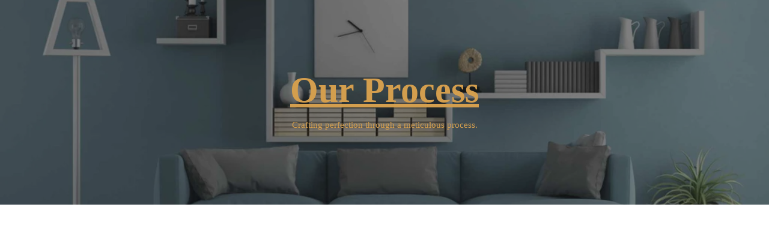

--- FILE ---
content_type: text/html; charset=UTF-8
request_url: https://oneglow.com/process/
body_size: 53505
content:
<!DOCTYPE html><html lang="en-US" data-bt-theme="Addison 1.2.7"><head><script data-no-optimize="1">var litespeed_docref=sessionStorage.getItem("litespeed_docref");litespeed_docref&&(Object.defineProperty(document,"referrer",{get:function(){return litespeed_docref}}),sessionStorage.removeItem("litespeed_docref"));</script>  <script type="litespeed/javascript" data-src="https://www.googletagmanager.com/gtag/js?id=G-GQTKWEX591"></script> <script type="litespeed/javascript">window.dataLayer=window.dataLayer||[];function gtag(){dataLayer.push(arguments)}
gtag('js',new Date());gtag('config','G-GQTKWEX591')</script>  <script type="litespeed/javascript">!function(f,b,e,v,n,t,s){if(f.fbq)return;n=f.fbq=function(){n.callMethod?n.callMethod.apply(n,arguments):n.queue.push(arguments)};if(!f._fbq)f._fbq=n;n.push=n;n.loaded=!0;n.version='2.0';n.queue=[];t=b.createElement(e);t.async=!0;t.src=v;s=b.getElementsByTagName(e)[0];s.parentNode.insertBefore(t,s)}(window,document,'script','https://connect.facebook.net/en_US/fbevents.js');fbq('init','3154913757853166');fbq('track','PageView')</script> <noscript><img height="1" width="1" style="display:none"
src="https://www.facebook.com/tr?id=3154913757853166&ev=PageView&noscript=1"
/></noscript><meta charset="UTF-8"><meta name="viewport" content="width=device-width, initial-scale=1, maximum-scale=1, user-scalable=no"><meta name="mobile-web-app-capable" content="yes"><meta name="apple-mobile-web-app-capable" content="yes"><meta name='robots' content='index, follow, max-image-preview:large, max-snippet:-1, max-video-preview:-1' /><title>Furniture Manufacturer for Luxury Residence &amp; Corporate Space.</title><meta name="description" content="Get bespoke furniture for your luxury space from our Design studio. we offer a range of options to fit your style and needs. Get Quote today!" /><link rel="canonical" href="https://oneglow.com/process/" /><meta property="og:locale" content="en_US" /><meta property="og:type" content="article" /><meta property="og:title" content="Furniture Manufacturer for Luxury Residence &amp; Corporate Space." /><meta property="og:description" content="Get bespoke furniture for your luxury space from our Design studio. we offer a range of options to fit your style and needs. Get Quote today!" /><meta property="og:url" content="https://oneglow.com/process/" /><meta property="og:site_name" content="Luxury Furniture manufacturer | Premium Doors, Kitchen, Wardrobe by Oneglow" /><meta property="article:publisher" content="https://www.facebook.com/OneGlowDecor" /><meta property="article:modified_time" content="2023-02-27T11:40:40+00:00" /><meta property="og:image" content="http://oneglow.com/wp-content/uploads/2016/07/bg-heading-02.jpg" /><meta property="og:image:width" content="2048" /><meta property="og:image:height" content="918" /><meta property="og:image:type" content="image/jpeg" /><meta name="twitter:card" content="summary_large_image" /><meta name="twitter:site" content="@oneglowinterior" /><meta name="twitter:label1" content="Est. reading time" /><meta name="twitter:data1" content="8 minutes" /> <script type="application/ld+json" class="yoast-schema-graph">{"@context":"https://schema.org","@graph":[{"@type":"WebPage","@id":"https://oneglow.com/process/","url":"https://oneglow.com/process/","name":"Furniture Manufacturer for Luxury Residence & Corporate Space.","isPartOf":{"@id":"https://oneglow.com/#website"},"primaryImageOfPage":{"@id":"https://oneglow.com/process/#primaryimage"},"image":{"@id":"https://oneglow.com/process/#primaryimage"},"thumbnailUrl":"https://oneglow.com/wp-content/uploads/2016/07/bg-heading-02.jpg","datePublished":"2017-05-03T12:32:27+00:00","dateModified":"2023-02-27T11:40:40+00:00","description":"Get bespoke furniture for your luxury space from our Design studio. we offer a range of options to fit your style and needs. Get Quote today!","breadcrumb":{"@id":"https://oneglow.com/process/#breadcrumb"},"inLanguage":"en-US","potentialAction":[{"@type":"ReadAction","target":["https://oneglow.com/process/"]}]},{"@type":"ImageObject","inLanguage":"en-US","@id":"https://oneglow.com/process/#primaryimage","url":"https://oneglow.com/wp-content/uploads/2016/07/bg-heading-02.jpg","contentUrl":"https://oneglow.com/wp-content/uploads/2016/07/bg-heading-02.jpg","width":2048,"height":918,"caption":""},{"@type":"BreadcrumbList","@id":"https://oneglow.com/process/#breadcrumb","itemListElement":[{"@type":"ListItem","position":1,"name":"Home","item":"https://oneglow.com/"},{"@type":"ListItem","position":2,"name":"Process"}]},{"@type":"WebSite","@id":"https://oneglow.com/#website","url":"https://oneglow.com/","name":"Luxury Furniture manufacturer | Premium Doors, Kitchen, Wardrobe by Oneglow","description":"","publisher":{"@id":"https://oneglow.com/#organization"},"potentialAction":[{"@type":"SearchAction","target":{"@type":"EntryPoint","urlTemplate":"https://oneglow.com/?s={search_term_string}"},"query-input":"required name=search_term_string"}],"inLanguage":"en-US"},{"@type":"Organization","@id":"https://oneglow.com/#organization","name":"Oneglow Interior","url":"https://oneglow.com/","logo":{"@type":"ImageObject","inLanguage":"en-US","@id":"https://oneglow.com/#/schema/logo/image/","url":"https://oneglow.com/wp-content/uploads/2020/10/ONE-GLOW-1.png","contentUrl":"https://oneglow.com/wp-content/uploads/2020/10/ONE-GLOW-1.png","width":233,"height":60,"caption":"Oneglow Interior"},"image":{"@id":"https://oneglow.com/#/schema/logo/image/"},"sameAs":["https://www.facebook.com/OneGlowDecor","https://twitter.com/oneglowinterior","https://www.instagram.com/oneglowdecor/","https://www.linkedin.com/company/oneglow/mycompany/"]}]}</script> <link rel='dns-prefetch' href='//fonts.googleapis.com' /><link rel="alternate" type="application/rss+xml" title="Luxury Furniture manufacturer | Premium Doors, Kitchen, Wardrobe by Oneglow &raquo; Feed" href="https://oneglow.com/feed/" /><link rel="alternate" type="application/rss+xml" title="Luxury Furniture manufacturer | Premium Doors, Kitchen, Wardrobe by Oneglow &raquo; Comments Feed" href="https://oneglow.com/comments/feed/" /><style id="litespeed-ccss">.wp-block-button__link{display:inline-block;text-align:center;word-break:break-word;box-sizing:border-box}:where(.wp-block-button__link){box-shadow:none;text-decoration:none;border-radius:9999px;padding:calc(.667em + 2px) calc(1.333em + 2px)}.wp-block-buttons>.wp-block-button{display:inline-block;margin:0}.wp-block-buttons.is-content-justification-center{justify-content:center}ul{box-sizing:border-box}.wp-block-spacer{clear:both}:root{--wp--preset--font-size--normal:16px;--wp--preset--font-size--huge:42px}:root{--wp-admin-theme-color:#007cba;--wp-admin-theme-color--rgb:0,124,186;--wp-admin-theme-color-darker-10:#006ba1;--wp-admin-theme-color-darker-10--rgb:0,107,161;--wp-admin-theme-color-darker-20:#005a87;--wp-admin-theme-color-darker-20--rgb:0,90,135;--wp-admin-border-width-focus:2px}@media (-webkit-min-device-pixel-ratio:2),(min-resolution:192dpi){:root{--wp-admin-border-width-focus:1.5px}}:root{--wp-admin-theme-color:#007cba;--wp-admin-theme-color--rgb:0,124,186;--wp-admin-theme-color-darker-10:#006ba1;--wp-admin-theme-color-darker-10--rgb:0,107,161;--wp-admin-theme-color-darker-20:#005a87;--wp-admin-theme-color-darker-20--rgb:0,90,135;--wp-admin-border-width-focus:2px}@media (-webkit-min-device-pixel-ratio:2),(min-resolution:192dpi){:root{--wp-admin-border-width-focus:1.5px}}:root{--wp-admin-theme-color:#007cba;--wp-admin-theme-color--rgb:0,124,186;--wp-admin-theme-color-darker-10:#006ba1;--wp-admin-theme-color-darker-10--rgb:0,107,161;--wp-admin-theme-color-darker-20:#005a87;--wp-admin-theme-color-darker-20--rgb:0,90,135;--wp-admin-border-width-focus:2px}@media (-webkit-min-device-pixel-ratio:2),(min-resolution:192dpi){:root{--wp-admin-border-width-focus:1.5px}}:root{--wp-admin-theme-color:#007cba;--wp-admin-theme-color--rgb:0,124,186;--wp-admin-theme-color-darker-10:#006ba1;--wp-admin-theme-color-darker-10--rgb:0,107,161;--wp-admin-theme-color-darker-20:#005a87;--wp-admin-theme-color-darker-20--rgb:0,90,135;--wp-admin-border-width-focus:2px}@media (-webkit-min-device-pixel-ratio:2),(min-resolution:192dpi){:root{--wp-admin-border-width-focus:1.5px}}:root{--wp-admin-theme-color:#007cba;--wp-admin-theme-color--rgb:0,124,186;--wp-admin-theme-color-darker-10:#006ba1;--wp-admin-theme-color-darker-10--rgb:0,107,161;--wp-admin-theme-color-darker-20:#005a87;--wp-admin-theme-color-darker-20--rgb:0,90,135;--wp-admin-border-width-focus:2px}@media (-webkit-min-device-pixel-ratio:2),(min-resolution:192dpi){:root{--wp-admin-border-width-focus:1.5px}}.wp-block-button__link{color:#fff;background-color:#32373c;border-radius:9999px;box-shadow:none;text-decoration:none;padding:calc(.667em + 2px) calc(1.333em + 2px);font-size:1.125em}body{--wp--preset--color--black:#000000;--wp--preset--color--cyan-bluish-gray:#abb8c3;--wp--preset--color--white:#ffffff;--wp--preset--color--pale-pink:#f78da7;--wp--preset--color--vivid-red:#cf2e2e;--wp--preset--color--luminous-vivid-orange:#ff6900;--wp--preset--color--luminous-vivid-amber:#fcb900;--wp--preset--color--light-green-cyan:#7bdcb5;--wp--preset--color--vivid-green-cyan:#00d084;--wp--preset--color--pale-cyan-blue:#8ed1fc;--wp--preset--color--vivid-cyan-blue:#0693e3;--wp--preset--color--vivid-purple:#9b51e0;--wp--preset--gradient--vivid-cyan-blue-to-vivid-purple:linear-gradient(135deg,rgba(6,147,227,1) 0%,rgb(155,81,224) 100%);--wp--preset--gradient--light-green-cyan-to-vivid-green-cyan:linear-gradient(135deg,rgb(122,220,180) 0%,rgb(0,208,130) 100%);--wp--preset--gradient--luminous-vivid-amber-to-luminous-vivid-orange:linear-gradient(135deg,rgba(252,185,0,1) 0%,rgba(255,105,0,1) 100%);--wp--preset--gradient--luminous-vivid-orange-to-vivid-red:linear-gradient(135deg,rgba(255,105,0,1) 0%,rgb(207,46,46) 100%);--wp--preset--gradient--very-light-gray-to-cyan-bluish-gray:linear-gradient(135deg,rgb(238,238,238) 0%,rgb(169,184,195) 100%);--wp--preset--gradient--cool-to-warm-spectrum:linear-gradient(135deg,rgb(74,234,220) 0%,rgb(151,120,209) 20%,rgb(207,42,186) 40%,rgb(238,44,130) 60%,rgb(251,105,98) 80%,rgb(254,248,76) 100%);--wp--preset--gradient--blush-light-purple:linear-gradient(135deg,rgb(255,206,236) 0%,rgb(152,150,240) 100%);--wp--preset--gradient--blush-bordeaux:linear-gradient(135deg,rgb(254,205,165) 0%,rgb(254,45,45) 50%,rgb(107,0,62) 100%);--wp--preset--gradient--luminous-dusk:linear-gradient(135deg,rgb(255,203,112) 0%,rgb(199,81,192) 50%,rgb(65,88,208) 100%);--wp--preset--gradient--pale-ocean:linear-gradient(135deg,rgb(255,245,203) 0%,rgb(182,227,212) 50%,rgb(51,167,181) 100%);--wp--preset--gradient--electric-grass:linear-gradient(135deg,rgb(202,248,128) 0%,rgb(113,206,126) 100%);--wp--preset--gradient--midnight:linear-gradient(135deg,rgb(2,3,129) 0%,rgb(40,116,252) 100%);--wp--preset--duotone--dark-grayscale:url('#wp-duotone-dark-grayscale');--wp--preset--duotone--grayscale:url('#wp-duotone-grayscale');--wp--preset--duotone--purple-yellow:url('#wp-duotone-purple-yellow');--wp--preset--duotone--blue-red:url('#wp-duotone-blue-red');--wp--preset--duotone--midnight:url('#wp-duotone-midnight');--wp--preset--duotone--magenta-yellow:url('#wp-duotone-magenta-yellow');--wp--preset--duotone--purple-green:url('#wp-duotone-purple-green');--wp--preset--duotone--blue-orange:url('#wp-duotone-blue-orange');--wp--preset--font-size--small:13px;--wp--preset--font-size--medium:20px;--wp--preset--font-size--large:36px;--wp--preset--font-size--x-large:42px;--wp--preset--spacing--20:0.44rem;--wp--preset--spacing--30:0.67rem;--wp--preset--spacing--40:1rem;--wp--preset--spacing--50:1.5rem;--wp--preset--spacing--60:2.25rem;--wp--preset--spacing--70:3.38rem;--wp--preset--spacing--80:5.06rem}:where(.is-layout-flex){gap:.5em}body .is-layout-flex{display:flex}body .is-layout-flex{flex-wrap:wrap;align-items:center}body .is-layout-flex>*{margin:0}[data-ico-fa]:before{font-family:FontAwesome;content:attr(data-ico-fa)}.bt_bb_row_holder{display:-ms-flexbox;display:-webkit-flex;display:flex;-webkit-flex-flow:row wrap;-ms-flex-flow:row wrap;flex-flow:row wrap;-webkit-justify-content:space-between;-ms-flex-pack:justify;justify-content:space-between;-webkit-align-content:stretch;-ms-flex-line-pack:stretch;align-content:stretch;-webkit-align-content:flex-start;-ms-flex-line-pack:start;align-content:flex-start}.bt_bb_row_holder .bt_bb_column{-webkit-flex:1 1 0%;-ms-flex:1 1 0%;flex:1 1 0%;max-width:100%}.bt_bb_column[data-width="12"]{-webkit-flex-basis:100%;flex-basis:100%;max-width:100%}.bt_bb_column[data-width="6"]{-webkit-flex-basis:50%;flex-basis:50%;max-width:50%}@media (max-width:992px){.bt_bb_column[data-width="12"],.bt_bb_column[data-width="6"]{-webkit-flex-basis:100%;flex-basis:100%;max-width:100%}}@media (min-width:1401px){.bt_bb_column.col-xxl-12{-webkit-flex-basis:100%;flex-basis:100%;max-width:100%}.bt_bb_column.col-xxl-6{-webkit-flex-basis:50%;flex-basis:50%;max-width:50%}}@media (min-width:1201px) and (max-width:1400px){.bt_bb_column.col-xl-12{-webkit-flex-basis:100%;flex-basis:100%;max-width:100%}.bt_bb_column.col-xl-6{-webkit-flex-basis:50%;flex-basis:50%;max-width:50%}}@media (min-width:993px) and (max-width:1200px){.bt_bb_column.col-lg-12{-webkit-flex-basis:100%;flex-basis:100%;max-width:100%}}@media (min-width:768px) and (max-width:992px){.bt_bb_column.col-md-12{-webkit-flex-basis:100%;flex-basis:100%;max-width:100%}}@media (min-width:481px) and (max-width:768px){.bt_bb_column.col-sm-12{-webkit-flex-basis:100%;flex-basis:100%;max-width:100%}}@media (max-width:480px){.bt_bb_column.col-xs-12{-webkit-flex-basis:100%;flex-basis:100%;max-width:100%}}.bt_bb_section{position:relative;background-size:cover;background-position:center;background-repeat:no-repeat;color:var(--section-primary-color);background-color:var(--section-secondary-color)}.bt_bb_section>.bt_bb_port{display:-ms-flexbox;display:-webkit-flex;display:flex;-webkit-flex-flow:row nowrap;-ms-flex-flow:row nowrap;flex-flow:row nowrap;-webkit-justify-content:center;-ms-flex-pack:center;justify-content:center;-webkit-align-items:center;-ms-flex-align:center;align-items:center}.bt_bb_section>.bt_bb_port .bt_bb_cell{position:relative}.bt_bb_section.bt_bb_vertical_align_top>.bt_bb_port{-webkit-align-items:flex-start;-ms-flex-align:start;align-items:flex-start}.bt_bb_section[class*="bt_bb_background_overlay"]:before{content:" ";position:absolute;top:0;left:0;bottom:0;right:0;z-index:1}.bt_bb_section[class*="bt_bb_background_overlay"] .bt_bb_cell{position:relative;z-index:1}.bt_bb_section[class*="dark_solid"]:before{background-color:rgb(0 0 0/.5)}.bt_bb_section.bt_bb_top_spacing_large>.bt_bb_port{padding-top:8em}.bt_bb_section.bt_bb_bottom_spacing_medium>.bt_bb_port{padding-bottom:4em}.bt_bb_section.bt_bb_bottom_spacing_large>.bt_bb_port{padding-bottom:8em}.bt_bb_section .bt_bb_background_image_holder_wrapper{position:absolute;top:0;bottom:0;left:0;right:0;overflow:hidden;background-size:inherit;background-position:inherit}.bt_bb_section .bt_bb_background_image_holder_wrapper .bt_bb_background_image_holder{position:absolute;top:0;bottom:0;left:0;right:0;background-size:inherit;background-position:inherit;background-repeat:no-repeat;background-attachment:scroll}.bt_bb_row{color:var(--row-primary-color);background-color:var(--row-secondary-color);--column-gap:20px;--column-delta:.01px;--row-width:1200px}.bt_bb_row_holder{height:auto;margin:0-20px}.bt_bb_row_holder .bt_bb_column{--column-width:12;-webkit-box-sizing:border-box;-moz-box-sizing:border-box;box-sizing:border-box;display:-ms-flexbox;display:-webkit-flex;display:flex;-webkit-flex-flow:column nowrap;-ms-flex-flow:column nowrap;flex-flow:column nowrap;padding-left:20px;padding-right:20px;color:var(--column-primary-color);background-color:var(--column-secondary-color)}.bt_bb_row_holder .bt_bb_column.bt_bb_vertical_align_top{-webkit-justify-content:flex-start;-ms-flex-pack:start;justify-content:flex-start}.bt_bb_row_holder .bt_bb_column.bt_bb_vertical_align_middle{-webkit-justify-content:center;-ms-flex-pack:center;justify-content:center}.bt_bb_row_holder .bt_bb_column .bt_bb_column_content{width:100%}.bt_bb_row_holder .bt_bb_column .bt_bb_column_content{color:var(--column-inner-primary-color);background-color:var(--column-inner-secondary-color)}.bt_bb_align_left.bt_bb_column{text-align:left}.bt_bb_align_center.bt_bb_column{text-align:center}.bt_bb_cell{width:100%;-webkit-flex:0 1 100%;-ms-flex:0 1 100%;flex:0 1 100%}.bt_bb_layout_wide .bt_bb_cell .bt_bb_cell_inner>.bt_bb_row:not([class*="bt_bb_row_width_boxed_"]){overflow-x:clip}.bt_bb_layout_boxed_1200 .bt_bb_cell{-webkit-flex-basis:1200px;flex-basis:1200px;width:1200px;max-width:-webkit-calc(100% - 40px);max-width:-moz-calc(100% - 40px);max-width:calc(100% - 40px)}.bt_bb_icon{display:inline-block;-webkit-justify-content:center;-ms-flex-pack:center;justify-content:center;line-height:1;padding-right:.5em;max-width:100%}.bt_bb_icon .bt_bb_icon_holder{text-decoration:none!important;-webkit-box-shadow:none!important;box-shadow:none!important;display:-ms-flexbox;display:-webkit-flex;display:flex;-webkit-flex-flow:row nowrap;-ms-flex-flow:row nowrap;flex-flow:row nowrap;-webkit-justify-content:flex-start;-ms-flex-pack:start;justify-content:flex-start;-webkit-align-items:center;-ms-flex-align:center;align-items:center;-webkit-align-content:center;-ms-flex-line-pack:center;align-content:center;line-height:inherit;font-weight:400}.bt_bb_icon .bt_bb_icon_holder:before{display:-ms-flexbox;display:-webkit-flex;display:flex;-webkit-order:1;-ms-flex-order:1;order:1;line-height:normal;-webkit-flex-flow:column nowrap;-ms-flex-flow:column nowrap;flex-flow:column nowrap;-webkit-align-content:center;-ms-flex-line-pack:center;align-content:center;-webkit-align-items:center;-ms-flex-align:center;align-items:center;-webkit-justify-content:center;-ms-flex-pack:center;justify-content:center}.bt_bb_button{display:inline-block;line-height:1;margin-bottom:.25em}.bt_bb_align_left .bt_bb_button{float:left;margin-right:.5em;margin-left:0}.bt_bb_size_small.bt_bb_button{font-size:.8em}.bt_bb_button a{display:-ms-flexbox;display:-webkit-flex;display:flex;-webkit-flex-flow:row nowrap;-ms-flex-flow:row nowrap;flex-flow:row nowrap;-webkit-justify-content:center;-ms-flex-pack:center;justify-content:center;-webkit-align-items:center;-ms-flex-align:center;align-items:center;-webkit-align-content:flex-start;-ms-flex-line-pack:start;align-content:flex-start;text-decoration:none;-webkit-box-shadow:none;box-shadow:none;padding:1em 3em}.bt_bb_button.bt_bb_icon_position_left .bt_bb_button_text{-webkit-order:2;-ms-flex-order:2;order:2}.bt_bb_button.bt_bb_style_filled a{-webkit-box-shadow:0 0 0 3em var(--secondary-color,white) inset;box-shadow:0 0 0 3em var(--secondary-color,white) inset;color:var(--primary-color,black)}.bt_bb_separator{line-height:0;display:block;clear:both}.bt_bb_separator:before,.bt_bb_separator:after{content:" ";display:table;width:100%;clear:both;border-width:inherit}.bt_bb_separator:before{top:0;bottom:0}.bt_bb_separator.bt_bb_bottom_spacing_medium{margin-bottom:4em}.bt_bb_headline{color:var(--primary-color)}.bt_bb_align_left .bt_bb_headline{text-align:left}.bt_bb_align_center.bt_bb_headline,.bt_bb_align_center .bt_bb_headline{text-align:center}.bt_bb_headline h1{display:block;margin-bottom:0;margin-top:0;padding:0;overflow-wrap:inherit}.bt_bb_size_medium.bt_bb_headline h1{font-size:2rem}.bt_bb_headline .bt_bb_headline_content{display:block;color:inherit}.bt_bb_dash_top.bt_bb_headline .bt_bb_headline_content:before{content:" ";display:block;width:2em;margin:0 0 .4em;border-style:solid;border-width:2px 0 0}.bt_bb_align_left .bt_bb_dash_top.bt_bb_headline .bt_bb_headline_content:before{margin-right:auto;margin-left:0}.bt_bb_headline .bt_bb_headline_content span{display:block}.bt_bb_headline .bt_bb_headline_content span:before,.bt_bb_headline .bt_bb_headline_content span:after{clear:both;content:" ";line-height:0;display:table;width:100%}.bt_bb_headline .bt_bb_headline_superheadline{font-weight:400;display:block;margin-bottom:1em;font-size:.5em}.bt_bb_headline:after{clear:both;content:" ";display:table;width:100%}.bt_bb_headline .bt_bb_headline_subheadline{clear:both}.bt_bb_headline .bt_bb_headline_superheadline{color:var(--secondary-color)}.bt_bb_text p:last-child{margin-bottom:0;padding-bottom:0}.bt_bb_image{display:block;overflow:hidden}.bt_bb_image>span{display:block;line-height:0;-webkit-box-shadow:none!important;box-shadow:none!important}.bt_bb_image img{display:block;margin:0;line-height:0;max-width:100%;height:auto}.bt_bb_image.bt_bb_shape_square{border-radius:0}.bt_bb_image.bt_bb_shape_square img{border-radius:0}.bt_bb_align_center .bt_bb_image{float:none;display:-ms-flexbox;display:-webkit-flex;display:flex;clear:both;-webkit-justify-content:center;-ms-flex-pack:center;justify-content:center}.bt_bb_column.bt_bb_align_center .bt_bb_align_inherit.bt_bb_image{display:inline-block;clear:none}.bt_bb_column.bt_bb_align_center .bt_bb_align_inherit.bt_bb_image:only-child{display:-ms-flexbox;display:-webkit-flex;display:flex}.bt_bb_animation_fade_in{opacity:0}.animate[class*="move_right"]{-webkit-transform:translate3d(-30%,0,0);-moz-transform:translate3d(-30%,0,0);-ms-transform:translate3d(-30%,0,0);transform:translate3d(-30%,0,0)}@media all and (-ms-high-contrast:none),(-ms-high-contrast:active){.bt_bb_row .bt_bb_column{height:auto;display:block}.bt_bb_row .bt_bb_column.bt_bb_vertical_align_middle{display:-ms-flexbox;display:-webkit-flex;display:flex}.bt_bb_align_center .bt_bb_image{float:none;display:inline-block;margin-bottom:-.5em;max-width:100%}.bt_bb_row .bt_bb_column{max-width:100%}.bt_bb_column[data-width="12"]{max-width:100%}.bt_bb_column[data-width="6"]{max-width:50%}@media (max-width:992px){.bt_bb_column[data-width="12"],.bt_bb_column[data-width="6"]{max-width:100%}}@media (min-width:1201px){.bt_bb_column.col-xl-12{max-width:100%}.bt_bb_column.col-xl-6{max-width:50%}}@media (min-width:993px) and (max-width:1200px){.bt_bb_column.col-lg-12{max-width:100%}}@media (min-width:768px) and (max-width:992px){.bt_bb_column.col-md-12{max-width:100%}}@media (min-width:481px) and (max-width:768px){.bt_bb_column.col-sm-12{max-width:100%}}@media (max-width:480px){.bt_bb_column.col-xs-12{max-width:100%}}}.wpac img{background-attachment:scroll!important;background-color:transparent!important;background-image:none!important;background-position:0 0!important;background-repeat:repeat!important;border-color:black!important;border-color:currentColor!important;border-radius:0!important;border-style:none!important;border-width:medium!important;bottom:auto!important;clear:none!important;clip:auto!important;color:inherit!important;counter-increment:none!important;counter-reset:none!important;direction:inherit!important;display:inline;float:none!important;font-family:inherit!important;font-size:inherit!important;font-style:inherit!important;font-variant:normal!important;font-weight:inherit!important;height:auto;left:auto!important;letter-spacing:normal!important;line-height:inherit!important;list-style-type:inherit!important;list-style-position:outside!important;list-style-image:none!important;margin:0!important;max-height:none!important;max-width:none!important;min-height:0!important;min-width:0!important;opacity:1;outline:invert none medium!important;padding:0!important;position:static!important;quotes:""""!important;right:auto!important;table-layout:auto!important;text-align:inherit!important;text-decoration:inherit!important;text-indent:0!important;text-transform:none!important;top:auto!important;unicode-bidi:normal!important;vertical-align:baseline!important;visibility:inherit!important;white-space:normal!important;width:auto!important;word-spacing:normal!important;z-index:auto!important;-moz-border-radius:0!important;-webkit-border-radius:0!important;-moz-box-sizing:border-box!important;-webkit-box-sizing:border-box!important;box-sizing:border-box!important;text-shadow:none!important;-webkit-box-shadow:none!important;box-shadow:none!important}.wpac img{border:0!important}@media screen{*{outline:none;outline:0}html,body{margin:0;padding:0}*,*:after,*:before{-webkit-box-sizing:border-box;-moz-box-sizing:border-box;box-sizing:border-box;padding:0;margin:0;background-repeat:no-repeat}.btClear:after{content:" ";display:table;width:100%;clear:both}.btLightSkin{color:#181818;background-color:#fff}a{text-decoration:none;color:inherit}.btContent a{color:#578bb9}a img{border:none}a{outline:none}p{margin:0 0 1em}ul{margin:0 0 1em 1em;padding:0}ul ul{margin-bottom:0}li{margin:0 0 0 .5em;padding:0}html{font-size:15px}body{font-family:"Roboto Condensed",Arial,sans-serif;font-weight:400;line-height:1.75em;background-size:cover;background-attachment:fixed}h1{font-family:"Montserrat"}h1:after{content:" ";display:table;width:100%;clear:both}h1{clear:both;padding:0 0 .4em;line-height:1.4;margin:0;font-weight:700}h1{font-size:4em}.bt_bb_layout_boxed_1200 .bt_bb_cell{width:1200px;max-width:-webkit-calc(100% - 80px);max-width:-moz-calc(100% - 80px);max-width:calc(100% - 80px)}html,body{min-height:100vh}body:not(.btPageTransitions){min-height:101vh}body{overflow-x:hidden}.btContentWrap:after{content:" ";display:table;width:100%;clear:both}.btPageWrap{position:relative;overflow:hidden}.btPageWrap:after{content:" ";display:table;width:100%;clear:both}.mainHeader,.btVerticalHeaderTop{z-index:10002}.port{width:100%;padding:0 40px}.btNoSidebar .btContentHolder,.btNoSidebar .btContent{width:auto;padding:0}.bt_bb_headline_content{display:block;color:inherit}.mainHeader{width:100%;position:absolute;background-color:inherit;-webkit-transform:translateY(0);-moz-transform:translateY(0);-ms-transform:translateY(0);transform:translateY(0);font-family:"Montserrat";visibility:hidden}.mainHeader:after{content:" ";display:table;width:100%;clear:both}.mainHeader a{color:inherit}.btLogoArea{position:relative;z-index:1}.menuPort{font-family:"Montserrat";font-size:14px}.menuPort:after{content:" ";display:table;width:100%;clear:both}.menuPort nav ul{list-style:none;display:block;margin:0;padding:0}.menuPort nav ul li{display:block;margin:0;padding:0;position:relative}.menuPort nav ul li a{display:block;position:relative;padding:.3175em 1em;font-weight:400}.menuPort nav>ul>li>a{line-height:100px;padding:0;text-transform:uppercase}.btBelowLogoArea .menuPort nav>ul>li>a{line-height:75px}.menuPort nav ul ul li a{font-weight:400;text-transform:none}.btLogoArea .logo{line-height:0;float:left}.btLogoArea .logo img{height:-webkit-calc(100px/2);height:-moz-calc(100px/2);height:calc(100px/2);margin:-webkit-calc(100px/4)0;margin:-moz-calc(100px/4)0;margin:calc(100px/4)0;width:auto;display:block}.btLogoArea .logo img.btAltLogo{display:none}.btHorizontalMenuTrigger{display:none;float:right;margin:0 0 0 1em;font-size:1.5em}.btHorizontalMenuTrigger .bt_bb_icon{width:30px;height:25px;position:relative;padding:0;float:left;margin:37.5px 0}.btHorizontalMenuTrigger .bt_bb_icon:before,.btHorizontalMenuTrigger .bt_bb_icon:after{position:absolute;display:block;content:"";border-top-width:2px;border-top-style:solid;left:0;right:0;top:0;-webkit-transform:translateY(0);-moz-transform:translateY(0);-ms-transform:translateY(0);transform:translateY(0);-webkit-transform-origin:-1.5px 1px;-moz-transform-origin:-1.5px 1px;-ms-transform-origin:-1.5px 1px;transform-origin:-1.5px 1px}.btTransparentDarkHeader .btHorizontalMenuTrigger .bt_bb_icon:before,.btTransparentDarkHeader.btHasAltLogo .btHorizontalMenuTrigger .bt_bb_icon:before,.btTransparentDarkHeader .btHorizontalMenuTrigger .bt_bb_icon:after,.btTransparentDarkHeader.btHasAltLogo .btHorizontalMenuTrigger .bt_bb_icon:after{border-top-color:#181818}.btHasAltLogo .btHorizontalMenuTrigger .bt_bb_icon:before,.btHasAltLogo .btHorizontalMenuTrigger .bt_bb_icon:after{border-top-color:#fff}.btHorizontalMenuTrigger .bt_bb_icon:after{top:auto;bottom:0}.btHorizontalMenuTrigger .bt_bb_icon .bt_bb_icon_holder:before{content:"";position:absolute;display:block;content:"";border-top-width:2px;border-top-style:solid;left:0;right:0;top:50%;margin-top:-1px;-webkit-transform:scaleX(1);-moz-transform:scaleX(1);-ms-transform:scaleX(1);transform:scaleX(1)}.btTransparentDarkHeader .btHorizontalMenuTrigger .bt_bb_icon .bt_bb_icon_holder:before,.btTransparentDarkHeader.btHasAltLogo .btHorizontalMenuTrigger .bt_bb_icon .bt_bb_icon_holder:before{border-top-color:#181818}.btHasAltLogo .btHorizontalMenuTrigger .bt_bb_icon .bt_bb_icon_holder:before{border-top-color:#fff}.btTransparentDarkHeader .mainHeader,.btTransparentDarkHeader .btVerticalHeaderTop{color:#181818}.btTransparentDarkHeader .btBelowLogoArea .menuPort{border-top:1px solid rgb(24 24 24/.1)}.btVerticalHeaderTop{display:none;position:absolute;width:100%;padding-left:13.2px;padding-right:13.2px}.btVerticalHeaderTop .btVerticalMenuTrigger{display:none;position:relative;z-index:1;margin:0 1em 0 0}.btVerticalMenuTrigger .bt_bb_icon{width:30px;height:25px;position:relative;padding:0;float:left;margin:40px 0}.btVerticalMenuTrigger .bt_bb_icon:before,.btVerticalMenuTrigger .bt_bb_icon:after{position:absolute;display:block;content:"";border-top-width:2px;border-top-style:solid;left:0;right:0;top:0;-webkit-transform:translateY(0);-moz-transform:translateY(0);-ms-transform:translateY(0);transform:translateY(0);-webkit-transform-origin:-1.5px 1px;-moz-transform-origin:-1.5px 1px;-ms-transform-origin:-1.5px 1px;transform-origin:-1.5px 1px}.btTransparentDarkHeader .btVerticalMenuTrigger .bt_bb_icon:before,.btTransparentDarkHeader.btHasAltLogo .btVerticalMenuTrigger .bt_bb_icon:before,.btTransparentDarkHeader .btVerticalMenuTrigger .bt_bb_icon:after,.btTransparentDarkHeader.btHasAltLogo .btVerticalMenuTrigger .bt_bb_icon:after{border-top-color:#181818}.btHasAltLogo .btVerticalMenuTrigger .bt_bb_icon:before,.btHasAltLogo .btVerticalMenuTrigger .bt_bb_icon:after{border-top-color:#fff}.btVerticalMenuTrigger .bt_bb_icon:after{top:auto;bottom:0}.btVerticalMenuTrigger .bt_bb_icon .bt_bb_icon_holder:before{content:"";position:absolute;display:block;content:"";border-top-width:2px;border-top-style:solid;left:0;right:0;top:50%;margin-top:-1px;-webkit-transform:scaleX(1);-moz-transform:scaleX(1);-ms-transform:scaleX(1);transform:scaleX(1)}.btTransparentDarkHeader .btVerticalMenuTrigger .bt_bb_icon .bt_bb_icon_holder:before,.btTransparentDarkHeader.btHasAltLogo .btVerticalMenuTrigger .bt_bb_icon .bt_bb_icon_holder:before{border-top-color:#181818}.btHasAltLogo .btVerticalMenuTrigger .bt_bb_icon .bt_bb_icon_holder:before{border-top-color:#fff}.topBarInMenu .btIconWidget{position:relative;display:inline-block;line-height:inherit;margin-left:1.42em}.topBarInMenu .btIconWidget .btIconWidgetIcon{line-height:inherit;display:inline-block}.topBarInMenu .btAccentIconWidget.btIconWidget .btIconWidgetIcon{color:#578bb9}.btBelowLogoArea .topBarInMenu .btAccentIconWidget.btIconWidget .btIconWidgetIcon{color:#578bb9}.bt_bb_dash_top.bt_bb_headline .bt_bb_headline_content:before{border:none;background:#578bb9;height:2px}.bt_bb_headline{position:relative}.bt_bb_headline .bt_bb_headline_superheadline{font-family:Roboto Condensed;line-height:1.75em;margin-bottom:1em;color:inherit!important}.bt_bb_headline.bt_bb_subheadline .bt_bb_headline_subheadline{font-family:Roboto Condensed;line-height:1.75em;margin-top:1em;color:inherit!important}.bt_bb_headline h1{line-height:1em}.bt_bb_size_medium.bt_bb_headline h1{font-size:2.66em}.bt_bb_size_medium.bt_bb_headline h1 .bt_bb_headline_superheadline{font-size:1rem}.bt_bb_dash_top.bt_bb_headline .bt_bb_headline_superheadline{margin-bottom:.75em}.bt_bb_size_medium.bt_bb_dash_top.bt_bb_headline .bt_bb_headline_content:before{width:40px;height:3px;border-radius:2px;margin-bottom:.35em}.bt_bb_image{line-height:0}.bt_bb_size_small.bt_bb_button{font-size:.8em}.bt_bb_size_small.bt_bb_button a{padding:1.16em 2.083em}.btHardRoundedButtons .bt_bb_button a{border-radius:50px}.btContent .bt_bb_button a{color:inherit}.bt_bb_button .bt_bb_button_text{font-family:Montserrat;font-weight:700}.bt_bb_separator.bt_bb_bottom_spacing_medium{margin-bottom:2em}img{height:auto;max-width:100%}@media (max-width:1199px){body{font-size:14px}}@media (max-width:768px){body{font-size:14px}.bt_bb_size_medium.bt_bb_headline h1{font-size:2.5rem}}@media (max-width:480px){.bt_bb_headline h1{word-wrap:break-word}}.wp-block-button__link{font-size:.8em;padding:.8em 2.2em;font-weight:500;color:#fff!important}.wp-block-button{margin-bottom:1em!important}}.btContent a{color:#d39e4e}body{font-family:"Roboto Condensed",Arial,sans-serif}h1{font-family:"Montserrat"}.mainHeader{font-family:"Montserrat"}.menuPort{font-family:"Montserrat"}.menuPort nav>ul>li>a{line-height:100px}.btLogoArea .logo img{height:-webkit-calc(100px/2);height:-moz-calc(100px/2);height:calc(100px/2);margin:-webkit-calc(100px/4)0;margin:-moz-calc(100px/4)0;margin:calc(100px/4)0}.topBarInMenu .btAccentIconWidget.btIconWidget .btIconWidgetIcon{color:#d39e4e}.btBelowLogoArea .topBarInMenu .btAccentIconWidget.btIconWidget .btIconWidgetIcon{color:#d39e4e}.bt_bb_dash_top.bt_bb_headline .bt_bb_headline_content:before{background:#d39e4e}.bt_bb_headline .bt_bb_headline_superheadline{font-family:Roboto Condensed}.bt_bb_headline.bt_bb_subheadline .bt_bb_headline_subheadline{font-family:Roboto Condensed}.bt_bb_button .bt_bb_button_text{font-family:Montserrat}*[data-ico-fontawesome]:before{font-family:FontAwesome;content:attr(data-ico-fontawesome)}.wp-block-buttons.wp-container-1{justify-content:center}</style><link rel="preload" data-asynced="1" data-optimized="2" as="style" onload="this.onload=null;this.rel='stylesheet'" href="https://oneglow.com/wp-content/litespeed/ucss/e26cbf7ea5021e2d9da6fa81bc008e66.css?ver=717e0" /><script data-optimized="1" type="litespeed/javascript" data-src="https://oneglow.com/wp-content/plugins/litespeed-cache/assets/js/css_async.min.js"></script> <style id='global-styles-inline-css' type='text/css'>body{--wp--preset--color--black: #000000;--wp--preset--color--cyan-bluish-gray: #abb8c3;--wp--preset--color--white: #ffffff;--wp--preset--color--pale-pink: #f78da7;--wp--preset--color--vivid-red: #cf2e2e;--wp--preset--color--luminous-vivid-orange: #ff6900;--wp--preset--color--luminous-vivid-amber: #fcb900;--wp--preset--color--light-green-cyan: #7bdcb5;--wp--preset--color--vivid-green-cyan: #00d084;--wp--preset--color--pale-cyan-blue: #8ed1fc;--wp--preset--color--vivid-cyan-blue: #0693e3;--wp--preset--color--vivid-purple: #9b51e0;--wp--preset--gradient--vivid-cyan-blue-to-vivid-purple: linear-gradient(135deg,rgba(6,147,227,1) 0%,rgb(155,81,224) 100%);--wp--preset--gradient--light-green-cyan-to-vivid-green-cyan: linear-gradient(135deg,rgb(122,220,180) 0%,rgb(0,208,130) 100%);--wp--preset--gradient--luminous-vivid-amber-to-luminous-vivid-orange: linear-gradient(135deg,rgba(252,185,0,1) 0%,rgba(255,105,0,1) 100%);--wp--preset--gradient--luminous-vivid-orange-to-vivid-red: linear-gradient(135deg,rgba(255,105,0,1) 0%,rgb(207,46,46) 100%);--wp--preset--gradient--very-light-gray-to-cyan-bluish-gray: linear-gradient(135deg,rgb(238,238,238) 0%,rgb(169,184,195) 100%);--wp--preset--gradient--cool-to-warm-spectrum: linear-gradient(135deg,rgb(74,234,220) 0%,rgb(151,120,209) 20%,rgb(207,42,186) 40%,rgb(238,44,130) 60%,rgb(251,105,98) 80%,rgb(254,248,76) 100%);--wp--preset--gradient--blush-light-purple: linear-gradient(135deg,rgb(255,206,236) 0%,rgb(152,150,240) 100%);--wp--preset--gradient--blush-bordeaux: linear-gradient(135deg,rgb(254,205,165) 0%,rgb(254,45,45) 50%,rgb(107,0,62) 100%);--wp--preset--gradient--luminous-dusk: linear-gradient(135deg,rgb(255,203,112) 0%,rgb(199,81,192) 50%,rgb(65,88,208) 100%);--wp--preset--gradient--pale-ocean: linear-gradient(135deg,rgb(255,245,203) 0%,rgb(182,227,212) 50%,rgb(51,167,181) 100%);--wp--preset--gradient--electric-grass: linear-gradient(135deg,rgb(202,248,128) 0%,rgb(113,206,126) 100%);--wp--preset--gradient--midnight: linear-gradient(135deg,rgb(2,3,129) 0%,rgb(40,116,252) 100%);--wp--preset--duotone--dark-grayscale: url('#wp-duotone-dark-grayscale');--wp--preset--duotone--grayscale: url('#wp-duotone-grayscale');--wp--preset--duotone--purple-yellow: url('#wp-duotone-purple-yellow');--wp--preset--duotone--blue-red: url('#wp-duotone-blue-red');--wp--preset--duotone--midnight: url('#wp-duotone-midnight');--wp--preset--duotone--magenta-yellow: url('#wp-duotone-magenta-yellow');--wp--preset--duotone--purple-green: url('#wp-duotone-purple-green');--wp--preset--duotone--blue-orange: url('#wp-duotone-blue-orange');--wp--preset--font-size--small: 13px;--wp--preset--font-size--medium: 20px;--wp--preset--font-size--large: 36px;--wp--preset--font-size--x-large: 42px;--wp--preset--spacing--20: 0.44rem;--wp--preset--spacing--30: 0.67rem;--wp--preset--spacing--40: 1rem;--wp--preset--spacing--50: 1.5rem;--wp--preset--spacing--60: 2.25rem;--wp--preset--spacing--70: 3.38rem;--wp--preset--spacing--80: 5.06rem;}:where(.is-layout-flex){gap: 0.5em;}body .is-layout-flow > .alignleft{float: left;margin-inline-start: 0;margin-inline-end: 2em;}body .is-layout-flow > .alignright{float: right;margin-inline-start: 2em;margin-inline-end: 0;}body .is-layout-flow > .aligncenter{margin-left: auto !important;margin-right: auto !important;}body .is-layout-constrained > .alignleft{float: left;margin-inline-start: 0;margin-inline-end: 2em;}body .is-layout-constrained > .alignright{float: right;margin-inline-start: 2em;margin-inline-end: 0;}body .is-layout-constrained > .aligncenter{margin-left: auto !important;margin-right: auto !important;}body .is-layout-constrained > :where(:not(.alignleft):not(.alignright):not(.alignfull)){max-width: var(--wp--style--global--content-size);margin-left: auto !important;margin-right: auto !important;}body .is-layout-constrained > .alignwide{max-width: var(--wp--style--global--wide-size);}body .is-layout-flex{display: flex;}body .is-layout-flex{flex-wrap: wrap;align-items: center;}body .is-layout-flex > *{margin: 0;}:where(.wp-block-columns.is-layout-flex){gap: 2em;}.has-black-color{color: var(--wp--preset--color--black) !important;}.has-cyan-bluish-gray-color{color: var(--wp--preset--color--cyan-bluish-gray) !important;}.has-white-color{color: var(--wp--preset--color--white) !important;}.has-pale-pink-color{color: var(--wp--preset--color--pale-pink) !important;}.has-vivid-red-color{color: var(--wp--preset--color--vivid-red) !important;}.has-luminous-vivid-orange-color{color: var(--wp--preset--color--luminous-vivid-orange) !important;}.has-luminous-vivid-amber-color{color: var(--wp--preset--color--luminous-vivid-amber) !important;}.has-light-green-cyan-color{color: var(--wp--preset--color--light-green-cyan) !important;}.has-vivid-green-cyan-color{color: var(--wp--preset--color--vivid-green-cyan) !important;}.has-pale-cyan-blue-color{color: var(--wp--preset--color--pale-cyan-blue) !important;}.has-vivid-cyan-blue-color{color: var(--wp--preset--color--vivid-cyan-blue) !important;}.has-vivid-purple-color{color: var(--wp--preset--color--vivid-purple) !important;}.has-black-background-color{background-color: var(--wp--preset--color--black) !important;}.has-cyan-bluish-gray-background-color{background-color: var(--wp--preset--color--cyan-bluish-gray) !important;}.has-white-background-color{background-color: var(--wp--preset--color--white) !important;}.has-pale-pink-background-color{background-color: var(--wp--preset--color--pale-pink) !important;}.has-vivid-red-background-color{background-color: var(--wp--preset--color--vivid-red) !important;}.has-luminous-vivid-orange-background-color{background-color: var(--wp--preset--color--luminous-vivid-orange) !important;}.has-luminous-vivid-amber-background-color{background-color: var(--wp--preset--color--luminous-vivid-amber) !important;}.has-light-green-cyan-background-color{background-color: var(--wp--preset--color--light-green-cyan) !important;}.has-vivid-green-cyan-background-color{background-color: var(--wp--preset--color--vivid-green-cyan) !important;}.has-pale-cyan-blue-background-color{background-color: var(--wp--preset--color--pale-cyan-blue) !important;}.has-vivid-cyan-blue-background-color{background-color: var(--wp--preset--color--vivid-cyan-blue) !important;}.has-vivid-purple-background-color{background-color: var(--wp--preset--color--vivid-purple) !important;}.has-black-border-color{border-color: var(--wp--preset--color--black) !important;}.has-cyan-bluish-gray-border-color{border-color: var(--wp--preset--color--cyan-bluish-gray) !important;}.has-white-border-color{border-color: var(--wp--preset--color--white) !important;}.has-pale-pink-border-color{border-color: var(--wp--preset--color--pale-pink) !important;}.has-vivid-red-border-color{border-color: var(--wp--preset--color--vivid-red) !important;}.has-luminous-vivid-orange-border-color{border-color: var(--wp--preset--color--luminous-vivid-orange) !important;}.has-luminous-vivid-amber-border-color{border-color: var(--wp--preset--color--luminous-vivid-amber) !important;}.has-light-green-cyan-border-color{border-color: var(--wp--preset--color--light-green-cyan) !important;}.has-vivid-green-cyan-border-color{border-color: var(--wp--preset--color--vivid-green-cyan) !important;}.has-pale-cyan-blue-border-color{border-color: var(--wp--preset--color--pale-cyan-blue) !important;}.has-vivid-cyan-blue-border-color{border-color: var(--wp--preset--color--vivid-cyan-blue) !important;}.has-vivid-purple-border-color{border-color: var(--wp--preset--color--vivid-purple) !important;}.has-vivid-cyan-blue-to-vivid-purple-gradient-background{background: var(--wp--preset--gradient--vivid-cyan-blue-to-vivid-purple) !important;}.has-light-green-cyan-to-vivid-green-cyan-gradient-background{background: var(--wp--preset--gradient--light-green-cyan-to-vivid-green-cyan) !important;}.has-luminous-vivid-amber-to-luminous-vivid-orange-gradient-background{background: var(--wp--preset--gradient--luminous-vivid-amber-to-luminous-vivid-orange) !important;}.has-luminous-vivid-orange-to-vivid-red-gradient-background{background: var(--wp--preset--gradient--luminous-vivid-orange-to-vivid-red) !important;}.has-very-light-gray-to-cyan-bluish-gray-gradient-background{background: var(--wp--preset--gradient--very-light-gray-to-cyan-bluish-gray) !important;}.has-cool-to-warm-spectrum-gradient-background{background: var(--wp--preset--gradient--cool-to-warm-spectrum) !important;}.has-blush-light-purple-gradient-background{background: var(--wp--preset--gradient--blush-light-purple) !important;}.has-blush-bordeaux-gradient-background{background: var(--wp--preset--gradient--blush-bordeaux) !important;}.has-luminous-dusk-gradient-background{background: var(--wp--preset--gradient--luminous-dusk) !important;}.has-pale-ocean-gradient-background{background: var(--wp--preset--gradient--pale-ocean) !important;}.has-electric-grass-gradient-background{background: var(--wp--preset--gradient--electric-grass) !important;}.has-midnight-gradient-background{background: var(--wp--preset--gradient--midnight) !important;}.has-small-font-size{font-size: var(--wp--preset--font-size--small) !important;}.has-medium-font-size{font-size: var(--wp--preset--font-size--medium) !important;}.has-large-font-size{font-size: var(--wp--preset--font-size--large) !important;}.has-x-large-font-size{font-size: var(--wp--preset--font-size--x-large) !important;}
.wp-block-navigation a:where(:not(.wp-element-button)){color: inherit;}
:where(.wp-block-columns.is-layout-flex){gap: 2em;}
.wp-block-pullquote{font-size: 1.5em;line-height: 1.6;}</style><style id='grw-public-main-css-inline-css' type='text/css'>.wp-gr,.wp-gr *,.wp-gr ::after,.wp-gr ::before{box-sizing:border-box}.wp-gr{display:block;direction:ltr;font-size:var(--font-size, 16px);font-family:var(--font-family, inherit);font-style:normal;font-weight:400;text-align:start;line-height:normal;overflow:visible;text-decoration:none;list-style-type:disc;box-sizing:border-box;visibility:visible!important}.wp-gr div,.wp-gr span{margin:0;padding:0;color:inherit;font:inherit;line-height:normal;letter-spacing:normal;text-transform:none;text-decoration:none;border:0;background:0 0}.wp-gr a{color:inherit;border:0;text-decoration:none;background:0 0;cursor:pointer}.wp-gr a:focus{outline:0}.wp-gr a:focus-visible{outline:2px solid currentColor;outline-offset:2px}.wp-gr img{display:block;max-width:100%;height:auto;margin:0;padding:0;border:0;line-height:0;vertical-align:middle}.wp-gr i{font-style:normal;font-weight:inherit;margin:0;padding:0;border:0;vertical-align:middle;background:0 0}.wp-gr svg{display:inline-block;width:auto;height:auto;vertical-align:middle;overflow:visible}.wp-gr svg use{opacity:1;visibility:visible}.wp-gr{--rev-gap:4px;--img-size:46px;--media-gap:8px;--media-size:40px;--media-lines:2;--color:#fb8e28;--rev-color:#f4f4f4;--rpi-star-color:var(--star-color, var(--color));--rpi-slider-gap:8px;--rpi-slider-btn:1em;--rpi-slider-btn-padding:.5em;--slider-ltgt-bg:var(--rev-color);--slider-ltgt-border-width:4px;--slider-dot-size:8px;--slider-dot-gap:8px;--slider-dots-visible:5;--slider-act-dot-color:var(--color)}.wp-gr .wp-google-based,.wp-gr .wp-google-powered{margin:0!important;padding:0!important;color:var(--head-based-color,#555)!important}.wp-gr .wp-google-powered{color:var(--powered-color,#777)!important;font-size:16px;font-weight:600}.wp-gr .wp-google-powered>span{font-weight:600!important}.wp-gr .grw-img{position:relative!important;min-width:var(--img-size)!important;max-width:var(--img-size)!important;height:var(--img-size)!important;border:none!important;z-index:3!important}.wp-gr .grw-img-wrap{position:relative;min-width:var(--img-size)!important;max-width:var(--img-size)!important;overflow:visible}.wp-gr .grw-img-wrap::before{content:'';position:absolute;top:0;left:0;width:var(--img-size);height:var(--img-size);border-radius:50%;box-shadow:0 0 2px rgba(0,0,0,.12),0 2px 4px rgba(0,0,0,.24)!important;pointer-events:none}.wp-gr .grw-header .grw-img{border-radius:50%}.wp-gr .grw-header.wp-place-center{width:100%!important}.wp-gr .wp-google-name{color:var(--name-color,#333)!important;font-size:100%!important;font-weight:700!important;text-decoration:none!important;white-space:nowrap!important;text-overflow:ellipsis!important;overflow:hidden!important;width:100%!important;text-align:var(--align,start)!important}.wp-gr .grw-header .wp-google-name{width:auto!important;margin:0!important;padding:0!important;font-size:128%!important}.wp-gr a.wp-google-name{color:#427fed!important;text-decoration:none!important}.wp-gr .wp-google-time{color:#555!important;font-size:13px!important;white-space:nowrap!important}.wp-gr .wp-google-text{color:var(--text-color,#222)!important;font-size:15px!important;line-height:24px!important;max-width:100%!important;overflow:hidden!important;white-space:pre-wrap!important;word-break:break-word!important;vertical-align:middle!important}.wp-gr .rpi-stars+.wp-google-text{padding-left:4px!important}.wp-gr .wp-more{display:none}.wp-gr .wp-more-toggle{color:#136aaf!important;cursor:pointer!important;text-decoration:none!important}.wp-gr .wp-google-url{display:block;margin:4px auto!important;color:#136aaf!important;text-align:center!important}.wp-gr.wp-dark .wp-google-name{color:#eee!important}.wp-gr.rpi.wp-dark .wp-google-name a{color:var(--head-based-color,#eee)!important}.wp-gr.wp-dark .wp-google-time{color:#bbb!important}.wp-gr.wp-dark .wp-google-text{color:#ececec!important}.wp-gr.wp-dark .wp-google-powered{color:var(--powered-color,#fff)!important}.wp-gr.wp-dark .wp-google-based{color:var(--head-based-color,#999)!important}.wp-gr:not(.wp-dark) .grw-review-inner.grw-backgnd{background:var(--rev-color)!important}.wp-gr.rpi .wp-google-name{font-size:100%!important}.wp-gr.rpi .grw-hide,.wp-gr.rpi .wp-google-hide{display:none}.wp-gr.rpi .wp-google-name a{color:var(--head-name-color,#333)!important;font-size:18px!important;text-decoration:none!important}.wp-gr.rpi a.wp-google-name{margin:0!important;color:var(--name-color,#154fc1)!important;text-decoration:none!important;white-space:nowrap!important;text-overflow:ellipsis!important}.wp-gr{display:block!important;width:100%!important;padding-bottom:20px!important;text-align:left!important;direction:ltr!important;box-sizing:border-box!important}.wp-gr .grw-row{display:-ms-flexbox!important;display:flex!important;flex-wrap:nowrap!important;align-items:center!important;-ms-flex-wrap:nowrap!important;-ms-flex-align:center!important}.grw-row.grw-row-xs{-ms-flex-wrap:wrap!important;flex-wrap:wrap!important}.grw-row-x .grw-header+.grw-content .grw-review,.grw-row-xs .grw-content,.grw-row-xs .grw-header,.grw-row-xs .grw-review{--col:1}.grw-row-xl .grw-header+.grw-content{--col:1.2}.grw-row-l .grw-header+.grw-content{--col:1.25}.grw-row-m .grw-header+.grw-content{--col:1.333333}.grw-row-s .grw-header+.grw-content{--col:1.5}.grw-row-s .grw-header+.grw-content .grw-review,.grw-row-x .grw-header,.grw-row-x .grw-header+.grw-content,.grw-row-x .grw-review{--col:2}.grw-row-m .grw-header+.grw-content .grw-review,.grw-row-s .grw-header,.grw-row-s .grw-review{--col:3}.grw-row-l .grw-review,.grw-row-m .grw-header,.grw-row-m .grw-review{--col:4}.grw-row-l .grw-header,.grw-row-xl .grw-review{--col:5}.grw-row-xl .grw-header{--col:6}.grw-row .grw-content,.grw-row .grw-header{-ms-flex:1 0 calc(100% / var(--col,3))!important;flex:1 0 calc(100% / var(--col,3))!important;width:calc(100% / var(--col,3))!important}.grw-row .grw-review{-ms-flex:1 0 calc((100% - var(--card-gap,16px)*(var(--col,3) - 1))/ var(--col,3))!important;flex:1 0 calc((100% - var(--card-gap,16px)*(var(--col,3) - 1))/ var(--col,3))!important;width:calc((100% - var(--card-gap,16px)*(var(--col,3) - 1))/ var(--col,3))!important}.wp-gr .grw-content{position:relative!important;min-width:0!important}.wp-gr .grw-content-inner{position:relative!important;display:flex!important;align-items:center!important}.wp-gr .grw-review-inner{height:100%!important}.wp-gr .grw-header-inner,.wp-gr .grw-review-inner{position:relative!important;padding:16px!important;width:100%!important}.wp-gr .wp-google-list .grw-header-inner{padding:0 0 16px 0!important}.wp-gr .grw-review-inner.grw-round{border-radius:8px!important}.wp-gr .grw-review-inner.grw-shadow{box-shadow:0 0 2px rgba(0,0,0,.12),0 2px 4px rgba(0,0,0,.24)!important}.wp-gr .grw-review-inner>svg{position:absolute!important;top:10px!important;right:10px!important;width:16px!important;height:16px!important}.wp-gr .grw-review{display:flex;position:relative!important;justify-content:center!important;align-items:center!important;flex-shrink:0!important}.wp-gr .grw-review .wp-google-left{display:block!important;overflow:hidden!important;white-space:nowrap!important;text-overflow:ellipsis!important;line-height:24px!important;padding-bottom:2px!important}.wp-gr .grw-review .wp-google-feedback{height:100px!important;overflow-y:auto!important}.wp-gr .grw-scroll::-webkit-scrollbar{width:4px!important}.wp-gr .grw-scroll::-webkit-scrollbar-track{-webkit-box-shadow:inset 0 0 6px rgba(0,0,0,.3)!important;-webkit-border-radius:4px!important;border-radius:4px!important}.wp-gr .grw-scroll::-webkit-scrollbar-thumb{-webkit-border-radius:10px!important;border-radius:10px!important;background:#ccc!important;-webkit-box-shadow:inset 0 0 6px rgba(0,0,0,.5)!important}.wp-gr .wp-google-wr{display:flex;margin:0!important}.wp-gr .wp-google-wr a{color:#fff!important;padding:4px 12px 8px!important;outline:0!important;border-radius:27px!important;background:var(--btn-color,#1f67e7)!important;white-space:nowrap!important;vertical-align:middle!important;opacity:.9!important;text-shadow:1px 1px 0 #888!important;box-shadow:0 0 2px rgba(0,0,0,.12),0 2px 4px rgba(0,0,0,.24)!important;user-select:none!important;transition:all .2s ease-in-out!important}.wp-gr .wp-google-wr a:hover{opacity:.95!important;background:var(--btn-color,#1f67e7)!important;box-shadow:0 0 2px rgba(0,0,0,.12),0 3px 5px rgba(0,0,0,.24)!important}.wp-gr .wp-google-wr a:active{opacity:1!important;background:var(--btn-color,#1f67e7)!important;box-shadow:none!important}.wp-gr .wp-google-wr a svg{display:inline-block;width:16px;height:16px;padding:1px;margin:0 0 0 4px;background:#fff;border-radius:50%}.wp-gr[data-layout=grid] .grw-reviews{display:flex;gap:var(--card-gap,12px);flex-wrap:wrap!important;-ms-flex-wrap:wrap!important}.wp-gr .grw-b{font-weight:700!important;white-space:nowrap!important}.wp-gr .wp-google-reply{font-size:14px!important;margin-top:auto!important;margin-left:6px!important;padding-left:6px!important;border-left:1px solid #999!important;overflow:hidden!important;overflow-y:auto!important;line-height:20px!important;max-height:44px!important}.wp-gr .wp-google-reply>div{display:flex;gap:4px;align-items:center}.wp-gr .wp-google-reply .wp-google-time{font-size:11px!important;white-space:nowrap!important}.wp-gr .wp-google-img{display:flex;flex-wrap:wrap;gap:var(--media-gap);max-height:calc((var(--media-size) + var(--media-gap)) * var(--media-lines) - 2px)!important;overflow-y:auto!important}.wp-gr .wp-google-img img{display:flex;width:var(--media-size)!important;height:var(--media-size)!important;cursor:pointer!important;border-radius:3px!important;box-shadow:0 0 2px rgba(0,0,0,.12),0 2px 4px rgba(0,0,0,.24)!important}.rpi-flx{display:var(--flx,flex)!important;flex-direction:var(--dir,column)!important;gap:var(--gap,2px)!important;align-items:var(--align,flex-start)!important;flex-wrap:var(--wrap,nowrap)!important;overflow:var(--overflow,visible)!important;width:100%!important}.rpi-col16{--dir:column;--gap:16px;--align:flex-start;--overflow:hidden}.rpi-col12{--dir:column;--gap:12px;--align:flex-start;--overflow:hidden}.rpi-col6{--dir:column;--gap:6px;--align:flex-start;--overflow:hidden}.rpi-col8{--dir:column;--gap:8px;--align:flex-start}.rpi-col4{--dir:column;--gap:4px;--align:flex-start}.rpi-row12-center{--dir:row;--gap:12px;--align:center;--overflow:visible}.rpi-row12{--dir:row;--gap:12px;--align:flex-start}:root{--star-gap:2px;--rpi-star-size:20px;--rpi-star-color:#fb8e28;--rpi-star-empty-color:#cccccc;--rpi-icon-scale-google:1.00;--rpi-icon-scale-yelp:0.92;--rpi-icon-scale-fb:1.125;--rpi-yelp-empty-color:#cccccc;--rpi-yelp-five-color:#fb433c;--rpi-yelp-four-color:#ff643d;--rpi-yelp-three-color:#ff8742;--rpi-yelp-two-color:#ffad48;--rpi-yelp-one-color:#ffcc4b;--rpi-yelp-radius:3px;--rpi-fb-color:#fa3e3e;--rpi-fb-radius:3px;--rpi-star-empty:url("data:image/svg+xml;utf8,%3Csvg xmlns='http://www.w3.org/2000/svg' viewBox='0 0 24 24'%3E%3Cpath d='M11.48 3.499a.562.562 0 0 1 1.04 0l2.125 5.111a.563.563 0 0 0 .475.345l5.518.442c.499.04.701.663.321.988l-4.204 3.602a.563.563 0 0 0-.182.557l1.285 5.385a.562.562 0 0 1-.84.61l-4.725-2.885a.562.562 0 0 0-.586 0L6.982 20.54a.562.562 0 0 1-.84-.61l1.285-5.386a.562.562 0 0 0-.182-.557l-4.204-3.602a.562.562 0 0 1 .321-.988l5.518-.442a.563.563 0 0 0 .475-.345L11.48 3.5Z' fill='none' stroke='currentColor' stroke-width='1.5' stroke-linejoin='round'/%3E%3C/svg%3E");--rpi-star-mask:url("data:image/svg+xml;utf8,%3Csvg xmlns='http://www.w3.org/2000/svg' viewBox='0 0 24 24'%3E%3Cpath d='M10.7881 3.21068C11.2364 2.13274 12.7635 2.13273 13.2118 3.21068L15.2938 8.2164L20.6979 8.64964C21.8616 8.74293 22.3335 10.1952 21.4469 10.9547L17.3295 14.4817L18.5874 19.7551C18.8583 20.8908 17.6229 21.7883 16.6266 21.1798L11.9999 18.3538L7.37329 21.1798C6.37697 21.7883 5.14158 20.8908 5.41246 19.7551L6.67038 14.4817L2.55303 10.9547C1.66639 10.1952 2.13826 8.74293 3.302 8.64964L8.70609 8.2164L10.7881 3.21068Z'/%3E%3C/svg%3E")}.rpi-stars .rpi-star{display:none!important}.rpi-star,.rpi-stars-tripadvisor,.rpi-stars-yelp{display:var(--flx,flex);align-items:center;gap:var(--gap,4px);text-align:start;z-index:9}.rpi-star[data-rating]:empty::before{content:attr(data-rating);color:var(--rpi-rating-color,var(--rpi-star-color));font-size:var(--head-grade-fs, 18px);font-weight:var(--head-grade-weight,900)}.rpi-star i{padding:0 2px;cursor:pointer!important;background-color:var(--rpi-star-empty-color)}.rpi-star[data-rating="1"] i:nth-child(-n+1),.rpi-star[data-rating="2"] i:nth-child(-n+2),.rpi-star[data-rating="3"] i:nth-child(-n+3),.rpi-star[data-rating="4"] i:nth-child(-n+4),.rpi-star[data-rating="5"] i:nth-child(-n+5){background-color:var(--rpi-star-color)}.rpi-star:hover i{background-color:var(--rpi-star-color)!important}.rpi-star i:hover~i{background-color:var(--rpi-star-empty-color)!important}.rpi-star i,.rpi-star[data-rating]:empty::after{content:'';width:var(--rpi-star-size)!important;height:var(--rpi-star-size)!important;-webkit-mask-image:var(--rpi-star-mask)!important;-webkit-mask-repeat:no-repeat!important;-webkit-mask-position:center!important;-webkit-mask-size:contain!important;mask-image:var(--rpi-star-mask)!important;mask-repeat:no-repeat!important;mask-position:center!important;mask-size:contain!important}.rpi-star[data-rating]:empty::after{background-color:var(--rpi-star-color)}.rpi-star+.rpi-stars{--stars-offset:1;--stars:calc(var(--stars-max) - var(--stars-offset))}.rpi-stars{--star-size:var(--rpi-star-size, 18px);--star-color:var(--rpi-star-color);--empty:var(--rpi-star-empty);--mask:var(--rpi-star-mask);--stars:5;--icon-scale:1;--rating-scale:0.8;--gap:var(--star-gap, 2px);--stars-w:calc(var(--stars) * (var(--star-size) + var(--star-gap)));--fill:calc((var(--rating) / var(--stars)) * 100%);--bg-size:calc(var(--star-size) * var(--icon-scale));--bg-size-x:calc(var(--bg-size) + var(--star-gap));position:relative!important;display:inline-flex!important;align-items:center!important;align-self:var(--star-align-self,start)!important;width:max-content!important;height:var(--star-size)!important;font-size:calc(var(--star-size) * var(--rating-scale))!important;font-weight:900!important;color:var(--rpi-rating-color,var(--star-color))!important;white-space:nowrap!important;vertical-align:middle!important;padding-right:calc(var(--stars-w) + var(--gap))!important}.rpi-stars:empty{--gap:0px}.rpi-stars::before{content:''!important;position:absolute!important;top:50%!important;right:0!important;width:var(--stars-w)!important;height:var(--star-size)!important;transform:translateY(-50%)!important;background-color:var(--star-color)!important;-webkit-mask-image:var(--empty)!important;-webkit-mask-repeat:repeat-x!important;-webkit-mask-position:left center!important;-webkit-mask-size:var(--bg-size-x) var(--bg-size)!important;mask-image:var(--empty)!important;mask-repeat:repeat-x!important;mask-position:left center!important;mask-size:var(--bg-size-x) var(--bg-size)!important}.rpi-stars::after{content:''!important;position:absolute!important;top:50%!important;right:0!important;width:var(--stars-w)!important;height:var(--star-size)!important;transform:translateY(-50%)!important;background-color:var(--star-color)!important;-webkit-mask-image:var(--mask)!important;-webkit-mask-repeat:repeat-x!important;-webkit-mask-position:left center!important;-webkit-mask-size:var(--bg-size-x) var(--bg-size)!important;mask-image:var(--mask)!important;mask-repeat:repeat-x!important;mask-position:left center!important;mask-size:var(--bg-size-x) var(--bg-size)!important;clip-path:inset(0 calc(100% - var(--fill)) 0 0)!important}.rpi-stars-yelp{--icon-scale:var(--rpi-icon-scale-yelp);--empty-color:var(--rpi-yelp-empty-color);--five-color:var(--rpi-yelp-five-color);--four-color:var(--rpi-yelp-four-color);--three-color:var(--rpi-yelp-three-color);--two-color:var(--rpi-yelp-two-color);--one-color:var(--rpi-yelp-one-color);--star-size:var(--rpi-star-size);--rating:0;--gap:4px;--radius:var(--rpi-yelp-radius);display:inline-flex!important;gap:var(--gap)!important;line-height:0!important;vertical-align:top!important}.rpi-stars-yelp i{position:relative!important;display:inline-block!important;font-style:normal!important;flex:0 0 auto!important;width:var(--star-size)!important;height:var(--star-size)!important;border-radius:var(--radius)!important;background-color:var(--empty-color)!important;background-image:linear-gradient(90deg,var(--star-color) 0 calc(var(--fill,0) * 1%),transparent calc(var(--fill,0) * 1%))!important;background-repeat:no-repeat!important;background-size:100% 100%!important;box-sizing:border-box!important}.rpi-stars-yelp i::after{content:''!important;position:absolute!important;inset:0!important;background-color:#fff!important;-webkit-mask-image:var(--rpi-star-mask)!important;-webkit-mask-repeat:no-repeat!important;-webkit-mask-size:calc(70% / var(--icon-scale)) calc(70% / var(--icon-scale))!important;-webkit-mask-position:center!important;mask-image:var(--rpi-star-mask)!important;mask-repeat:no-repeat!important;mask-size:calc(70% / var(--icon-scale)) calc(70% / var(--icon-scale))!important;mask-position:center!important}.rpi-stars-yelp,.rpi-stars-yelp[data-rating]::before{content:attr(data-rating);color:var(--rpi-rating-color,var(--star-color));font-size:var(--head-grade-fs, 18px);font-weight:var(--head-grade-weight,900)}.rpi-stars-yelp i:first-child{--fill:clamp(0, (var(--rating) - 0) * 100, 100)}.rpi-stars-yelp i:nth-child(2){--fill:clamp(0, (var(--rating) - 1) * 100, 100)}.rpi-stars-yelp i:nth-child(3){--fill:clamp(0, (var(--rating) - 2) * 100, 100)}.rpi-stars-yelp i:nth-child(4){--fill:clamp(0, (var(--rating) - 3) * 100, 100)}.rpi-stars-yelp i:nth-child(5){--fill:clamp(0, (var(--rating) - 4) * 100, 100)}.rpi-stars-yelp[data-stars^="1"]{--rating:1.5;--star-color:var(--one-color)}.rpi-stars-yelp[data-stars="1"]{--rating:1}.rpi-stars-yelp[data-stars^="2"]{--rating:2.5;--star-color:var(--two-color)}.rpi-stars-yelp[data-stars="2"]{--rating:2}.rpi-stars-yelp[data-stars^="3"]{--rating:3.5;--star-color:var(--three-color)}.rpi-stars-yelp[data-stars="3"]{--rating:3}.rpi-stars-yelp[data-stars^="4"]{--rating:4.5;--star-color:var(--four-color)}.rpi-stars-yelp[data-stars="4"]{--rating:4}.rpi-stars-yelp[data-stars^="5"]{--rating:5;--star-color:var(--five-color)}.rpi-stars-tripadvisor{--empty-color:#ffffff;--border-color:#5ba672;--fill-color:#5ba672;--rpi-dot-size:var(--rpi-star-size);--rating:0;--gap:4px;--border:3px;display:inline-flex!important;gap:var(--gap)!important;line-height:0!important;vertical-align:top!important}.rpi-stars-tripadvisor i{width:var(--rpi-dot-size)!important;height:var(--rpi-dot-size)!important;display:inline-block!important;position:relative!important;flex:0 0 auto!important;box-sizing:border-box!important;border-radius:999px!important;border:var(--border) solid var(--border-color)!important;background-color:var(--empty-color)!important;background-image:linear-gradient(90deg,var(--fill-color) 0 calc(var(--fill,0) * 1%),transparent calc(var(--fill,0) * 1%))!important;background-repeat:no-repeat!important;background-size:100% 100%!important}.rpi-stars-tripadvisor,.rpi-stars-tripadvisor[data-rating]::before{content:attr(data-rating);color:var(--rpi-rating-color,var(--fill-color));font-size:var(--head-grade-fs, 18px);font-weight:var(--head-grade-weight,900)}.rpi-stars-tripadvisor i:first-child{--fill:clamp(0, (var(--rating) - 0) * 100, 100)}.rpi-stars-tripadvisor i:nth-child(2){--fill:clamp(0, (var(--rating) - 1) * 100, 100)}.rpi-stars-tripadvisor i:nth-child(3){--fill:clamp(0, (var(--rating) - 2) * 100, 100)}.rpi-stars-tripadvisor i:nth-child(4){--fill:clamp(0, (var(--rating) - 3) * 100, 100)}.rpi-stars-tripadvisor i:nth-child(5){--fill:clamp(0, (var(--rating) - 4) * 100, 100)}.rpi-stars-tripadvisor[data-stars^="1"]{--rating:1.5}.rpi-stars-tripadvisor[data-stars="1"]{--rating:1}.rpi-stars-tripadvisor[data-stars^="2"]{--rating:2.5}.rpi-stars-tripadvisor[data-stars="2"]{--rating:2}.rpi-stars-tripadvisor[data-stars^="3"]{--rating:3.5}.rpi-stars-tripadvisor[data-stars="3"]{--rating:3}.rpi-stars-tripadvisor[data-stars^="4"]{--rating:4.5}.rpi-stars-tripadvisor[data-stars="4"]{--rating:4}.rpi-stars-tripadvisor[data-stars^="5"]{--rating:5}.rpi-star-fb{--icon-scale:var(--rpi-icon-scale-fb);--size:var(--rpi-star-size, 18px);--color:var(--rpi-fb-color, #fa3e3e);--radius:var(--rpi-fb-radius, 3px);--tail-w:calc(var(--size) / 3);--tail-h:calc(var(--size) / 3.6);--tail-offset:calc(var(--size) / 4.5);--tail-overlap:1px;--gap:0.25em;--label-scale:0.85;--fb-star:url("data:image/svg+xml;utf8,%3Csvg xmlns='http://www.w3.org/2000/svg' viewBox='0 0 24 24'%3E%3Cpath d='M10.7881 3.21068C11.2364 2.13274 12.7635 2.13273 13.2118 3.21068L15.2938 8.2164L20.6979 8.64964C21.8616 8.74293 22.3335 10.1952 21.4469 10.9547L17.3295 14.4817L18.5874 19.7551C18.8583 20.8908 17.6229 21.7883 16.6266 21.1798L11.9999 18.3538L7.37329 21.1798C6.37697 21.7883 5.14158 20.8908 5.41246 19.7551L6.67038 14.4817L2.55303 10.9547C1.66639 10.1952 2.13826 8.74293 3.302 8.64964L8.70609 8.2164L10.7881 3.21068Z' fill='%23fff'/%3E%3C/svg%3E");position:relative!important;display:inline-flex!important;align-items:center;align-self:var(--star-align-self,start);height:var(--size)!important;width:max-content!important;white-space:nowrap!important;vertical-align:middle!important;font-size:calc(var(--size) * var(--label-scale))!important;line-height:1!important;padding-left:calc(var(--size) + var(--gap))!important}.rpi-star-fb::before{content:''!important;position:absolute!important;left:0!important;top:50%!important;transform:translateY(-50%)!important;width:var(--size)!important;height:var(--size)!important;background-color:var(--color)!important;border-radius:var(--radius)!important;background-image:var(--fb-star)!important;background-repeat:no-repeat!important;background-position:center!important;background-size:calc(70% / var(--icon-scale)) calc(70% / var(--icon-scale))!important}.rpi-star-fb::after{content:''!important;position:absolute!important;left:var(--tail-offset)!important;top:50%!important;width:0!important;height:0!important;transform:translateY(calc(var(--size)/ 2 - var(--tail-overlap)))!important;border-top:var(--tail-h) solid var(--color)!important;border-right:var(--tail-w) solid transparent!important}.rpi-star-fb[data-rating="1"]{--color:#cccccc}:root{--rpi-lt:url("data:image/svg+xml;utf8,%3Csvg xmlns='http://www.w3.org/2000/svg' width='24' height='24' viewBox='0 0 24 24' fill='none' stroke='currentColor' stroke-width='2' stroke-linecap='round' stroke-linejoin='round'%3E%3Cpath d='m15 18-6-6 6-6'%3E%3C/path%3E%3C/svg%3E") no-repeat center/contain;--rpi-gt:url("data:image/svg+xml;utf8,%3Csvg xmlns='http://www.w3.org/2000/svg' width='24' height='24' viewBox='0 0 24 24' fill='none' stroke='currentColor' stroke-width='2' stroke-linecap='round' stroke-linejoin='round'%3E%3Cpath d='m9 18 6-6-6-6'%3E%3C/path%3E%3C/svg%3E") no-repeat center/contain}.rpi .rpi-slides-root{--ltgt-border-width:var(--slider-ltgt-border-width, 0px);padding:0 calc(var(--rpi-slider-btn-padding)/ 2 + var(--rpi-slider-btn)/ 2 + var(--ltgt-border-width) * 2)}.rpi .rpi-slides{--gap:var(--rpi-slider-gap, 12px);--card-gap:var(--gap);display:flex!important;flex:1!important;gap:var(--gap)!important;flex-wrap:nowrap!important;overflow:hidden!important;overflow-x:auto!important;scroll-snap-type:x mandatory!important;scroll-behavior:var(--rpi-slider-behavior,smooth)!important;-webkit-overflow-scrolling:touch!important;scrollbar-width:none!important}.rpi .rpi-slides::-webkit-scrollbar{display:none!important}.rpi .rpi-slide{overflow:hidden!important;padding:var(--rpi-card-slider-padding,4px 3px)!important;scroll-snap-align:start!important;transition:transform .5s!important}.rpi .rpi-ltgt{--slider-btn:var(--rpi-slider-btn, 1.125em);--slider-padding:var(--rpi-slider-btn-padding, .5em);--border-color:var(--slider-ltgt-border-color, var(--root-bg, #f3f3f3));--ltgt-border-width:var(--slider-ltgt-border-width, 0px);--ltgt-pos:calc(-1 * (2 * var(--ltgt-border-width) + (var(--slider-padding) + var(--slider-btn)) / 2) - var(--offset, 0px));position:var(--slider-ltgt-position,absolute)!important;padding:var(--slider-padding)!important;z-index:1!important;border:0 solid #e5e7eb!important;border-radius:9999px!important;border:var(--ltgt-border-width) solid var(--border-color)!important;background-color:var(--slider-ltgt-bg,rgb(255 255 255 / 1))!important;box-shadow:var(--slider-ltgt-shadow)!important;transition:background-color .2s ease-in-out!important}.rpi .rpi-ltgt:hover{background-color:var(--slider-ltgt-bg,rgb(249 250 251 / 1))!important}.rpi .rpi-ltgt.rpi-lt{left:0!important;margin-left:var(--ltgt-pos)!important}.rpi .rpi-ltgt.rpi-gt{right:0!important;margin-right:var(--ltgt-pos)!important}.rpi-gt::after,.rpi-lt::before{position:relative!important;content:'';display:block;width:var(--slider-btn);height:var(--slider-btn);background-color:var(--slider-btn-color,#777)}.rpi-lt::before{-webkit-mask:var(--rpi-lt);mask:var(--rpi-lt)}.rpi-gt::after{-webkit-mask:var(--rpi-gt);mask:var(--rpi-gt)}[dir=rtl] .rpi-gt::after,[dir=rtl] .rpi-lt::before{transform:rotate(180deg)}.rpi .rpi-dots-wrap{position:absolute!important;top:calc(100% - 1px)!important;left:0!important;right:0!important;display:flex!important;justify-content:center!important;margin:0 auto!important;padding-top:var(--slider-dot-padding-top,.5em)!important;max-width:100%!important;width:calc(var(--slider-dots-visible) * var(--slider-dot-size) + (var(--slider-dots-visible) - 1) * var(--slider-dot-gap))!important}.rpi .rpi-dots{display:flex;flex-wrap:nowrap;overflow-x:scroll!important;gap:var(--slider-dot-gap);scrollbar-width:none;scroll-snap-type:x mandatory;-webkit-overflow-scrolling:touch}.rpi-dots .rpi-dot{display:inline-block!important;width:var(--slider-dot-size)!important;height:var(--slider-dot-size)!important;margin:0!important;padding:0!important;opacity:.4!important;vertical-align:middle!important;flex:1 0 auto!important;transform:scale(.6)!important;scroll-snap-align:center!important;border-radius:20px!important;background-color:var(--slider-dot-color,#999)!important}.rpi-dots .rpi-dot:hover{opacity:1!important}.rpi-dots .rpi-dot.active{opacity:1!important;transform:scale(.95)!important;background-color:var(--slider-act-dot-color,#fb8e28)!important}.rpi-dots .rpi-dot.s2{transform:scale(.85)!important}.rpi-dots .rpi-dot.s3{transform:scale(.75)!important}.rpi button{all:revert!important;margin:0!important;padding:0!important;box-shadow:none!important;border-radius:0!important;line-height:1!important;font:inherit!important;color:inherit!important;text-align:center!important;cursor:pointer!important;border:0!important;background:0 0!important;appearance:none!important;-webkit-appearance:none!important;user-select:none!important}.rpi button:focus{outline:0!important}.rpi button:focus-visible{outline:2px solid currentColor!important;outline-offset:2px!important}.rpi-x{position:absolute;top:var(--x-top,6px)!important;right:var(--x-right,8px)!important;display:flex!important;align-items:center;justify-content:center;width:var(--x-width,20px)!important;height:var(--x-height,20px)!important;cursor:pointer;opacity:var(--x-opacity, .65);border-radius:50%;background-color:var(--x-bg,#fafafa);z-index:2147483003}.rpi-x:hover{opacity:1}.rpi-x::after,.rpi-x::before{content:"";position:absolute;display:block;width:var(--x-line-width,12px);height:var(--x-line-height,1px);border-radius:2px;background-color:var(--x-color,#373737)}.rpi-x::before{transform:rotate(45deg)}.rpi-x::after{transform:rotate(-45deg)}.rpi-x.rpi-xa::before{--x-line-width:7px;--x-line-height:7px;top:4px;border-radius:0;border-right:1px solid #373737;border-bottom:1px solid #373737;background-color:transparent}.rpi-x.rpi-xa::after{content:none}.rpi-bubble:after{content:"";position:absolute;top:-8px;left:16px;bottom:auto;border-style:solid;border-width:0 8px 8px;border-color:#fff transparent}.rpi-fade{-webkit-transition:opacity 150ms ease,-webkit-transform 150ms ease;transition:opacity 150ms ease,-webkit-transform 150ms ease;transition:transform 150ms ease,opacity 150ms ease;transition:transform 150ms ease,opacity 150ms ease,-webkit-transform 150ms ease}.rpi-lightbox-wrap{--x-top:15px;--x-right:15px;--x-bg:none;--x-color:#ececec;--x-line-width:25px;--x-line-height:3px;--x-opacity:1}.rpi-lightbox{--x-top:15px;--x-right:15px;--x-bg:none;--x-color:#ececec;--x-line-width:25px;--x-line-height:3px;--x-opacity:1;position:fixed;top:0;left:0;right:0;bottom:0;display:flex;align-items:center;justify-content:center;flex-wrap:wrap;width:100%;height:100%;max-width:100%;color:#333;text-align:left;z-index:99;user-select:none;background-color:rgba(0,0,0,.6);transition:all .3s ease-out}.rpi-lightbox-inner{width:95%;max-width:1200px;height:100%;max-height:calc(100vh - 80px);max-height:calc(100dvh - 80px)}@supports (container-type:inline-size){.rpi-lightbox-xxx{container-name:lightbox;container-type:inline-size}}.rpi-lightbox-xxx{position:relative;height:100%;border:none;overflow:auto;border-radius:4px;-webkit-overflow-scrolling:touch}.rpi-lightbox-content{position:relative;display:flex;flex-direction:row;justify-content:flex-start;color:#000;height:100%;flex-direction:row;border-radius:4px;background-color:#fff}.rpi-lightbox-media{position:relative;display:flex;justify-content:center;flex:2;align-items:center;width:100%;height:100%;overflow:hidden;padding-bottom:0;background-color:#000}.rpi-lightbox-btn{position:absolute;display:flex;width:30px;height:30px;font-size:36px;line-height:22px;justify-content:center;z-index:1;cursor:pointer;border-radius:50%;background-color:rgba(214,214,214,.7);transition:background .3s ease-in-out}.rpi-lightbox-btn:hover{background:#e1e1e1}.rpi-lightbox-prev{left:8px}.rpi-lightbox-next{right:8px}.rpi-lightbox-prev::before{content:'‹'}.rpi-lightbox-next::before{content:'›'}.rpi-lightbox-media img{position:relative;display:block;width:100%;height:100%;max-width:100%;max-height:100%;opacity:1;object-fit:contain;border-radius:inherit;transition:opacity .3s ease-in-out}.rpi-lightbox-review{display:flex;flex-direction:column;flex:1;height:100%;font-size:15px;color:#000;padding:0}@supports (container-type:inline-size){@container lightbox (width < 480px){.rpi-lightbox-xxx .rpi-lightbox-content{flex-direction:column}}}@media(max-width:480px){.rpi-lightbox-xxx .rpi-lightbox-content{flex-direction:column}}</style><style id='addison-style-inline-css' type='text/css'>select, input{font-family: Roboto Condensed;} input:not([type='checkbox']):not([type='radio']):not([type='submit']):focus, textarea:focus, .fancy-select .trigger.open{-webkit-box-shadow: 0 0 4px 0 #d39e4e; box-shadow: 0 0 4px 0 #d39e4e;} .btContent a{color: #d39e4e;} a:hover{ color: #d39e4e;} .btText a{color: #d39e4e;} body{font-family: "Roboto Condensed",Arial,sans-serif;} h1, h2, h3, h4, h5, h6{font-family: "Montserrat";} blockquote{ font-family: "Montserrat";} .btContentHolder table thead th{ background-color: #d39e4e;} .btAccentDarkHeader .btPreloader .animation > div:first-child, .btLightAccentHeader .btPreloader .animation > div:first-child, .btTransparentLightHeader .btPreloader .animation > div:first-child{ background-color: #d39e4e;} .btLoader{ border-top: 2px solid #d39e4e !important;} .btErrorPage.bt_bb_section .bt_bb_headline .bt_bb_headline_subheadline a{font-family: Montserrat; -webkit-box-shadow: 0 0 0 2em #d39e4e inset; box-shadow: 0 0 0 2em #d39e4e inset;} .btErrorPage.bt_bb_section .bt_bb_headline .bt_bb_headline_subheadline a:hover{-webkit-box-shadow: 0 0 0 1px #d39e4e inset; box-shadow: 0 0 0 1px #d39e4e inset; color: #d39e4e;} .btBreadCrumbs span:not(:first-child):before{ background-color: #d39e4e;} .mainHeader{ font-family: "Montserrat";} .mainHeader a:hover{color: #d39e4e;} .menuPort{font-family: "Montserrat";} .menuPort nav ul li a:hover{color: #d39e4e;} .menuPort nav > ul > li > a{line-height: 100px;} .btTextLogo{font-family: "Montserrat"; line-height: -webkit-calc(100px/2); line-height: -moz-calc(100px/2); line-height: calc(100px/2); margin-top: -webkit-calc(100px/4); margin-top: -moz-calc(100px/4); margin-top: calc(100px/4); margin-bottom: -webkit-calc(100px/4); margin-bottom: -moz-calc(100px/4); margin-bottom: calc(100px/4);} .btMenuVertical .btVerticalHeaderTop .btTextLogo{line-height: -webkit-calc(100px*0.4); line-height: -moz-calc(100px*0.4); line-height: calc(100px*0.4); margin: -webkit-calc(100px/3.3333) 0; margin: -moz-calc(100px/3.3333) 0; margin: calc(100px/3.3333) 0;} .btLogoArea .logo img{height: -webkit-calc(100px/2); height: -moz-calc(100px/2); height: calc(100px/2); margin: -webkit-calc(100px/4) 0; margin: -moz-calc(100px/4) 0; margin: calc(100px/4) 0;} .btMenuVertical .btVerticalHeaderTop .btLogoArea .logo img{height: -webkit-calc(100px*0.6); height: -moz-calc(100px*0.6); height: calc(100px*0.6);} .btTransparentDarkHeader .btHorizontalMenuTrigger:hover .bt_bb_icon:before, .btTransparentLightHeader .btHorizontalMenuTrigger:hover .bt_bb_icon:before, .btAccentLightHeader .btHorizontalMenuTrigger:hover .bt_bb_icon:before, .btAccentDarkHeader .btHorizontalMenuTrigger:hover .bt_bb_icon:before, .btLightDarkHeader .btHorizontalMenuTrigger:hover .bt_bb_icon:before, .btHasAltLogo.btStickyHeaderActive .btHorizontalMenuTrigger:hover .bt_bb_icon:before, .btTransparentDarkHeader .btHorizontalMenuTrigger:hover .bt_bb_icon:after, .btTransparentLightHeader .btHorizontalMenuTrigger:hover .bt_bb_icon:after, .btAccentLightHeader .btHorizontalMenuTrigger:hover .bt_bb_icon:after, .btAccentDarkHeader .btHorizontalMenuTrigger:hover .bt_bb_icon:after, .btLightDarkHeader .btHorizontalMenuTrigger:hover .bt_bb_icon:after, .btHasAltLogo.btStickyHeaderActive .btHorizontalMenuTrigger:hover .bt_bb_icon:after{border-top-color: #d39e4e;} .btTransparentDarkHeader .btHorizontalMenuTrigger:hover .bt_bb_icon .bt_bb_icon_holder:before, .btTransparentLightHeader .btHorizontalMenuTrigger:hover .bt_bb_icon .bt_bb_icon_holder:before, .btAccentLightHeader .btHorizontalMenuTrigger:hover .bt_bb_icon .bt_bb_icon_holder:before, .btAccentDarkHeader .btHorizontalMenuTrigger:hover .bt_bb_icon .bt_bb_icon_holder:before, .btLightDarkHeader .btHorizontalMenuTrigger:hover .bt_bb_icon .bt_bb_icon_holder:before, .btHasAltLogo.btStickyHeaderActive .btHorizontalMenuTrigger:hover .bt_bb_icon .bt_bb_icon_holder:before{border-top-color: #d39e4e;} .btMenuHorizontal .menuPort nav > ul > li > a:after{ background-color: #d39e4e;} .btMenuHorizontal .menuPort nav > ul > li.on li.current-menu-ancestor > a, .btMenuHorizontal .menuPort nav > ul > li.on li.current-menu-item > a, .btMenuHorizontal .menuPort nav > ul > li.current-menu-ancestor li.current-menu-ancestor > a, .btMenuHorizontal .menuPort nav > ul > li.current-menu-ancestor li.current-menu-item > a, .btMenuHorizontal .menuPort nav > ul > li.current-menu-item li.current-menu-ancestor > a, .btMenuHorizontal .menuPort nav > ul > li.current-menu-item li.current-menu-item > a{color: #d39e4e;} .btMenuHorizontal .menuPort ul ul{ font-family: Roboto Condensed;} .btMenuHorizontal .menuPort ul ul li a:hover{color: #d39e4e;} body.btMenuHorizontal .subToggler{ line-height: -webkit-calc(100px/2); line-height: -moz-calc(100px/2); line-height: calc(100px/2); margin-top: -webkit-calc(100px/4); margin-top: -moz-calc(100px/4); margin-top: calc(100px/4); margin-bottom: -webkit-calc(100px/4); margin-bottom: -moz-calc(100px/4); margin-bottom: calc(100px/4);} body.btMenuHorizontal.btStickyHeaderActive .subToggler{margin-top: -webkit-calc(100px/20); margin-top: -moz-calc(100px/20); margin-top: calc(100px/20); margin-bottom: -webkit-calc(100px/20); margin-bottom: -moz-calc(100px/20); margin-bottom: calc(100px/20);} body.btMenuHorizontal.btMenuBelowLogo.btStickyHeaderActive .subToggler{line-height: -webkit-calc(100px*.6); line-height: -moz-calc(100px*.6); line-height: calc(100px*.6);} .btMenuHorizontal.btMenuCenter .logo{ margin: -webkit-calc(100px*.25) 0 0 50%; margin: -moz-calc(100px*.25) 0 0 50%; margin: calc(100px*.25) 0 0 50%;} html:not(.touch) body.btMenuHorizontal .menuPort > nav > ul > li.btMenuWideDropdown > ul > li > a{ font-family: Montserrat;} .btMenuHorizontal .topBarInMenu{ height: -webkit-calc(100px/2); height: -moz-calc(100px/2); height: calc(100px/2); margin-top: -webkit-calc(100px/4); margin-top: -moz-calc(100px/4); margin-top: calc(100px/4); margin-bottom: -webkit-calc(100px/4); margin-bottom: -moz-calc(100px/4); margin-bottom: calc(100px/4);} .btMenuHorizontal .topBarInMenu .topBarInMenuCell{line-height: -webkit-calc(100px/2 - 2px); line-height: -moz-calc(100px/2 - 2px); line-height: calc(100px/2 - 2px);} .btAccentLightHeader .topBar{-webkit-box-shadow: 0 4px 0 0 #ffffff; box-shadow: 0 4px 0 0 #ffffff;} .btAccentLightHeader .btBelowLogoArea, .btAccentLightHeader .topBar{background-color: #d39e4e;} .btAccentLightHeader .btBelowLogoArea nav ul li > a:after, .btAccentLightHeader .topBar nav ul li > a:after{background: #ffffff;} .btAccentDarkHeader .topBar{-webkit-box-shadow: 0 4px 0 0 #ffffff; box-shadow: 0 4px 0 0 #ffffff;} .btAccentDarkHeader .btBelowLogoArea, .btAccentDarkHeader .topBar{background-color: #d39e4e;} .btAccentDarkHeader .btBelowLogoArea nav ul li > a:after, .btAccentDarkHeader .topBar nav ul li > a:after{background: #ffffff;} .btLightDarkHeader .topBar{-webkit-box-shadow: 0 4px 0 0 #d39e4e; box-shadow: 0 4px 0 0 #d39e4e;} .btLightAccentHeader .btLogoArea{-webkit-box-shadow: 0 4px 0 0 #ffffff inset; box-shadow: 0 4px 0 0 #ffffff inset;} .btLightAccentHeader .btLogoArea, .btLightAccentHeader .btVerticalHeaderTop{background-color: #d39e4e;} .btLightAccentHeader:not(.btMenuBelowLogo) nav ul li > a:after{background: #ffffff;} .btLightAccentHeader.btMenuHorizontal.btBelowMenu .mainHeader .btLogoArea{background-color: #d39e4e;} .btAccentMinimalisticHeader .btLogoArea{-webkit-box-shadow: 0 4px 0 0 #d39e4e inset; box-shadow: 0 4px 0 0 #d39e4e inset;} .btAccentMinimalisticHeader .btLogoArea, .btAccentMinimalisticHeader .btVerticalHeaderTop{background-color: #ffffff; -webkit-box-shadow: 0 4px 0 0 #d39e4e inset !important; box-shadow: 0 4px 0 0 #d39e4e inset !important;} .btAccentMinimalisticHeader.btMenuBelowLogo nav ul li > a:after{background: #d39e4e;} .btAccentMinimalisticHeader.btMenuHorizontal .topBarInLogoArea .btIconWidget.btAccentIconWidget:hover .btIconWidgetIcon .bt_bb_icon_holder:before{ -webkit-box-shadow: 0 0 0 2em #d39e4e inset; box-shadow: 0 0 0 2em #d39e4e inset;} .btAccentMinimalisticHeader.btMenuHorizontal .topBarInLogoArea .widget_search.btIconWidget .btSearch .bt_bb_icon .bt_bb_icon_holder:before{ -webkit-box-shadow: 0 0 0 2em #d39e4e inset; box-shadow: 0 0 0 2em #d39e4e inset;} .btAccentMinimalisticHeader.btMenuHorizontal .topBarInLogoArea .widget_search.btIconWidget .btSearch .bt_bb_icon .bt_bb_icon_holder:hover:before{color: #d39e4e; -webkit-box-shadow: 0 0 0 2px #d39e4e inset; box-shadow: 0 0 0 2px #d39e4e inset;} .btAccentMinimalisticHeader.btMenuHorizontal.btBelowMenu .mainHeader .btLogoArea{background-color: #ffffff;} .btStickyHeaderActive.btMenuHorizontal .mainHeader .btLogoArea .logo img{height: -webkit-calc(100px*0.4); height: -moz-calc(100px*0.4); height: calc(100px*0.4); margin-top: -webkit-calc(100px*0.1); margin-top: -moz-calc(100px*0.1); margin-top: calc(100px*0.1); margin-bottom: -webkit-calc(100px*0.1); margin-bottom: -moz-calc(100px*0.1); margin-bottom: calc(100px*0.1);} .btStickyHeaderActive.btMenuHorizontal .mainHeader .btLogoArea .btTextLogo{ line-height: -webkit-calc(100px*0.6); line-height: -moz-calc(100px*0.6); line-height: calc(100px*0.6);} .btStickyHeaderActive.btMenuHorizontal .mainHeader .btLogoArea .menuPort nav > ul > li > a{line-height: -webkit-calc(100px*0.6); line-height: -moz-calc(100px*0.6); line-height: calc(100px*0.6);} .btStickyHeaderActive.btMenuHorizontal .mainHeader .btLogoArea .topBarInMenu{height: -webkit-calc(100px*0.4); height: -moz-calc(100px*0.4); height: calc(100px*0.4); margin-top: -webkit-calc(100px*0.1); margin-top: -moz-calc(100px*0.1); margin-top: calc(100px*0.1); margin-bottom: -webkit-calc(100px*0.1); margin-bottom: -moz-calc(100px*0.1); margin-bottom: calc(100px*0.1);} .btStickyHeaderActive.btMenuHorizontal .mainHeader .btLogoArea .topBarInMenu .topBarInMenuCell{line-height: -webkit-calc(100px*0.4); line-height: -moz-calc(100px*0.4); line-height: calc(100px*0.4);} .btStickyHeaderActive.btMenuHorizontal .mainHeader .btLogoArea .btHorizontalMenuTrigger .bt_bb_icon{margin: -webkit-calc(100px*0.175) 0; margin: -moz-calc(100px*0.175) 0; margin: calc(100px*0.175) 0;} .btMenuVertical .btVerticalHeaderTop .btTextLogo{line-height: 100px;} .btMenuCenter .btMenuVertical .btVerticalHeaderTop .logo{margin: -webkit-calc(100px/4) 0; margin: -moz-calc(100px/4) 0; margin: calc(100px/4) 0;} .btTransparentDarkHeader .btVerticalMenuTrigger:hover .bt_bb_icon:before, .btTransparentLightHeader .btVerticalMenuTrigger:hover .bt_bb_icon:before, .btAccentLightHeader .btVerticalMenuTrigger:hover .bt_bb_icon:before, .btAccentDarkHeader .btVerticalMenuTrigger:hover .bt_bb_icon:before, .btLightDarkHeader .btVerticalMenuTrigger:hover .bt_bb_icon:before, .btHasAltLogo.btStickyHeaderActive .btVerticalMenuTrigger:hover .bt_bb_icon:before, .btTransparentDarkHeader .btVerticalMenuTrigger:hover .bt_bb_icon:after, .btTransparentLightHeader .btVerticalMenuTrigger:hover .bt_bb_icon:after, .btAccentLightHeader .btVerticalMenuTrigger:hover .bt_bb_icon:after, .btAccentDarkHeader .btVerticalMenuTrigger:hover .bt_bb_icon:after, .btLightDarkHeader .btVerticalMenuTrigger:hover .bt_bb_icon:after, .btHasAltLogo.btStickyHeaderActive .btVerticalMenuTrigger:hover .bt_bb_icon:after{border-top-color: #d39e4e;} .btTransparentDarkHeader .btVerticalMenuTrigger:hover .bt_bb_icon .bt_bb_icon_holder:before, .btTransparentLightHeader .btVerticalMenuTrigger:hover .bt_bb_icon .bt_bb_icon_holder:before, .btAccentLightHeader .btVerticalMenuTrigger:hover .bt_bb_icon .bt_bb_icon_holder:before, .btAccentDarkHeader .btVerticalMenuTrigger:hover .bt_bb_icon .bt_bb_icon_holder:before, .btLightDarkHeader .btVerticalMenuTrigger:hover .bt_bb_icon .bt_bb_icon_holder:before, .btHasAltLogo.btStickyHeaderActive .btVerticalMenuTrigger:hover .bt_bb_icon .bt_bb_icon_holder:before{border-top-color: #d39e4e;} .btMenuVertical .mainHeader .logo img{padding: -webkit-calc(100px/3.3333) 0; padding: -moz-calc(100px/3.3333) 0; padding: calc(100px/3.3333) 0;} .btMenuVertical .mainHeader .btCloseVertical:before:hover{color: #d39e4e;} .btMenuVertical .mainHeader nav ul ul li{ font-family: Roboto Condensed;} .btAccentLightHeader:not(.btMenuBelowLogo).btMenuVertical .mainHeader .topBar, .btAccentDarkHeader:not(.btMenuBelowLogo).btMenuVertical .mainHeader .topBar{-webkit-box-shadow: 0 -4px 0 0 #ffffff; box-shadow: 0 -4px 0 0 #ffffff;} .btLightDarkHeader:not(.btMenuBelowLogo).btMenuVertical .mainHeader .topBar{-webkit-box-shadow: 0 -4px 0 0 #d39e4e; box-shadow: 0 -4px 0 0 #d39e4e;} .btMenuHorizontal .topBarInLogoArea{ height: 100px;} .btMenuHorizontal .topBarInLogoArea .topBarInLogoAreaCell{border: 0 solid #d39e4e;} .bt_bb_custom_menu.btInlineFooterMenu div ul{ font-family: Montserrat;} .btFooterCopyright{font-family: Montserrat;} .btDarkSkin .btSiteFooter .port:before, .bt_bb_color_scheme_1 .btSiteFooter .port:before, .bt_bb_color_scheme_3 .btSiteFooter .port:before, .bt_bb_color_scheme_6 .btSiteFooter .port:before{background-color: #d39e4e;} .btMediaBox.btQuote:before, .btMediaBox.btLink:before{ background-color: #d39e4e;} .post-password-form input[type="submit"]{ -webkit-box-shadow: 0 0 0 2em #d39e4e inset; box-shadow: 0 0 0 2em #d39e4e inset; font-family: "Montserrat";} .post-password-form input[type="submit"]:hover{-webkit-box-shadow: 0 0 0 1px #d39e4e inset; box-shadow: 0 0 0 1px #d39e4e inset; color: #d39e4e;} .btPagination{font-family: "Montserrat";} .btPagination .paging a:hover{color: #d39e4e;} .btPagination .paging a:hover:after{-webkit-box-shadow: 0 0 0 3em #d39e4e inset; box-shadow: 0 0 0 3em #d39e4e inset;} .btPrevNextNav .btPrevNext .btPrevNextItem .btPrevNextTitle{font-family: Montserrat;} .btPrevNextNav .btPrevNext:hover .btPrevNextTitle{color: #d39e4e;} .btLinkPages ul a{ background: #d39e4e;} .btLinkPages ul a:hover{background: #ffffff;} .btArticleCategories a:hover{color: #d39e4e;} .btArticleCategories a:not(:first-child):before{ background-color: #d39e4e;} .btArticleAuthor:hover, .btArticleComments:hover{color: #d39e4e !important;} .btCommentsBox .commentTxt p.edit-link, .btCommentsBox .commentTxt p.reply{ font-family: "Montserrat";} .comment-awaiting-moderation{color: #d39e4e;} a#cancel-comment-reply-link{ font-family: Montserrat; -webkit-box-shadow: 0 0 0 1px #d39e4e inset; box-shadow: 0 0 0 1px #d39e4e inset; color: #d39e4e;} a#cancel-comment-reply-link:hover{ -webkit-box-shadow: 0 0 0 3em #d39e4e inset; box-shadow: 0 0 0 3em #d39e4e inset;} .btCommentSubmit{ font-family: Montserrat; -webkit-box-shadow: 0 0 0 3em #d39e4e inset; box-shadow: 0 0 0 3em #d39e4e inset;} .btCommentSubmit:hover{color: #d39e4e; -webkit-box-shadow: 0 0 0 1px #d39e4e inset; box-shadow: 0 0 0 1px #d39e4e inset;} body:not(.btNoDashInSidebar) .btBox > h4:after, body:not(.btNoDashInSidebar) .btCustomMenu > h4:after, body:not(.btNoDashInSidebar) .btTopBox > h4:after{ background: #d39e4e;} .btBox ul li.current-menu-item > a, .btCustomMenu ul li.current-menu-item > a, .btTopBox ul li.current-menu-item > a{color: #d39e4e;} .widget_calendar table caption{background: #d39e4e; background: #d39e4e; font-family: "Montserrat";} .widget_rss li a.rsswidget{font-family: "Montserrat";} .fancy-select ul.options li:hover{color: #d39e4e;} .widget_shopping_cart .total{ font-family: Montserrat;} .widget_shopping_cart .buttons .button{ -webkit-box-shadow: 0 0 0 2em #d39e4e inset; box-shadow: 0 0 0 2em #d39e4e inset; font-family: Montserrat;} .widget_shopping_cart .buttons .button:hover{ -webkit-box-shadow: 0 0 0 1px #d39e4e inset; box-shadow: 0 0 0 1px #d39e4e inset; color: #d39e4e;} .widget_shopping_cart .widget_shopping_cart_content .mini_cart_item .ppRemove a.remove{ background-color: #d39e4e; -webkit-box-shadow: 0 0 0 0 #ffffff inset; box-shadow: 0 0 0 0 #ffffff inset;} .widget_shopping_cart .widget_shopping_cart_content .mini_cart_item .ppRemove a.remove:hover{-webkit-box-shadow: 0 0 0 1.5em #ffffff inset; box-shadow: 0 0 0 1.5em #ffffff inset;} .menuPort .widget_shopping_cart .widget_shopping_cart_content .btCartWidgetIcon span.cart-contents, .topTools .widget_shopping_cart .widget_shopping_cart_content .btCartWidgetIcon span.cart-contents, .topBarInLogoArea .widget_shopping_cart .widget_shopping_cart_content .btCartWidgetIcon span.cart-contents{ font: normal 1/1 Montserrat;} .menuPort .widget_shopping_cart .widget_shopping_cart_content .btCartWidgetIcon:hover, .topTools .widget_shopping_cart .widget_shopping_cart_content .btCartWidgetIcon:hover, .topBarInLogoArea .widget_shopping_cart .widget_shopping_cart_content .btCartWidgetIcon:hover{color: #d39e4e;} .btMenuVertical .menuPort .widget_shopping_cart .widget_shopping_cart_content .btCartWidgetInnerContent .verticalMenuCartToggler, .btMenuVertical .topTools .widget_shopping_cart .widget_shopping_cart_content .btCartWidgetInnerContent .verticalMenuCartToggler, .btMenuVertical .topBarInLogoArea .widget_shopping_cart .widget_shopping_cart_content .btCartWidgetInnerContent .verticalMenuCartToggler{ background-color: #d39e4e;} .widget_recent_reviews{font-family: Montserrat;} .widget_price_filter .price_slider_wrapper .ui-slider .ui-slider-handle{ background-color: #d39e4e;} .btBox .tagcloud a, .btTags ul a{ background: #d39e4e;} .btLightSkin .btBox .tagcloud a:hover, .bt_bb_color_scheme_2 .btBox .tagcloud a:hover, .bt_bb_color_scheme_4 .btBox .tagcloud a:hover, .bt_bb_color_scheme_5 .btBox .tagcloud a:hover, .btLightSkin .btTags ul a:hover, .bt_bb_color_scheme_2 .btTags ul a:hover, .bt_bb_color_scheme_4 .btTags ul a:hover, .bt_bb_color_scheme_5 .btTags ul a:hover{background: #ffffff;} .btDarkSkin .btBox .tagcloud a:hover, .bt_bb_color_scheme_1 .btBox .tagcloud a:hover, .bt_bb_color_scheme_3 .btBox .tagcloud a:hover, .bt_bb_color_scheme_6 .btBox .tagcloud a:hover, .btDarkSkin .btTags ul a:hover, .bt_bb_color_scheme_1 .btTags ul a:hover, .bt_bb_color_scheme_3 .btTags ul a:hover, .bt_bb_color_scheme_6 .btTags ul a:hover{background: #ffffff;} .btSidebar .btIconWidget.btAccentIconWidget .btIconWidgetIcon, footer .btIconWidget.btAccentIconWidget .btIconWidgetIcon{color: #d39e4e;} .btSidebar a.btIconWidget:not(.btAccentIconWidget):hover .btIconWidgetIcon, footer a.btIconWidget:not(.btAccentIconWidget):hover .btIconWidgetIcon{color: #d39e4e;} .btTopBox.widget_bt_text_image .widget_sp_image-description{ font-family: 'Roboto Condensed',arial,sans-serif;} .btIconWidget .btIconWidgetText{ font-family: Roboto Condensed;} .topBarInLogoArea .btIconWidget .btIconWidgetContent .btIconWidgetTitle, .btContentHolder .btIconWidget .btIconWidgetContent .btIconWidgetTitle{ color: #d39e4e; font-family: Montserrat;} .topBarInLogoArea .btIconWidget .btIconWidgetContent .btIconWidgetText, .btContentHolder .btIconWidget .btIconWidgetContent .btIconWidgetText{font-family: Roboto Condensed;} .topBarInLogoArea .btIconWidget.widget_search .widgettitle, .btContentHolder .btIconWidget.widget_search .widgettitle{ color: #d39e4e; font-family: Montserrat;} .topBarInLogoArea .btAccentIconWidget.btIconWidget .btIconWidgetIcon{color: #d39e4e;} .topBarInLogoArea a.btAccentIconWidget.btIconWidget:hover .btIconWidgetIcon{color: #d39e4e;} .topBarInLogoArea a.btAccentIconWidget.btIconWidget:hover .btIconWidgetContent .btIconWidgetText{color: #d39e4e;} .btTransparentDarkHeader .topBarInLogoArea a.btAccentIconWidget.btIconWidget:hover .btIconWidgetContent .btIconWidgetText, .btTransparentLightHeader .topBarInLogoArea a.btAccentIconWidget.btIconWidget:hover .btIconWidgetContent .btIconWidgetText, .btAccentLightHeader .topBarInLogoArea a.btAccentIconWidget.btIconWidget:hover .btIconWidgetContent .btIconWidgetText, btAccentDarkHeader .topBarInLogoArea a.btAccentIconWidget.btIconWidget:hover .btIconWidgetContent .btIconWidgetText, .btLightDarkHeader .topBarInLogoArea a.btAccentIconWidget.btIconWidget:hover .btIconWidgetContent .btIconWidgetText{color: #d39e4e;} .btTransparentDarkHeader .topBarInLogoArea a.btIconWidget:hover .btIconWidgetIcon, .btAccentLightHeader .topBarInLogoArea a.btIconWidget:hover .btIconWidgetIcon, .btLightDarkHeader .topBarInLogoArea a.btIconWidget:hover .btIconWidgetIcon{color: #d39e4e;} .btTransparentLightHeader .topBarInLogoArea a.btIconWidget:hover .btIconWidgetIcon, .btAccentDarkHeader .topBarInLogoArea a.btIconWidget:hover .btIconWidgetIcon{color: #d39e4e;} .btTransparentDarkHeader .topBarInLogoArea a.btIconWidget:hover .btIconWidgetContent .btIconWidgetText, .btTransparentLightHeader .topBarInLogoArea a.btIconWidget:hover .btIconWidgetContent .btIconWidgetText, .btAccentLightHeader .topBarInLogoArea a.btIconWidget:hover .btIconWidgetContent .btIconWidgetText, btAccentDarkHeader .topBarInLogoArea a.btIconWidget:hover .btIconWidgetContent .btIconWidgetText, .btLightDarkHeader .topBarInLogoArea a.btIconWidget:hover .btIconWidgetContent .btIconWidgetText{color: #d39e4e;} .topBarInMenu .btAccentIconWidget.btIconWidget .btIconWidgetIcon{color: #d39e4e;} .topBar .btAccentIconWidget.btIconWidget .btIconWidgetIcon, .btBelowLogoArea .topBarInMenu .btAccentIconWidget.btIconWidget .btIconWidgetIcon{color: #d39e4e;} .btLightAccentHeader .topBar .btAccentIconWidget.btIconWidget .btIconWidgetIcon, .btLightAccentHeader .btBelowLogoArea .topBarInMenu .btAccentIconWidget.btIconWidget .btIconWidgetIcon{color: #d39e4e;} .btLightSkin .btSidebar .btSearch button:hover, .bt_bb_color_scheme_2 .btSidebar .btSearch button:hover, .bt_bb_color_scheme_4 .btSidebar .btSearch button:hover, .bt_bb_color_scheme_5 .btSidebar .btSearch button:hover, .btDarkSkin .btSidebar .btSearch button:hover, .bt_bb_color_scheme_1 .btSidebar .btSearch button:hover, .bt_bb_color_scheme_3 .btSidebar .btSearch button:hover, .bt_bb_color_scheme_6 .btSidebar .btSearch button:hover, .btLightSkin .btSidebar form.woocommerce-product-search button:hover, .bt_bb_color_scheme_2 .btSidebar form.woocommerce-product-search button:hover, .bt_bb_color_scheme_4 .btSidebar form.woocommerce-product-search button:hover, .bt_bb_color_scheme_5 .btSidebar form.woocommerce-product-search button:hover, .btDarkSkin .btSidebar form.woocommerce-product-search button:hover, .bt_bb_color_scheme_1 .btSidebar form.woocommerce-product-search button:hover, .bt_bb_color_scheme_3 .btSidebar form.woocommerce-product-search button:hover, .bt_bb_color_scheme_6 .btSidebar form.woocommerce-product-search button:hover{background: #d39e4e !important; border-color: #d39e4e !important;} .btSearchInner.btFromTopBox .btSearchInnerClose .bt_bb_icon a.bt_bb_icon_holder{color: #d39e4e;} .btSearchInner.btFromTopBox .btSearchInnerClose .bt_bb_icon:hover a.bt_bb_icon_holder{color: #aa772a;} .btSearchInner.btFromTopBox button:hover:before{color: #d39e4e;} .bt_bb_dash_bottom.bt_bb_headline .bt_bb_headline_content:after, .bt_bb_dash_top_bottom.bt_bb_headline .bt_bb_headline_content:after{ background: #d39e4e;} .bt_bb_dash_top.bt_bb_headline .bt_bb_headline_content:before, .bt_bb_dash_top_bottom.bt_bb_headline .bt_bb_headline_content:before{ background: #d39e4e;} .bt_bb_headline .bt_bb_headline_content a:hover{color: #d39e4e;} .bt_bb_headline .bt_bb_headline_content b{ color: #d39e4e;} .bt_bb_headline .bt_bb_headline_content em{ color: #ffffff;} .bt_bb_headline .bt_bb_headline_superheadline{font-family: Roboto Condensed;} .bt_bb_headline.bt_bb_subheadline .bt_bb_headline_subheadline{font-family: Roboto Condensed;} .bt_bb_color_scheme_5.bt_bb_progress_bar.bt_bb_style_line .bt_bb_progress_bar_bg{ -webkit-box-shadow: 0 -3px 0 #d39e4e inset; box-shadow: 0 -3px 0 #d39e4e inset;} .bt_bb_color_scheme_6.bt_bb_progress_bar.bt_bb_style_line .bt_bb_progress_bar_bg{ -webkit-box-shadow: 0 -3px 0 #d39e4e inset; box-shadow: 0 -3px 0 #d39e4e inset;} .bt_bb_color_scheme_5 .bt_bb_latest_posts .bt_bb_latest_posts_item:after{background: #d39e4e;} .bt_bb_color_scheme_6 .bt_bb_latest_posts .bt_bb_latest_posts_item:after{background: #d39e4e;} .bt_bb_latest_posts .bt_bb_latest_posts_item .bt_bb_latest_posts_item_image:before{font-family: Montserrat; background: #d39e4e;} .bt_bb_latest_posts .bt_bb_latest_posts_item .bt_bb_latest_posts_item_category .post-categories li a:hover{color: #d39e4e;} .bt_bb_latest_posts .bt_bb_latest_posts_item .bt_bb_latest_posts_item_title:after{ background: #d39e4e;} .bt_bb_latest_posts .bt_bb_latest_posts_item .bt_bb_latest_posts_item_title a:hover{color: #d39e4e;} .bt_bb_color_scheme_1 .bt_bb_latest_posts .bt_bb_latest_posts_item .bt_bb_latest_posts_item_title a:hover{color: #d39e4e;} .bt_bb_color_scheme_2 .bt_bb_latest_posts .bt_bb_latest_posts_item .bt_bb_latest_posts_item_title a:hover{color: #d39e4e;} .bt_bb_latest_posts .bt_bb_latest_posts_item .bt_bb_latest_posts_item_meta .bt_bb_latest_posts_item_author a:hover{color: #d39e4e;} .bt_bb_latest_posts_item .bt_bb_latest_posts_item_meta{font-family: Roboto Condensed;} .bt_bb_latest_posts_item .bt_bb_latest_posts_item_title{ color: #d39e4e;} .bt_bb_icon.bt_bb_style_borderless a:hover{color: #d39e4e !important;} .bt_bb_button .bt_bb_button_text{font-family: Montserrat;} .bt_bb_service .bt_bb_service_content .bt_bb_service_content_title{ font-family: Montserrat;} .bt_bb_service .bt_bb_service_content .bt_bb_service_content_title:after{ background: #d39e4e;} .bt_bb_service:hover .bt_bb_service_content_title a{color: #d39e4e;} .slick-dots li.slick-active{ -webkit-box-shadow: 0 0 0 1em #d39e4e inset; box-shadow: 0 0 0 1em #d39e4e inset;} .slick-dots li:hover{ -webkit-box-shadow: 0 0 0 1em #d39e4e inset; box-shadow: 0 0 0 1em #d39e4e inset;} button.slick-arrow{ background: #d39e4e;} button.slick-arrow:hover:before{color: #d39e4e;} .bt_bb_arrows_size_large button.slick-arrow:after{ -webkit-box-shadow: 0 0 0 1px #d39e4e inset; box-shadow: 0 0 0 1px #d39e4e inset;} .bt_bb_arrows_size_large button.slick-arrow:hover:after{-webkit-box-shadow: 0 0 0 1em #d39e4e inset; box-shadow: 0 0 0 1em #d39e4e inset;} .bt_bb_color_scheme_2 .bt_bb_arrows_size_large button.slick-arrow:hover:before, .bt_bb_color_scheme_5 .bt_bb_arrows_size_large button.slick-arrow:hover:before{color: #d39e4e;} .bt_bb_custom_menu div ul a:hover{color: #d39e4e;} .bt_bb_tabs .bt_bb_tabs_header{font-family: Montserrat;} .bt_bb_style_simple.bt_bb_tabs .bt_bb_tabs_header li:after{ background: #d39e4e;} .bt_bb_color_scheme_3.bt_bb_style_simple.bt_bb_tabs .bt_bb_tabs_header li.on, .bt_bb_color_scheme_3.bt_bb_style_simple.bt_bb_tabs .bt_bb_tabs_header li:not(.on){color: #d39e4e;} .bt_bb_color_scheme_4.bt_bb_style_simple.bt_bb_tabs .bt_bb_tabs_header li.on, .bt_bb_color_scheme_4.bt_bb_style_simple.bt_bb_tabs .bt_bb_tabs_header li:not(.on){color: #d39e4e;} .bt_bb_accordion .bt_bb_accordion_item .bt_bb_accordion_item_title{font-family: Montserrat;} .bt_bb_style_simple.bt_bb_accordion .bt_bb_accordion_item .bt_bb_accordion_item_title:after{ background: #d39e4e;} .bt_bb_color_scheme_3.bt_bb_style_simple.bt_bb_accordion .bt_bb_accordion_item.on .bt_bb_accordion_item_title, .bt_bb_color_scheme_3.bt_bb_style_simple.bt_bb_accordion .bt_bb_accordion_item.on .bt_bb_accordion_item_title:hover, .bt_bb_color_scheme_3.bt_bb_style_simple.bt_bb_accordion .bt_bb_accordion_item .bt_bb_accordion_item_title, .bt_bb_color_scheme_3.bt_bb_style_simple.bt_bb_accordion .bt_bb_accordion_item .bt_bb_accordion_item_title:hover{color: #d39e4e;} .bt_bb_color_scheme_4.bt_bb_style_simple.bt_bb_accordion .bt_bb_accordion_item.on .bt_bb_accordion_item_title, .bt_bb_color_scheme_4.bt_bb_style_simple.bt_bb_accordion .bt_bb_accordion_item.on .bt_bb_accordion_item_title:hover, .bt_bb_color_scheme_4.bt_bb_style_simple.bt_bb_accordion .bt_bb_accordion_item .bt_bb_accordion_item_title, .bt_bb_color_scheme_4.bt_bb_style_simple.bt_bb_accordion .bt_bb_accordion_item .bt_bb_accordion_item_title:hover{color: #d39e4e;} .bt_bb_price_list .bt_bb_price_list_title{font-family: Montserrat;} .bt_bb_price_list .bt_bb_price_list_price .bt_bb_price_list_currency{font-family: Montserrat;} .bt_bb_price_list .bt_bb_price_list_price .bt_bb_price_list_amount{font-family: Montserrat;} .bt_bb_color_scheme_5.bt_bb_price_list ul li:before{border-top-color: #d39e4e;} .bt_bb_color_scheme_6.bt_bb_price_list ul li:before{border-top-color: #d39e4e;} }.wpcf7-form .wpcf7-submit{ -webkit-box-shadow: 0 0 0 2em #d39e4e inset; box-shadow: 0 0 0 2em #d39e4e inset; font-family: Montserrat !important;} .wpcf7-form .wpcf7-submit:hover{-webkit-box-shadow: 0 0 0 1px #d39e4e inset; box-shadow: 0 0 0 1px #d39e4e inset; color: #d39e4e !important;} .wpcf7-form div.wpcf7-response-output{ background: #d39e4e;} .bt_bb_post_grid_filter{font-family: Montserrat;} .bt_bb_post_grid_filter .bt_bb_post_grid_filter_item:after{ background-color: #d39e4e;} .bt_bb_post_grid_filter .bt_bb_post_grid_filter_item:hover{ color: #d39e4e;} .bt_bb_post_grid_loader{border-top-color: #d39e4e;} .bt_bb_masonry_post_grid .bt_bb_grid_item .bt_bb_grid_item_post_thumbnail:before, .bt_bb_masonry_portfolio_grid .bt_bb_grid_item .bt_bb_grid_item_post_thumbnail:before{font-family: Montserrat; background: #d39e4e;} .bt_bb_masonry_post_grid .bt_bb_grid_item .bt_bb_grid_item_post_content .bt_bb_grid_item_category .post-categories li a:hover, .bt_bb_masonry_portfolio_grid .bt_bb_grid_item .bt_bb_grid_item_post_content .bt_bb_grid_item_category .post-categories li a:hover{color: #d39e4e;} .bt_bb_masonry_post_grid .bt_bb_grid_item .bt_bb_grid_item_post_content .bt_bb_grid_item_category .post-categories li:not(:first-child):before, .bt_bb_masonry_portfolio_grid .bt_bb_grid_item .bt_bb_grid_item_post_content .bt_bb_grid_item_category .post-categories li:not(:first-child):before{ background-color: #d39e4e;} .bt_bb_masonry_post_grid .bt_bb_grid_item .bt_bb_grid_item_post_content .bt_bb_grid_item_category > a:before, .bt_bb_masonry_portfolio_grid .bt_bb_grid_item .bt_bb_grid_item_post_content .bt_bb_grid_item_category > a:before{ background-color: #d39e4e;} .bt_bb_masonry_post_grid .bt_bb_grid_item .bt_bb_grid_item_post_content .bt_bb_grid_item_category > a:hover, .bt_bb_masonry_portfolio_grid .bt_bb_grid_item .bt_bb_grid_item_post_content .bt_bb_grid_item_category > a:hover{color: #d39e4e;} .bt_bb_masonry_post_grid .bt_bb_grid_item .bt_bb_grid_item_post_content .bt_bb_grid_item_meta .bt_bb_grid_item_item_author a:hover, .bt_bb_masonry_portfolio_grid .bt_bb_grid_item .bt_bb_grid_item_post_content .bt_bb_grid_item_meta .bt_bb_grid_item_item_author a:hover{color: #d39e4e;} .bt_bb_masonry_post_grid .bt_bb_grid_item .bt_bb_grid_item_post_content .bt_bb_grid_item_post_title:after, .bt_bb_masonry_portfolio_grid .bt_bb_grid_item .bt_bb_grid_item_post_content .bt_bb_grid_item_post_title:after{ background: #d39e4e;} .bt_bb_masonry_post_grid .bt_bb_grid_item .bt_bb_grid_item_post_content .bt_bb_grid_item_post_title a:hover, .bt_bb_masonry_portfolio_grid .bt_bb_grid_item .bt_bb_grid_item_post_content .bt_bb_grid_item_post_title a:hover{color: #d39e4e;} .bt_bb_color_scheme_1 .bt_bb_masonry_post_grid .bt_bb_grid_item .bt_bb_grid_item_post_content .bt_bb_grid_item_post_title a:hover, .bt_bb_color_scheme_1 .bt_bb_masonry_portfolio_grid .bt_bb_grid_item .bt_bb_grid_item_post_content .bt_bb_grid_item_post_title a:hover{color: #d39e4e;} .bt_bb_color_scheme_2 .bt_bb_masonry_post_grid .bt_bb_grid_item .bt_bb_grid_item_post_content .bt_bb_grid_item_post_title a:hover, .bt_bb_color_scheme_2 .bt_bb_masonry_portfolio_grid .bt_bb_grid_item .bt_bb_grid_item_post_content .bt_bb_grid_item_post_title a:hover{color: #d39e4e;} .bt_bb_color_scheme_5 .bt_bb_masonry_post_grid .bt_bb_grid_item:hover .bt_bb_grid_item_inner, .bt_bb_color_scheme_5 .bt_bb_masonry_portfolio_grid .bt_bb_grid_item:hover .bt_bb_grid_item_inner{background: #d39e4e;} .bt_bb_color_scheme_6 .bt_bb_masonry_post_grid .bt_bb_grid_item:hover .bt_bb_grid_item_inner, .bt_bb_color_scheme_6 .bt_bb_masonry_portfolio_grid .bt_bb_grid_item:hover .bt_bb_grid_item_inner{background: #d39e4e;} .bt_bb_masonry_portfolio_tiles .bt_bb_grid_item .bt_bb_grid_item_inner .bt_bb_grid_item_post_thumbnail:before, .bt_bb_masonry_post_tiles .bt_bb_grid_item .bt_bb_grid_item_inner .bt_bb_grid_item_post_thumbnail:before{font-family: Montserrat; background: #d39e4e;} .bt_bb_color_scheme_3 .bt_bb_masonry_portfolio_tiles .bt_bb_grid_item .bt_bb_grid_item_inner .bt_bb_grid_item_inner_content, .bt_bb_color_scheme_3 .bt_bb_masonry_post_tiles .bt_bb_grid_item .bt_bb_grid_item_inner .bt_bb_grid_item_inner_content{ color: #d39e4e;} .bt_bb_color_scheme_4 .bt_bb_masonry_portfolio_tiles .bt_bb_grid_item .bt_bb_grid_item_inner .bt_bb_grid_item_inner_content, .bt_bb_color_scheme_4 .bt_bb_masonry_post_tiles .bt_bb_grid_item .bt_bb_grid_item_inner .bt_bb_grid_item_inner_content{ color: #d39e4e;} .bt_bb_color_scheme_5 .bt_bb_masonry_portfolio_tiles .bt_bb_grid_item .bt_bb_grid_item_inner .bt_bb_grid_item_inner_content, .bt_bb_color_scheme_5 .bt_bb_masonry_post_tiles .bt_bb_grid_item .bt_bb_grid_item_inner .bt_bb_grid_item_inner_content{background: #d39e4e;} .bt_bb_color_scheme_6 .bt_bb_masonry_portfolio_tiles .bt_bb_grid_item .bt_bb_grid_item_inner .bt_bb_grid_item_inner_content, .bt_bb_color_scheme_6 .bt_bb_masonry_post_tiles .bt_bb_grid_item .bt_bb_grid_item_inner .bt_bb_grid_item_inner_content{background: #d39e4e;} .bt_bb_color_scheme_3 .bt_bb_masonry_portfolio_tiles .bt_bb_grid_item .bt_bb_grid_item_inner .bt_bb_grid_item_post_title_init, .bt_bb_color_scheme_3 .bt_bb_masonry_post_tiles .bt_bb_grid_item .bt_bb_grid_item_inner .bt_bb_grid_item_post_title_init{color: #d39e4e;} .bt_bb_color_scheme_4 .bt_bb_masonry_portfolio_tiles .bt_bb_grid_item .bt_bb_grid_item_inner .bt_bb_grid_item_post_title_init, .bt_bb_color_scheme_4 .bt_bb_masonry_post_tiles .bt_bb_grid_item .bt_bb_grid_item_inner .bt_bb_grid_item_post_title_init{color: #d39e4e;} button.mfp-arrow:after{ -webkit-box-shadow: 0 0 0 1px #d39e4e inset; box-shadow: 0 0 0 1px #d39e4e inset;} button.mfp-arrow:hover:before{color: #d39e4e;} button.mfp-arrow:hover:after{-webkit-box-shadow: 0 0 0 1em #d39e4e inset; box-shadow: 0 0 0 1em #d39e4e inset;} .bt_bb_required:after{ color: #d39e4e !important;} .required{color: #d39e4e !important;} a .bt_bb_progress_bar_advanced .progressbar-text{color: #d39e4e;} .products ul li.product .btWooShopLoopItemInner .added:after, .products ul li.product .btWooShopLoopItemInner .loading:after, ul.products li.product .btWooShopLoopItemInner .added:after, ul.products li.product .btWooShopLoopItemInner .loading:after{ background-color: #d39e4e;} .products ul li.product .btWooShopLoopItemInner .added_to_cart, ul.products li.product .btWooShopLoopItemInner .added_to_cart{ color: #d39e4e;} .products ul li.product .onsale:before, ul.products li.product .onsale:before{ border-color: transparent transparent #d39e4e transparent;} nav.woocommerce-pagination ul li a:focus, nav.woocommerce-pagination ul li a:hover, nav.woocommerce-pagination ul li a.next, nav.woocommerce-pagination ul li a.prev, nav.woocommerce-pagination ul li span.current{-webkit-box-shadow: 0 0 0 3em #d39e4e inset; box-shadow: 0 0 0 3em #d39e4e inset;} nav.woocommerce-pagination ul li a.next:hover:after, nav.woocommerce-pagination ul li a.prev:hover:after{-webkit-box-shadow: 0 0 0 3em #d39e4e inset; box-shadow: 0 0 0 3em #d39e4e inset;} div.product .onsale:before{ border-color: transparent transparent #d39e4e transparent;} div.product div.images .woocommerce-product-gallery__trigger:after{ -webkit-box-shadow: 0 0 0 2em #d39e4e inset,0 0 0 2em rgba(255,255,255,.5) inset; box-shadow: 0 0 0 2em #d39e4e inset,0 0 0 2em rgba(255,255,255,.5) inset;} div.product div.images .woocommerce-product-gallery__trigger:hover:after{-webkit-box-shadow: 0 0 0 1px #d39e4e inset,0 0 0 2em rgba(255,255,255,.5) inset; box-shadow: 0 0 0 1px #d39e4e inset,0 0 0 2em rgba(255,255,255,.5) inset; color: #d39e4e;} table.shop_table .coupon .input-text{ color: #d39e4e;} table.shop_table td.product-remove a.remove{ background-color: #d39e4e; -webkit-box-shadow: 0 0 0 0 #ffffff inset; box-shadow: 0 0 0 0 #ffffff inset;} table.shop_table td.product-remove a.remove:hover{-webkit-box-shadow: 0 0 0 1.5em #ffffff inset; box-shadow: 0 0 0 1.5em #ffffff inset;} ul.wc_payment_methods li .about_paypal{ color: #d39e4e;} .woocommerce-MyAccount-navigation{font-family: Montserrat;} .woocommerce-MyAccount-navigation ul li a:after{ background-color: #d39e4e;} .woocommerce-MyAccount-navigation ul li a:hover{ color: #d39e4e;} .woocommerce-info a: not(.button), .woocommerce-message a: not(.button){color: #d39e4e;} .woocommerce-message:before, .woocommerce-info:before{ color: #d39e4e;} .woocommerce .btContent a.button, .woocommerce .btContent input[type="submit"], .woocommerce .btContent button[type="submit"], .woocommerce .btContent input.button, .woocommerce .btContent input.alt:hover, .woocommerce .btContent a.button.alt:hover, .woocommerce .btContent .button.alt:hover, .woocommerce .btContent button.alt:hover, .woocommerce .btContent .reset_variations, .woocommerce-page .btContent a.button, .woocommerce-page .btContent input[type="submit"], .woocommerce-page .btContent button[type="submit"], .woocommerce-page .btContent input.button, .woocommerce-page .btContent input.alt:hover, .woocommerce-page .btContent a.button.alt:hover, .woocommerce-page .btContent .button.alt:hover, .woocommerce-page .btContent button.alt:hover, .woocommerce-page .btContent .reset_variations, .woocommerce .btBox a.button, .woocommerce .btBox input[type="submit"], .woocommerce .btBox button[type="submit"], .woocommerce .btBox input.button, .woocommerce .btBox input.alt:hover, .woocommerce .btBox a.button.alt:hover, .woocommerce .btBox .button.alt:hover, .woocommerce .btBox button.alt:hover, .woocommerce .btBox .reset_variations, .variations a.button, .variations input[type="submit"], .variations button[type="submit"], .variations input.button, .variations input.alt:hover, .variations a.button.alt:hover, .variations .button.alt:hover, .variations button.alt:hover, .variations .reset_variations, .woocommerce .products a.button, .woocommerce .products input[type="submit"], .woocommerce .products button[type="submit"], .woocommerce .products input.button, .woocommerce .products input.alt:hover, .woocommerce .products a.button.alt:hover, .woocommerce .products .button.alt:hover, .woocommerce .products button.alt:hover, .woocommerce .products .reset_variations{ font-family: Montserrat; -webkit-box-shadow: 0 0 0 0 #d39e4e inset; box-shadow: 0 0 0 0 #d39e4e inset;} .woocommerce .btContent a.button, .woocommerce .btContent input[type="submit"], .woocommerce .btContent button[type="submit"], .woocommerce .btContent input.button, .woocommerce .btContent input.alt:hover, .woocommerce .btContent a.button.alt:hover, .woocommerce .btContent .button.alt:hover, .woocommerce .btContent button.alt:hover, .woocommerce .btContent .reset_variations, .woocommerce-page .btContent a.button, .woocommerce-page .btContent input[type="submit"], .woocommerce-page .btContent button[type="submit"], .woocommerce-page .btContent input.button, .woocommerce-page .btContent input.alt:hover, .woocommerce-page .btContent a.button.alt:hover, .woocommerce-page .btContent .button.alt:hover, .woocommerce-page .btContent button.alt:hover, .woocommerce-page .btContent .reset_variations, .woocommerce .btBox a.button, .woocommerce .btBox input[type="submit"], .woocommerce .btBox button[type="submit"], .woocommerce .btBox input.button, .woocommerce .btBox input.alt:hover, .woocommerce .btBox a.button.alt:hover, .woocommerce .btBox .button.alt:hover, .woocommerce .btBox button.alt:hover, .woocommerce .btBox .reset_variations, .variations a.button, .variations input[type="submit"], .variations button[type="submit"], .variations input.button, .variations input.alt:hover, .variations a.button.alt:hover, .variations .button.alt:hover, .variations button.alt:hover, .variations .reset_variations, .woocommerce .products a.button, .woocommerce .products input[type="submit"], .woocommerce .products button[type="submit"], .woocommerce .products input.button, .woocommerce .products input.alt:hover, .woocommerce .products a.button.alt:hover, .woocommerce .products .button.alt:hover, .woocommerce .products button.alt:hover, .woocommerce .products .reset_variations{-webkit-box-shadow: 0 0 0 1px #d39e4e inset; box-shadow: 0 0 0 1px #d39e4e inset; color: #d39e4e;} .woocommerce .btContent a.button:hover, .woocommerce .btContent input[type="submit"]:hover, .woocommerce .btContent button[type="submit"]:hover, .woocommerce .btContent input.button:hover, .woocommerce .btContent input.alt, .woocommerce .btContent a.button.alt, .woocommerce .btContent .button.alt, .woocommerce .btContent button.alt, .woocommerce .btContent .reset_variations:hover, .woocommerce-page .btContent a.button:hover, .woocommerce-page .btContent input[type="submit"]:hover, .woocommerce-page .btContent button[type="submit"]:hover, .woocommerce-page .btContent input.button:hover, .woocommerce-page .btContent input.alt, .woocommerce-page .btContent a.button.alt, .woocommerce-page .btContent .button.alt, .woocommerce-page .btContent button.alt, .woocommerce-page .btContent .reset_variations:hover, .woocommerce .btBox a.button:hover, .woocommerce .btBox input[type="submit"]:hover, .woocommerce .btBox button[type="submit"]:hover, .woocommerce .btBox input.button:hover, .woocommerce .btBox input.alt, .woocommerce .btBox a.button.alt, .woocommerce .btBox .button.alt, .woocommerce .btBox button.alt, .woocommerce .btBox .reset_variations:hover, .variations a.button:hover, .variations input[type="submit"]:hover, .variations button[type="submit"]:hover, .variations input.button:hover, .variations input.alt, .variations a.button.alt, .variations .button.alt, .variations button.alt, .variations .reset_variations:hover, .woocommerce .products a.button:hover, .woocommerce .products input[type="submit"]:hover, .woocommerce .products button[type="submit"]:hover, .woocommerce .products input.button:hover, .woocommerce .products input.alt, .woocommerce .products a.button.alt, .woocommerce .products .button.alt, .woocommerce .products button.alt, .woocommerce .products .reset_variations:hover{-webkit-box-shadow: 0 0 0 2.2em #d39e4e inset; box-shadow: 0 0 0 2.2em #d39e4e inset;} .star-rating span:before{ color: #d39e4e;} p.stars a[class^="star-"].active:after, p.stars a[class^="star-"]:hover:after{color: #d39e4e;} .product-category a:hover{color: #d39e4e;} .select2-container--default .select2-results__option--highlighted[aria-selected], .select2-container--default .select2-results__option--highlighted[data-selected]{background-color: #d39e4e;} .btQuoteBooking .btContactNext{ -webkit-box-shadow: 0 0 0 1px #d39e4e inset; box-shadow: 0 0 0 1px #d39e4e inset; color: #d39e4e; font-family: Montserrat;} .btQuoteBooking .btContactNext:focus, .btQuoteBooking .btContactNext:hover{-webkit-box-shadow: 0 0 0 2em #d39e4e inset; box-shadow: 0 0 0 2em #d39e4e inset;} .btQuoteBooking .btContactNext:hover, .btQuoteBooking .btContactNext:active{background-color: #d39e4e !important;} .btQuoteBooking .btQuoteSwitch.on .btQuoteSwitchInner{ background: #d39e4e;} .btQuoteBooking input[type="text"]:focus, .btQuoteBooking input[type="email"]:focus, .btQuoteBooking input[type="password"]:focus, .btQuoteBooking textarea:focus, .btQuoteBooking .fancy-select .trigger:focus, .btQuoteBooking .ddcommon.borderRadius .ddTitleText:focus, .btQuoteBooking .ddcommon.borderRadiusTp .ddTitleText:focus{-webkit-box-shadow: 0 0 4px 0 #d39e4e; box-shadow: 0 0 4px 0 #d39e4e;} .btLightSkin .btQuoteBooking input[type="text"]:focus, .bt_bb_color_scheme_2 .btQuoteBooking input[type="text"]:focus, .bt_bb_color_scheme_4 .btQuoteBooking input[type="text"]:focus, .bt_bb_color_scheme_5 .btQuoteBooking input[type="text"]:focus, .btLightSkin .btQuoteBooking input[type="email"]:focus, .bt_bb_color_scheme_2 .btQuoteBooking input[type="email"]:focus, .bt_bb_color_scheme_4 .btQuoteBooking input[type="email"]:focus, .bt_bb_color_scheme_5 .btQuoteBooking input[type="email"]:focus, .btLightSkin .btQuoteBooking input[type="password"]:focus, .bt_bb_color_scheme_2 .btQuoteBooking input[type="password"]:focus, .bt_bb_color_scheme_4 .btQuoteBooking input[type="password"]:focus, .bt_bb_color_scheme_5 .btQuoteBooking input[type="password"]:focus, .btLightSkin .btQuoteBooking textarea:focus, .bt_bb_color_scheme_2 .btQuoteBooking textarea:focus, .bt_bb_color_scheme_4 .btQuoteBooking textarea:focus, .bt_bb_color_scheme_5 .btQuoteBooking textarea:focus, .btLightSkin .btQuoteBooking .fancy-select .trigger:focus, .bt_bb_color_scheme_2 .btQuoteBooking .fancy-select .trigger:focus, .bt_bb_color_scheme_4 .btQuoteBooking .fancy-select .trigger:focus, .bt_bb_color_scheme_5 .btQuoteBooking .fancy-select .trigger:focus, .btLightSkin .btQuoteBooking .ddcommon.borderRadius .ddTitleText:focus, .bt_bb_color_scheme_2 .btQuoteBooking .ddcommon.borderRadius .ddTitleText:focus, .bt_bb_color_scheme_4 .btQuoteBooking .ddcommon.borderRadius .ddTitleText:focus, .bt_bb_color_scheme_5 .btQuoteBooking .ddcommon.borderRadius .ddTitleText:focus, .btLightSkin .btQuoteBooking .ddcommon.borderRadiusTp .ddTitleText:focus, .bt_bb_color_scheme_2 .btQuoteBooking .ddcommon.borderRadiusTp .ddTitleText:focus, .bt_bb_color_scheme_4 .btQuoteBooking .ddcommon.borderRadiusTp .ddTitleText:focus, .bt_bb_color_scheme_5 .btQuoteBooking .ddcommon.borderRadiusTp .ddTitleText:focus{-webkit-box-shadow: 0 0 4px 0 #d39e4e; box-shadow: 0 0 4px 0 #d39e4e;} .btDarkSkin .btQuoteBooking input[type="text"]:focus, .bt_bb_color_scheme_1 .btQuoteBooking input[type="text"]:focus, .bt_bb_color_scheme_3 .btQuoteBooking input[type="text"]:focus, .bt_bb_color_scheme_6 .btQuoteBooking input[type="text"]:focus, .btDarkSkin .btQuoteBooking input[type="email"]:focus, .bt_bb_color_scheme_1 .btQuoteBooking input[type="email"]:focus, .bt_bb_color_scheme_3 .btQuoteBooking input[type="email"]:focus, .bt_bb_color_scheme_6 .btQuoteBooking input[type="email"]:focus, .btDarkSkin .btQuoteBooking input[type="password"]:focus, .bt_bb_color_scheme_1 .btQuoteBooking input[type="password"]:focus, .bt_bb_color_scheme_3 .btQuoteBooking input[type="password"]:focus, .bt_bb_color_scheme_6 .btQuoteBooking input[type="password"]:focus, .btDarkSkin .btQuoteBooking textarea:focus, .bt_bb_color_scheme_1 .btQuoteBooking textarea:focus, .bt_bb_color_scheme_3 .btQuoteBooking textarea:focus, .bt_bb_color_scheme_6 .btQuoteBooking textarea:focus, .btDarkSkin .btQuoteBooking .fancy-select .trigger:focus, .bt_bb_color_scheme_1 .btQuoteBooking .fancy-select .trigger:focus, .bt_bb_color_scheme_3 .btQuoteBooking .fancy-select .trigger:focus, .bt_bb_color_scheme_6 .btQuoteBooking .fancy-select .trigger:focus, .btDarkSkin .btQuoteBooking .ddcommon.borderRadius .ddTitleText:focus, .bt_bb_color_scheme_1 .btQuoteBooking .ddcommon.borderRadius .ddTitleText:focus, .bt_bb_color_scheme_3 .btQuoteBooking .ddcommon.borderRadius .ddTitleText:focus, .bt_bb_color_scheme_6 .btQuoteBooking .ddcommon.borderRadius .ddTitleText:focus, .btDarkSkin .btQuoteBooking .ddcommon.borderRadiusTp .ddTitleText:focus, .bt_bb_color_scheme_1 .btQuoteBooking .ddcommon.borderRadiusTp .ddTitleText:focus, .bt_bb_color_scheme_3 .btQuoteBooking .ddcommon.borderRadiusTp .ddTitleText:focus, .bt_bb_color_scheme_6 .btQuoteBooking .ddcommon.borderRadiusTp .ddTitleText:focus{-webkit-box-shadow: 0 0 4px 0 #d39e4e; box-shadow: 0 0 4px 0 #d39e4e;} .btQuoteBooking .dd.ddcommon.borderRadiusTp .ddTitleText, .btQuoteBooking .dd.ddcommon.borderRadiusBtm .ddTitleText{ -webkit-box-shadow: 5px 0 0 #d39e4e inset,0 2px 10px rgba(0,0,0,.2); box-shadow: 5px 0 0 #d39e4e inset,0 2px 10px rgba(0,0,0,.2);} .btQuoteBooking .ui-slider .ui-slider-handle{ background: #d39e4e;} .btQuoteBooking .btQuoteBookingForm .btQuoteTotal{ background: #d39e4e;} .btQuoteBooking .btContactFieldMandatory.btContactFieldError input, .btQuoteBooking .btContactFieldMandatory.btContactFieldError textarea{-webkit-box-shadow: 0 0 0 1px #d39e4e inset; box-shadow: 0 0 0 1px #d39e4e inset; border-color: #d39e4e;} .btQuoteBooking .btContactFieldMandatory.btContactFieldError .dd.ddcommon.borderRadius .ddTitleText{-webkit-box-shadow: 0 0 0 2px #d39e4e inset; box-shadow: 0 0 0 2px #d39e4e inset;} .btQuoteBooking .btSubmitMessage{color: #d39e4e;} .btDatePicker .ui-datepicker-header{ background-color: #d39e4e;} .btQuoteBooking .dd.ddcommon.borderRadiusTp .ddTitleText, .btQuoteBooking .dd.ddcommon.borderRadiusBtm .ddTitleText{-webkit-box-shadow: 0 0 4px 0 #d39e4e; box-shadow: 0 0 4px 0 #d39e4e;} .btQuoteBooking .btContactSubmit{ -webkit-box-shadow: 0 0 0 2em #d39e4e inset; box-shadow: 0 0 0 2em #d39e4e inset; font-family: Montserrat;} .btQuoteBooking .btContactSubmit:focus, .btQuoteBooking .btContactSubmit:hover{-webkit-box-shadow: 0 0 0 1px #d39e4e inset; box-shadow: 0 0 0 1px #d39e4e inset; color: #d39e4e !important;} .btPayPalButton:hover{-webkit-box-shadow: 0 0 0 #d39e4e inset,0 1px 5px rgba(0,0,0,.2); box-shadow: 0 0 0 #d39e4e inset,0 1px 5px rgba(0,0,0,.2);} .bt_cc_email_confirmation_container [type="checkbox"]:checked + label:before{border-color: #d39e4e; background: #d39e4e;} .wp-block-button__link:hover{color: #d39e4e !important;}
@font-face{font-family:"Business";src:url("https://oneglow.com/wp-content/themes/addison/fonts/Business/Business.woff") format("woff"),url("https://oneglow.com/wp-content/themes/addison/fonts/Business/Business.ttf") format("truetype");}*[data-ico-business]:before{font-family:Business;content:attr(data-ico-business);}@font-face{font-family:"Construction";src:url("https://oneglow.com/wp-content/themes/addison/fonts/Construction/Construction.woff") format("woff"),url("https://oneglow.com/wp-content/themes/addison/fonts/Construction/Construction.ttf") format("truetype");}*[data-ico-construction]:before{font-family:Construction;content:attr(data-ico-construction);}@font-face{font-family:"Design";src:url("https://oneglow.com/wp-content/themes/addison/fonts/Design/Design.woff") format("woff"),url("https://oneglow.com/wp-content/themes/addison/fonts/Design/Design.ttf") format("truetype");}*[data-ico-design]:before{font-family:Design;content:attr(data-ico-design);}@font-face{font-family:"Development";src:url("https://oneglow.com/wp-content/themes/addison/fonts/Development/Development.woff") format("woff"),url("https://oneglow.com/wp-content/themes/addison/fonts/Development/Development.ttf") format("truetype");}*[data-ico-development]:before{font-family:Development;content:attr(data-ico-development);}@font-face{font-family:"Essential";src:url("https://oneglow.com/wp-content/themes/addison/fonts/Essential/Essential.woff") format("woff"),url("https://oneglow.com/wp-content/themes/addison/fonts/Essential/Essential.ttf") format("truetype");}*[data-ico-essential]:before{font-family:Essential;content:attr(data-ico-essential);}@font-face{font-family:"FontAwesome";src:url("https://oneglow.com/wp-content/themes/addison/fonts/FontAwesome/FontAwesome.woff") format("woff"),url("https://oneglow.com/wp-content/themes/addison/fonts/FontAwesome/FontAwesome.ttf") format("truetype");}*[data-ico-fontawesome]:before{font-family:FontAwesome;content:attr(data-ico-fontawesome);}@font-face{font-family:"Icon7Stroke";src:url("https://oneglow.com/wp-content/themes/addison/fonts/Icon7Stroke/Icon7Stroke.woff") format("woff"),url("https://oneglow.com/wp-content/themes/addison/fonts/Icon7Stroke/Icon7Stroke.ttf") format("truetype");}*[data-ico-icon7stroke]:before{font-family:Icon7Stroke;content:attr(data-ico-icon7stroke);}@font-face{font-family:"Productivity";src:url("https://oneglow.com/wp-content/themes/addison/fonts/Productivity/Productivity.woff") format("woff"),url("https://oneglow.com/wp-content/themes/addison/fonts/Productivity/Productivity.ttf") format("truetype");}*[data-ico-productivity]:before{font-family:Productivity;content:attr(data-ico-productivity);}@font-face{font-family:"Science";src:url("https://oneglow.com/wp-content/themes/addison/fonts/Science/Science.woff") format("woff"),url("https://oneglow.com/wp-content/themes/addison/fonts/Science/Science.ttf") format("truetype");}*[data-ico-science]:before{font-family:Science;content:attr(data-ico-science);}@font-face{font-family:"Transportation";src:url("https://oneglow.com/wp-content/themes/addison/fonts/Transportation/Transportation.woff") format("woff"),url("https://oneglow.com/wp-content/themes/addison/fonts/Transportation/Transportation.ttf") format("truetype");}*[data-ico-transportation]:before{font-family:Transportation;content:attr(data-ico-transportation);}@font-face{font-family:"btConstruction";src:url("https://oneglow.com/wp-content/themes/addison/fonts/btConstruction/btConstruction.woff") format("woff"),url("https://oneglow.com/wp-content/themes/addison/fonts/btConstruction/btConstruction.ttf") format("truetype");}*[data-ico-btconstruction]:before{font-family:btConstruction;content:attr(data-ico-btconstruction);}@font-face{font-family:"btFurniture";src:url("https://oneglow.com/wp-content/themes/addison/fonts/btFurniture/btFurniture.woff") format("woff"),url("https://oneglow.com/wp-content/themes/addison/fonts/btFurniture/btFurniture.ttf") format("truetype");}*[data-ico-btfurniture]:before{font-family:btFurniture;content:attr(data-ico-btfurniture);}@font-face{font-family:"btGarden";src:url("https://oneglow.com/wp-content/themes/addison/fonts/btGarden/btGarden.woff") format("woff"),url("https://oneglow.com/wp-content/themes/addison/fonts/btGarden/btGarden.ttf") format("truetype");}*[data-ico-btgarden]:before{font-family:btGarden;content:attr(data-ico-btgarden);}@font-face{font-family:"btRealEstate";src:url("https://oneglow.com/wp-content/themes/addison/fonts/btRealEstate/btRealEstate.woff") format("woff"),url("https://oneglow.com/wp-content/themes/addison/fonts/btRealEstate/btRealEstate.ttf") format("truetype");}*[data-ico-btrealestate]:before{font-family:btRealEstate;content:attr(data-ico-btrealestate);}@font-face{font-family:"btSewing";src:url("https://oneglow.com/wp-content/themes/addison/fonts/btSewing/btSewing.woff") format("woff"),url("https://oneglow.com/wp-content/themes/addison/fonts/btSewing/btSewing.ttf") format("truetype");}*[data-ico-btsewing]:before{font-family:btSewing;content:attr(data-ico-btsewing);}</style> <script type="litespeed/javascript" data-src='https://oneglow.com/wp-includes/js/jquery/jquery.min.js' id='jquery-core-js'></script> <link rel="https://api.w.org/" href="https://oneglow.com/wp-json/" /><link rel="alternate" type="application/json" href="https://oneglow.com/wp-json/wp/v2/pages/2032" /><link rel="EditURI" type="application/rsd+xml" title="RSD" href="https://oneglow.com/xmlrpc.php?rsd" /><link rel="wlwmanifest" type="application/wlwmanifest+xml" href="https://oneglow.com/wp-includes/wlwmanifest.xml" /><meta name="generator" content="WordPress 6.1.9" /><link rel='shortlink' href='https://oneglow.com/?p=2032' /><link rel="alternate" type="application/json+oembed" href="https://oneglow.com/wp-json/oembed/1.0/embed?url=https%3A%2F%2Foneglow.com%2Fprocess%2F" /><link rel="alternate" type="text/xml+oembed" href="https://oneglow.com/wp-json/oembed/1.0/embed?url=https%3A%2F%2Foneglow.com%2Fprocess%2F&#038;format=xml" />
 <script type="application/ld+json">{
  "@context": "https://schema.org",
  "@type": "Organization",
  "name": "Oneglow",
  "alternateName": "Oneglow Luxury Furniture Manufacturer",
  "url": "https://oneglow.com/",
  "logo": "https://oneglow.com/wp-content/uploads/2023/01/Oneglow-LOGO-TRANSP.png",
  "contactPoint": [{
    "@type": "ContactPoint",
    "telephone": "0124 4222252",
    "contactType": "reservations",
    "areaServed": "IN",
    "availableLanguage": ["en","Hindi"]
  },{
    "@type": "ContactPoint",
    "telephone": "07408374083",
    "contactType": "sales",
    "areaServed": "IN",
    "availableLanguage": ["en","Hindi"]
  }],
  "sameAs": [
    "https://www.facebook.com/OneGlowDecor/",
    "https://www.instagram.com/oneglowdecor/",
    "https://twitter.com/oneglowdecor"
  ]
}</script> <link rel="icon" href="https://oneglow.com/wp-content/uploads/2023/01/cropped-logo-32x32.png" sizes="32x32" /><link rel="icon" href="https://oneglow.com/wp-content/uploads/2023/01/cropped-logo-192x192.png" sizes="192x192" /><link rel="apple-touch-icon" href="https://oneglow.com/wp-content/uploads/2023/01/cropped-logo-180x180.png" /><meta name="msapplication-TileImage" content="https://oneglow.com/wp-content/uploads/2023/01/cropped-logo-270x270.png" /> <script type="litespeed/javascript">var bt_bb_update_res=function(){var width=Math.max(document.documentElement.clientWidth,window.innerWidth||0);window.bt_bb_res='xxl';if(width<=1400)window.bt_bb_res='xl';if(width<=1200)window.bt_bb_res='lg';if(width<=992)window.bt_bb_res='md';if(width<=768)window.bt_bb_res='sm';if(width<=480)window.bt_bb_res='xs';document.documentElement.setAttribute('data-bt_bb_screen_resolution',window.bt_bb_res)}
bt_bb_update_res();var bt_bb_observer=new MutationObserver(function(mutations){for(var i=0;i<mutations.length;i++){var nodes=mutations[i].addedNodes;for(var j=0;j<nodes.length;j++){var node=nodes[j];if(1===node.nodeType){if((node.hasAttribute&&node.hasAttribute('data-bt-override-class'))||(node.querySelector&&node.querySelector('[data-bt-override-class]'))){[...node.querySelectorAll('[data-bt-override-class]'),...(node.matches('[data-bt-override-class]')?[node]:[])].forEach(function(element){let override_classes=JSON.parse(element.getAttribute('data-bt-override-class'));for(let prefix in override_classes){let new_class;if(override_classes[prefix][window.bt_bb_res]!==undefined){new_class=prefix+override_classes[prefix][window.bt_bb_res]}else{new_class=prefix+override_classes[prefix].def}
element.classList.remove(...override_classes[prefix].current_class.split(' '));element.classList.add(...new_class.split(' '));override_classes[prefix].current_class=new_class}
element.setAttribute('data-bt-override-class',JSON.stringify(override_classes))})}}}}});bt_bb_observer.observe(document.documentElement,{childList:!0,subtree:!0});var bt_bb_cancel_observer=function(){if('interactive'===document.readyState||'complete'===document.readyState){bt_bb_observer.disconnect();document.removeEventListener('readystatechange',bt_bb_cancel_observer)}};document.addEventListener('readystatechange',bt_bb_cancel_observer)</script> <script type="litespeed/javascript">window.bt_bb_preview=!1</script><script type="litespeed/javascript">window.bt_bb_fe_preview=!1</script><script type="litespeed/javascript">window.bt_bb_custom_elements=!1</script> <meta name="facebook-domain-verification" content="lipzeg1a0cneqofoxdfvmoat3bdb6v" /></head><body class="page-template-default page page-id-2032 bt_bb_plugin_active bt_bb_fe_preview_toggle btHeadingStyle_default btHasAltLogo btMenuVerticalRightEnabled btStickyEnabled btHideHeadline btLightSkin btBelowMenu noBodyPreloader btHardRoundedButtons btTransparentDarkHeader btNoSidebar" ><div class="btPageWrap" id="top"><div class="btVerticalHeaderTop"><div class="btVerticalMenuTrigger">&nbsp;<div class="bt_bb_icon bt_bb_text_empty" data-bt-override-class="{}"><a href="#" target="_self"   data-ico-fa="&#xf0c9;" class="bt_bb_icon_holder"></a></div></div><div class="btLogoArea"><div class="logo">
<span>
<a href="https://oneglow.com/"><img data-lazyloaded="1" src="[data-uri]" width="2000" height="2000" class="btMainLogo" data-hw="1" data-src="https://oneglow.com/wp-content/uploads/2023/01/Oneglow-LOGO-TRANSP.png.webp" alt="Luxury Furniture manufacturer | Premium Doors, Kitchen, Wardrobe by Oneglow"><img data-lazyloaded="1" src="[data-uri]" width="512" height="512" class="btAltLogo" data-src="https://oneglow.com/wp-content/uploads/2023/01/cropped-logo.png.webp" alt="Luxury Furniture manufacturer | Premium Doors, Kitchen, Wardrobe by Oneglow"></a>				</span></div></div></div><header class="mainHeader btClear "><div class="mainHeaderInner"><div class="btLogoArea menuHolder btClear"><div class="port"><div class="btHorizontalMenuTrigger">&nbsp;<div class="bt_bb_icon bt_bb_text_empty" data-bt-override-class="{}"><a href="#" target="_self"   data-ico-fa="&#xf0c9;" class="bt_bb_icon_holder"></a></div></div><div class="logo">
<span>
<a href="https://oneglow.com/"><img data-lazyloaded="1" src="[data-uri]" width="2000" height="2000" class="btMainLogo" data-hw="1" data-src="https://oneglow.com/wp-content/uploads/2023/01/Oneglow-LOGO-TRANSP.png.webp" alt="Luxury Furniture manufacturer | Premium Doors, Kitchen, Wardrobe by Oneglow"><img data-lazyloaded="1" src="[data-uri]" width="512" height="512" class="btAltLogo" data-src="https://oneglow.com/wp-content/uploads/2023/01/cropped-logo.png.webp" alt="Luxury Furniture manufacturer | Premium Doors, Kitchen, Wardrobe by Oneglow"></a>						</span></div></div></div><div class="btBelowLogoArea btClear"><div class="port"><div class="menuPort"><div class="topBarInMenu"><div class="topBarInMenuCell">
<a href="https://www.facebook.com/OneGlowDecor/" title="" target="_self" class="btIconWidget  btAccentIconWidget"><div class="btIconWidgetIcon"><span  data-ico-fontawesome="&#xf09a;" class="bt_bb_icon_holder"></span></div></a><a href="https://www.instagram.com/oneglowdecor/" title="" target="_self" class="btIconWidget  btAccentIconWidget"><div class="btIconWidgetIcon"><span  data-ico-fontawesome="&#xf16d;" class="bt_bb_icon_holder"></span></div></a><a href="https://twitter.com/oneglowdecor" title="" target="_blank" class="btIconWidget  btAccentIconWidget"><div class="btIconWidgetIcon"><span  data-ico-fontawesome="&#xf099;" class="bt_bb_icon_holder"></span></div></a><a href="https://in.pinterest.com/oneglowdecor/" title="" target="_blank" class="btIconWidget  btAccentIconWidget"><div class="btIconWidgetIcon"><span  data-ico-fontawesome="&#xf231;" class="bt_bb_icon_holder"></span></div></a><div class="btTopBox widget_block"><div style="height:45px" aria-hidden="true" class="wp-block-spacer"></div></div><div class="btTopBox widget_block"><div class="is-content-justification-center is-layout-flex wp-container-1 wp-block-buttons"><div class="wp-block-button"><a class="wp-block-button__link wp-element-button" href="https://oneglow.com/talk-to-designer/">Connect With Designer!</a></div></div></div></div></div><nav><ul id="menu-primary-menu" class="menu"><li id="menu-item-3802" class="menu-item menu-item-type-custom menu-item-object-custom menu-item-3802"><a href="http://www.oneglow.com">Home</a></li><li id="menu-item-3805" class="menu-item menu-item-type-post_type menu-item-object-page menu-item-3805"><a href="https://oneglow.com/about-oneglow/">About us</a></li><li id="menu-item-5289" class="menu-item menu-item-type-post_type menu-item-object-page current-menu-item page_item page-item-2032 current_page_item menu-item-5289"><a href="https://oneglow.com/process/" aria-current="page">Process</a></li><li id="menu-item-5181" class="menu-item menu-item-type-custom menu-item-object-custom menu-item-has-children menu-item-5181"><a href="#">PRODUCTS</a><ul class="sub-menu"><li id="menu-item-3924" class="menu-item menu-item-type-post_type menu-item-object-page menu-item-has-children menu-item-3924"><a href="https://oneglow.com/products/door-manufacturer-in-gurgaon/">DOORS</a><ul class="sub-menu"><li id="menu-item-3938" class="menu-item menu-item-type-post_type menu-item-object-page menu-item-3938"><a href="https://oneglow.com/products/door-manufacturer-in-gurgaon/veneer-door/">Veneer Door</a></li><li id="menu-item-3939" class="menu-item menu-item-type-post_type menu-item-object-page menu-item-3939"><a href="https://oneglow.com/products/door-manufacturer-in-gurgaon/solid-wood-door/">Solid Wood Doors</a></li><li id="menu-item-3940" class="menu-item menu-item-type-post_type menu-item-object-page menu-item-3940"><a href="https://oneglow.com/products/door-manufacturer-in-gurgaon/laminate-door/">Laminate Doors</a></li><li id="menu-item-4767" class="menu-item menu-item-type-post_type menu-item-object-page menu-item-4767"><a href="https://oneglow.com/products/door-manufacturer-in-gurgaon/membrane-doors/">Membrane Doors</a></li></ul></li><li id="menu-item-3923" class="menu-item menu-item-type-post_type menu-item-object-page menu-item-has-children menu-item-3923"><a href="https://oneglow.com/products/modular-kitchen-design/">KITCHEN</a><ul class="sub-menu"><li id="menu-item-4416" class="menu-item menu-item-type-post_type menu-item-object-page menu-item-4416"><a href="https://oneglow.com/products/modular-kitchen-design/straight-parallel-modular-kitchen/">Straight &#038; Parallel Modular Kitchen</a></li><li id="menu-item-4389" class="menu-item menu-item-type-post_type menu-item-object-page menu-item-4389"><a href="https://oneglow.com/products/modular-kitchen-design/l-shaped-modular-kitchen/">L Shaped Modular Kitchen</a></li><li id="menu-item-4388" class="menu-item menu-item-type-post_type menu-item-object-page menu-item-4388"><a href="https://oneglow.com/products/modular-kitchen-design/u-shaped-modular-kitchen/">U shaped Modular Kitchen</a></li><li id="menu-item-4385" class="menu-item menu-item-type-post_type menu-item-object-page menu-item-4385"><a href="https://oneglow.com/products/modular-kitchen-design/island-modular-kitchen/">Island Shaped Modular Kitchen</a></li></ul></li><li id="menu-item-3926" class="menu-item menu-item-type-post_type menu-item-object-page menu-item-has-children menu-item-3926"><a href="https://oneglow.com/products/wardrobe-des/">WARDROBE</a><ul class="sub-menu"><li id="menu-item-4392" class="menu-item menu-item-type-post_type menu-item-object-page menu-item-4392"><a href="https://oneglow.com/products/wardrobe-des/hinged-wardrobes/">Hinged Wardrobes</a></li><li id="menu-item-4789" class="menu-item menu-item-type-post_type menu-item-object-page menu-item-4789"><a href="https://oneglow.com/products/wardrobe-des/mirror-wardrobes/">Mirror Wardrobes</a></li><li id="menu-item-4790" class="menu-item menu-item-type-post_type menu-item-object-page menu-item-4790"><a href="https://oneglow.com/products/wardrobe-des/sliding-wardrobes/">Sliding Wardrobes</a></li></ul></li><li id="menu-item-3927" class="menu-item menu-item-type-post_type menu-item-object-page menu-item-3927"><a href="https://oneglow.com/products/modular-washroom-vanity/">VANITY</a></li><li id="menu-item-3928" class="menu-item menu-item-type-post_type menu-item-object-page menu-item-3928"><a href="https://oneglow.com/products/modern-tv-unit-design/">MEDIA UNIT</a></li><li id="menu-item-4787" class="menu-item menu-item-type-post_type menu-item-object-page menu-item-has-children menu-item-4787"><a href="https://oneglow.com/products/furniture/">FURNITURE</a><ul class="sub-menu"><li id="menu-item-3931" class="menu-item menu-item-type-post_type menu-item-object-page menu-item-3931"><a href="https://oneglow.com/products/furniture/chairs/">Chairs</a></li><li id="menu-item-3929" class="menu-item menu-item-type-post_type menu-item-object-page menu-item-3929"><a href="https://oneglow.com/products/furniture/table/">Table</a></li><li id="menu-item-4802" class="menu-item menu-item-type-post_type menu-item-object-page menu-item-4802"><a href="https://oneglow.com/products/furniture/dining-table/">Dining Table</a></li><li id="menu-item-4800" class="menu-item menu-item-type-post_type menu-item-object-page menu-item-4800"><a href="https://oneglow.com/products/furniture/sofas/">Sofas</a></li><li id="menu-item-3934" class="menu-item menu-item-type-post_type menu-item-object-page menu-item-3934"><a href="https://oneglow.com/products/furniture/book-shelves/">Book Shelves</a></li><li id="menu-item-3933" class="menu-item menu-item-type-post_type menu-item-object-page menu-item-3933"><a href="https://oneglow.com/products/furniture/beds/">Beds</a></li><li id="menu-item-3932" class="menu-item menu-item-type-post_type menu-item-object-page menu-item-3932"><a href="https://oneglow.com/products/furniture/cabinets/">Cabinets</a></li><li id="menu-item-4801" class="menu-item menu-item-type-post_type menu-item-object-page menu-item-4801"><a href="https://oneglow.com/products/furniture/crockery-unit/">Crockery Unit</a></li></ul></li><li id="menu-item-3935" class="menu-item menu-item-type-post_type menu-item-object-page menu-item-3935"><a href="https://oneglow.com/products/live-edge-epoxy-resin/">LIVE EDGE EPOXY RESIN</a></li></ul></li></ul></nav></div></div></div></div></header><div class="btContentWrap btClear"><div class="btContentHolder"><div class="btContent"><div class="bt_bb_wrapper" data-templates-time=""><section id="bt_bb_section69777f6b61f6d" class="bt_bb_section bt_bb_color_scheme_1 bt_bb_layout_wide bt_bb_vertical_align_middle bt_bb_background_overlay_dark_solid bt_bb_top_spacing_large bt_bb_bottom_spacing_large" style="; --section-primary-color:#ffffff; --section-secondary-color:#181818;" data-bt-override-class="null"><div class="bt_bb_background_image_holder_wrapper"><div class="bt_bb_background_image_holder bt_bb_parallax"  data-parallax="0.7" data-parallax-offset="0" data-parallax-zoom-start="1" data-parallax-zoom-end="1" data-parallax-blur-start="0" data-parallax-blur-end="0" data-parallax-opacity-start="1" data-parallax-opacity-end="1" style=" background-image:url(&#039;https://oneglow.com/wp-content/uploads/2020/02/shelves-design.jpg&#039;);"></div></div><div class="bt_bb_port"><div class="bt_bb_cell"><div class="bt_bb_cell_inner"><div class="bt_bb_row "  data-bt-override-class="{}"><div class="bt_bb_row_holder" ><div  class="bt_bb_column col-xxl-12 col-xl-12 col-xs-12 col-sm-12 col-md-12 col-lg-12 bt_bb_vertical_align_middle bt_bb_align_center bt_bb_padding_normal" style="; --column-width:12;" data-width="12" data-bt-override-class="{&quot;bt_bb_align_&quot;:{&quot;current_class&quot;:&quot;bt_bb_align_center&quot;,&quot;def&quot;:&quot;center&quot;,&quot;xl&quot;:&quot;center&quot;}}"><div class="bt_bb_column_content"><div class="bt_bb_column_content_inner"><header class="bt_bb_headline bt_bb_color_scheme_3 bt_bb_dash_none bt_bb_subheadline bt_bb_size_inherit bt_bb_align_center" style="; --primary-color:#d39e4e; --secondary-color:#181818;" data-bt-override-class="{&quot;bt_bb_size_&quot;:{&quot;current_class&quot;:&quot;bt_bb_size_inherit&quot;,&quot;def&quot;:&quot;inherit&quot;,&quot;xl&quot;:&quot;inherit&quot;,&quot;md&quot;:&quot;medium&quot;,&quot;sm&quot;:&quot;medium&quot;,&quot;xs&quot;:&quot;medium&quot;},&quot;bt_bb_align_&quot;:{&quot;current_class&quot;:&quot;bt_bb_align_center&quot;,&quot;def&quot;:&quot;center&quot;,&quot;xl&quot;:&quot;center&quot;}}"><h1 class="bt_bb_headline_tag"><span class="bt_bb_headline_content"><span><u>Our Process</u></span></span></h1><div class="bt_bb_headline_subheadline">Crafting perfection through a meticulous process.</div></header></div></div></div></div></div></div></div></div></section><section id="bt_bb_section69777f6b62226" class="bt_bb_section bt_bb_layout_boxed_1200 bt_bb_vertical_align_top bt_bb_top_spacing_large bt_bb_bottom_spacing_medium"  data-bt-override-class="null"><div class="bt_bb_port"><div class="bt_bb_cell"><div class="bt_bb_cell_inner"><div class="bt_bb_row "  data-bt-override-class="{}"><div class="bt_bb_row_holder" ><div  class="bt_bb_column col-xxl-6 col-xl-6 bt_bb_vertical_align_middle bt_bb_align_left bt_bb_padding_normal bt_bb_animation_fade_in move_right animate" style="; --column-width:6;" data-width="6" data-bt-override-class="{}"><div class="bt_bb_column_content"><div class="bt_bb_column_content_inner"><div class="bt_bb_separator bt_bb_border_style_none bt_bb_bottom_spacing_medium" data-bt-override-class="null"></div><header class="bt_bb_headline bt_bb_dash_top bt_bb_superheadline bt_bb_size_medium bt_bb_align_inherit" data-bt-override-class="{}"><h1 class="bt_bb_headline_tag"><span class="bt_bb_headline_superheadline">WHAT WE DO?</span><span class="bt_bb_headline_content"><span>Design for life</span></span></h1></header><div class="bt_bb_separator bt_bb_border_style_none bt_bb_bottom_spacing_medium" data-bt-override-class="null"></div><div  class="bt_bb_text" ><p>Our expert designers are popularly known for the bring picture perfect design into the reality. If you are trying to get world-class home interiors, most exquisite modular kitchen, wardrobes, media units, or vanity, designed to portray your unique taste, and Bespoke service and unmatched experience then we can definitely help you.</p></div><div class="bt_bb_separator bt_bb_border_style_none bt_bb_bottom_spacing_medium" data-bt-override-class="null"></div><div class="bt_bb_button bt_bb_color_scheme_5 bt_bb_icon_position_left bt_bb_style_filled bt_bb_size_small bt_bb_width_inline bt_bb_shape_inherit bt_bb_target_self bt_bb_align_inherit" style="; --primary-color:#181818; --secondary-color:#d39e4e;" data-bt-override-class="{}"><a href="contact-us" target="_self" class="bt_bb_link" title="CONNECT WITH DESIGNER"><span class="bt_bb_button_text" >CONNECT WITH DESIGNER</span></a></div><div class="bt_bb_separator bt_bb_border_style_none bt_bb_bottom_spacing_medium" data-bt-override-class="null"></div></div></div></div><div  class="bt_bb_column col-xxl-6 col-xl-6 bt_bb_vertical_align_top bt_bb_align_center bt_bb_padding_normal bt_bb_animation_fade_in animate" style="; --column-width:6;" data-width="6" data-bt-override-class="{}"><div class="bt_bb_column_content"><div class="bt_bb_column_content_inner"><div class="bt_bb_image bt_bb_shape_square bt_bb_target_self bt_bb_align_inherit bt_bb_hover_style_simple bt_bb_content_display_show-on-hover bt_bb_content_align_middle" data-bt-override-class="{}"><span><img data-lazyloaded="1" src="[data-uri]" width="2048" height="1270" data-src="https://oneglow.com/wp-content/uploads/2016/07/image-about-01.jpg" class="attachment-full size-full" alt="simple kitchen design by oneglow" decoding="async" loading="eager" data-full_image_src="https://oneglow.com/wp-content/uploads/2016/07/image-about-01.jpg" title="small modular kitchen design" data-srcset="https://oneglow.com/wp-content/uploads/2016/07/image-about-01.jpg 2048w, https://oneglow.com/wp-content/uploads/2016/07/image-about-01-600x372.jpg.webp 600w, https://oneglow.com/wp-content/uploads/2016/07/image-about-01-640x397.jpg.webp 640w, https://oneglow.com/wp-content/uploads/2016/07/image-about-01-1280x794.jpg.webp 1280w, https://oneglow.com/wp-content/uploads/2016/07/image-about-01-768x476.jpg.webp 768w, https://oneglow.com/wp-content/uploads/2016/07/image-about-01-1536x953.jpg.webp 1536w, https://oneglow.com/wp-content/uploads/2016/07/image-about-01-320x198.jpg.webp 320w" data-sizes="(max-width: 2048px) 100vw, 2048px" /></span></div></div></div></div></div></div></div></div></div></section><section id="bt_bb_section69777f6b638c4" class="bt_bb_section bt_bb_layout_boxed_1200 bt_bb_vertical_align_top bt_bb_top_spacing_medium bt_bb_bottom_spacing_normal" style=";background-color:#f1f1f1;" data-bt-override-class="null"><div class="bt_bb_port"><div class="bt_bb_cell"><div class="bt_bb_cell_inner"><div class="bt_bb_row "  data-bt-override-class="{}"><div class="bt_bb_row_holder" ><div  class="bt_bb_column col-xxl-3 col-xl-3 bt_bb_vertical_align_top bt_bb_align_left bt_bb_padding_normal bt_bb_animation_fade_in move_up animate" style="; --column-width:3;" data-width="3" data-bt-override-class="{}"><div class="bt_bb_column_content"><div class="bt_bb_column_content_inner"><div class="bt_bb_icon bt_bb_color_scheme_3 bt_bb_style_filled bt_bb_size_large bt_bb_shape_circle bt_bb_target_self bt_bb_text_empty bt_bb_align_inherit" style="; --primary-color:#d39e4e; --secondary-color:#181818;" data-bt-override-class="{}"><span  data-ico-development="&#xf162;" class="bt_bb_icon_holder"></span></div><div class="bt_bb_separator bt_bb_border_style_none bt_bb_bottom_spacing_medium" data-bt-override-class="null"></div><header class="bt_bb_headline bt_bb_dash_bottom bt_bb_subheadline bt_bb_size_small bt_bb_align_inherit" data-bt-override-class="{}"><h5 class="bt_bb_headline_tag"><span class="bt_bb_headline_content"><span>DISCOVER THE<br />
Designs<br />
</span></span></h5><div class="bt_bb_headline_subheadline">Explore the designs from the hundreds of designs and styles for your home, kitchen, Vanity, Media unit, living room, and other furniture products. Choose your favourite one, and share your details to get a free quote from our designer.</div></header><div class="bt_bb_separator bt_bb_border_style_none bt_bb_bottom_spacing_medium" data-bt-override-class="null"></div></div></div></div><div  class="bt_bb_column col-xxl-3 col-xl-3 bt_bb_vertical_align_top bt_bb_align_left bt_bb_padding_normal bt_bb_animation_fade_in move_up animate" style="; --column-width:3;" data-width="3" data-bt-override-class="{}"><div class="bt_bb_column_content"><div class="bt_bb_column_content_inner"><div class="bt_bb_icon bt_bb_color_scheme_3 bt_bb_style_filled bt_bb_size_large bt_bb_shape_circle bt_bb_target_self bt_bb_text_empty bt_bb_align_inherit" style="; --primary-color:#d39e4e; --secondary-color:#181818;" data-bt-override-class="{}"><span  data-ico-icon7stroke="&#xe670;" class="bt_bb_icon_holder"></span></div><div class="bt_bb_separator bt_bb_border_style_none bt_bb_bottom_spacing_medium" data-bt-override-class="null"></div><header class="bt_bb_headline bt_bb_dash_bottom bt_bb_subheadline bt_bb_size_small bt_bb_align_inherit" data-bt-override-class="{}"><h5 class="bt_bb_headline_tag"><span class="bt_bb_headline_content"><span>CONNECT WITH YOUR Designer<br />
</span></span></h5><div class="bt_bb_headline_subheadline">Meet with your designer at Your place or Schedule a visit to our state-of-the-art design facility to discuss your personalized design. We would love to invite you to our Design Studio, where you can take a live experience of our quality and service.<br /></div></header><div class="bt_bb_separator bt_bb_border_style_none bt_bb_bottom_spacing_medium" data-bt-override-class="null"></div></div></div></div><div  class="bt_bb_column col-xxl-3 col-xl-3 bt_bb_vertical_align_top bt_bb_align_left bt_bb_padding_normal bt_bb_animation_fade_in move_up animate" style="; --column-width:3;" data-width="3" data-bt-override-class="{}"><div class="bt_bb_column_content"><div class="bt_bb_column_content_inner"><div class="bt_bb_icon bt_bb_color_scheme_3 bt_bb_style_filled bt_bb_size_large bt_bb_shape_circle bt_bb_target_self bt_bb_text_empty bt_bb_align_inherit" style="; --primary-color:#d39e4e; --secondary-color:#181818;" data-bt-override-class="{}"><span  data-ico-fontawesome="&#xf06e;" class="bt_bb_icon_holder"></span></div><div class="bt_bb_separator bt_bb_border_style_none bt_bb_bottom_spacing_medium" data-bt-override-class="null"></div><header class="bt_bb_headline bt_bb_dash_bottom bt_bb_subheadline bt_bb_size_small bt_bb_align_inherit" data-bt-override-class="{}"><h5 class="bt_bb_headline_tag"><span class="bt_bb_headline_content"><span>YOU VISUALIZE The Design<br />
</span></span></h5><div class="bt_bb_headline_subheadline">See the designs for every room in 3D. Our designer will help you with choosing everything from material, finish to colors. We have already designed a sample furniture product and placed it in our state of the art studio, Where you can easily visualize your design.</div></header><div class="bt_bb_separator bt_bb_border_style_none bt_bb_bottom_spacing_medium" data-bt-override-class="null"></div></div></div></div><div  class="bt_bb_column col-xxl-3 col-xl-3 bt_bb_vertical_align_top bt_bb_align_left bt_bb_padding_normal bt_bb_animation_fade_in move_up animate" style="; --column-width:3;" data-width="3" data-bt-override-class="{}"><div class="bt_bb_column_content"><div class="bt_bb_column_content_inner"><div class="bt_bb_icon bt_bb_color_scheme_3 bt_bb_style_filled bt_bb_size_large bt_bb_shape_circle bt_bb_target_self bt_bb_text_empty bt_bb_align_inherit" style="; --primary-color:#d39e4e; --secondary-color:#181818;" data-bt-override-class="{}"><span  data-ico-transportation="&#xf153;" class="bt_bb_icon_holder"></span></div><div class="bt_bb_separator bt_bb_border_style_none bt_bb_bottom_spacing_medium" data-bt-override-class="null"></div><header class="bt_bb_headline bt_bb_dash_bottom bt_bb_subheadline bt_bb_size_small bt_bb_align_inherit" data-bt-override-class="{}"><h5 class="bt_bb_headline_tag"><span class="bt_bb_headline_content"><span>HERE WE<br />
Deliver &amp; Install<br />
</span></span></h5><div class="bt_bb_headline_subheadline">Our execution team manages everything with regular status updates.<br />
Now your One Glow home is ready. Now you get a free photoshoot for our magazine.<br /></div></header><div class="bt_bb_separator bt_bb_border_style_none bt_bb_bottom_spacing_medium" data-bt-override-class="null"></div></div></div></div></div></div></div></div></div></section><section id="bt_bb_section69777f6b63d0b" class="bt_bb_section bt_bb_layout_boxed_1200 bt_bb_vertical_align_top bt_bb_top_spacing_large bt_bb_bottom_spacing_medium"  data-bt-override-class="null"><div class="bt_bb_port"><div class="bt_bb_cell"><div class="bt_bb_cell_inner"><div class="bt_bb_row "  data-bt-override-class="{}"><div class="bt_bb_row_holder" ><div  class="bt_bb_column col-xxl-6 col-xl-6 bt_bb_vertical_align_top bt_bb_align_center bt_bb_padding_normal bt_bb_animation_fade_in animate" style="; --column-width:6;" data-width="6" data-bt-override-class="{}"><div class="bt_bb_column_content"><div class="bt_bb_column_content_inner"><div class="bt_bb_image bt_bb_shape_square bt_bb_target_self bt_bb_align_inherit bt_bb_hover_style_simple bt_bb_content_display_show-on-hover bt_bb_content_align_middle" data-bt-override-class="{}"><span><img data-lazyloaded="1" src="[data-uri]" width="2048" height="1455" data-src="https://oneglow.com/wp-content/uploads/2016/07/image-about-02.jpg" class="attachment-full size-full" alt="modular kitchen" decoding="async" loading="eager" data-full_image_src="https://oneglow.com/wp-content/uploads/2016/07/image-about-02.jpg" title="Modular kitchen design" data-srcset="https://oneglow.com/wp-content/uploads/2016/07/image-about-02.jpg 2048w, https://oneglow.com/wp-content/uploads/2016/07/image-about-02-600x426.jpg.webp 600w, https://oneglow.com/wp-content/uploads/2016/07/image-about-02-640x455.jpg.webp 640w, https://oneglow.com/wp-content/uploads/2016/07/image-about-02-1280x909.jpg.webp 1280w, https://oneglow.com/wp-content/uploads/2016/07/image-about-02-768x546.jpg.webp 768w, https://oneglow.com/wp-content/uploads/2016/07/image-about-02-1536x1091.jpg.webp 1536w, https://oneglow.com/wp-content/uploads/2016/07/image-about-02-320x227.jpg.webp 320w" data-sizes="(max-width: 2048px) 100vw, 2048px" /></span></div></div></div></div><div  class="bt_bb_column col-xxl-6 col-xl-6 bt_bb_vertical_align_middle bt_bb_align_left bt_bb_padding_normal bt_bb_animation_fade_in move_left animate" style="; --column-width:6;" data-width="6" data-bt-override-class="{}"><div class="bt_bb_column_content"><div class="bt_bb_column_content_inner"><div class="bt_bb_separator bt_bb_border_style_none bt_bb_bottom_spacing_medium" data-bt-override-class="null"></div><header class="bt_bb_headline bt_bb_dash_top bt_bb_superheadline bt_bb_size_medium bt_bb_align_inherit" data-bt-override-class="{}"><h1 class="bt_bb_headline_tag"><span class="bt_bb_headline_superheadline">THE END RESULT</span><span class="bt_bb_headline_content"><span>Making a better home</span></span></h1></header><div class="bt_bb_separator bt_bb_border_style_none bt_bb_bottom_spacing_medium" data-bt-override-class="null"></div><div  class="bt_bb_text" ><p>We design &amp; decor such space, which gives a soul-soothing experience to the client. Our award-winning designers use to go beyond trend to discover a unique design idea that creates a timeless environment that sparks all the senses like peace, productivity &amp; joy.</p></div><div class="bt_bb_separator bt_bb_border_style_none bt_bb_bottom_spacing_medium" data-bt-override-class="null"></div><div class="bt_bb_button bt_bb_color_scheme_5 bt_bb_icon_position_left bt_bb_style_filled bt_bb_size_small bt_bb_width_inline bt_bb_shape_inherit bt_bb_target_self bt_bb_align_inherit" style="; --primary-color:#181818; --secondary-color:#d39e4e;" data-bt-override-class="{}"><a href="/about-us/clients/" target="_self" class="bt_bb_link" title="OUR HAPPY CUSTOMER"><span class="bt_bb_button_text" >OUR HAPPY CUSTOMER</span></a></div><div class="bt_bb_separator bt_bb_border_style_none bt_bb_bottom_spacing_medium" data-bt-override-class="null"></div></div></div></div></div></div></div></div></div></section><section id="bt_bb_section69777f6b64ca0" class="bt_bb_section bt_bb_color_scheme_8 bt_bb_layout_boxed_1200 bt_bb_vertical_align_top bt_bb_top_spacing_normal bt_bb_bottom_spacing_normal" style="; --section-primary-color:#fff; --section-secondary-color:#000;" data-bt-override-class="{&quot;bt_bb_top_spacing_&quot;:{&quot;current_class&quot;:&quot;bt_bb_top_spacing_normal&quot;,&quot;def&quot;:&quot;normal&quot;,&quot;xl&quot;:&quot;normal&quot;},&quot;bt_bb_bottom_spacing_&quot;:{&quot;current_class&quot;:&quot;bt_bb_bottom_spacing_normal&quot;,&quot;def&quot;:&quot;normal&quot;,&quot;xl&quot;:&quot;normal&quot;}}"><div class="bt_bb_background_image_holder_wrapper"><div class="bt_bb_background_image_holder btLazyLoadBackground"  data-background_image_src="https://oneglow.com/wp-content/uploads/2023/01/Contact-Us.png" data-parallax-zoom-start="1" data-parallax-zoom-end="1" data-parallax-blur-start="0" data-parallax-blur-end="0" data-parallax-opacity-start="1" data-parallax-opacity-end="1" style=" background-image: url(&#039;https://oneglow.com/wp-content/plugins/bold-page-builder/img/blank.gif&#039;);"></div></div><div class="bt_bb_port"><div class="bt_bb_cell"><div class="bt_bb_cell_inner"><div class="bt_bb_row "  data-bt-override-class="{}"><div class="bt_bb_row_holder" ><div  class="bt_bb_column col-xxl-8 col-xl-8 col-xs-12 col-sm-12 col-md-12 col-lg-8 bt_bb_vertical_align_top bt_bb_align_left bt_bb_padding_normal bt_bb_animation_fade_in animate" style="; --column-width:8;" data-width="8" data-bt-override-class="{}"><div class="bt_bb_column_content"><div class="bt_bb_column_content_inner"><header class="bt_bb_headline bt_bb_dash_bottom bt_bb_superheadline bt_bb_subheadline bt_bb_size_large bt_bb_align_inherit" data-bt-override-class="{}"><h3 class="bt_bb_headline_tag"><span class="bt_bb_headline_superheadline">WHAT ELSE DO WE DO</span><span class="bt_bb_headline_content"><span>Services we can offer you</span></span></h3><div class="bt_bb_headline_subheadline">We design &amp; decor space, where people love to live, work, and learn. We help them to soothe their souls and rebirth their dreams and desire. We are passionate about designing and development of such an interior that creates positive energy along with peace, productivity &amp; joy.</div></header><div class="bt_bb_separator bt_bb_border_style_none bt_bb_bottom_spacing_medium" data-bt-override-class="null"></div></div></div></div><div  class="bt_bb_column col-xxl-4 col-xl-4 col-xs-12 col-sm-12 col-md-12 col-lg-4 bt_bb_vertical_align_top bt_bb_align_left bt_bb_padding_normal" style="; --column-width:4;" data-width="4" data-bt-override-class="{}"><div class="bt_bb_column_content"><div class="bt_bb_column_content_inner"></div></div></div></div></div><div class="bt_bb_row  bt_bb_column_gap_10" style="; --column-gap:10px;" data-bt-override-class="{}"><div class="bt_bb_row_holder" ><div  class="bt_bb_column col-xxl-4 col-xl-4 col-xs-12 col-sm-12 col-md-12 col-lg-4 bt_bb_vertical_align_top bt_bb_align_left bt_bb_padding_double bt_bb_animation_fade_in move_up animate" style="background-color:rgb(211,158,78);; --column-width:4;" data-width="4" data-bt-override-class="{&quot;bt_bb_align_&quot;:{&quot;current_class&quot;:&quot;bt_bb_align_left&quot;,&quot;def&quot;:&quot;left&quot;,&quot;xl&quot;:&quot;left&quot;},&quot;bt_bb_padding_&quot;:{&quot;current_class&quot;:&quot;bt_bb_padding_double&quot;,&quot;def&quot;:&quot;double&quot;,&quot;xl&quot;:&quot;double&quot;}}"><div class="bt_bb_column_content" style="background-color:rgb(10,4,4);"><div class="bt_bb_column_content_inner"><div class=" bt_bb_row_inner"   data-bt-override-class="{}"><div class="bt_bb_row_inner_holder"  ><div  class="bt_bb_column_inner col-xxl-12 col-xl-12 bt_bb_vertical_align_top bt_bb_align_left bt_bb_padding_normal" style="padding-left: 40px; padding-right: 40px;" data-width="12" data-bt-override-class="{}"><div class="bt_bb_column_inner_content"><div class="bt_bb_column_inner_content_inner"><div class="bt_bb_separator bt_bb_border_style_none bt_bb_bottom_spacing_medium" data-bt-override-class="null"></div><div class="bt_bb_icon bt_bb_style_borderless bt_bb_size_xlarge bt_bb_shape_circle bt_bb_target_self bt_bb_text_empty bt_bb_align_inherit" data-bt-override-class="{}"><span  data-ico-btfurniture="&#xe913;" class="bt_bb_icon_holder"></span></div><div class="bt_bb_separator bt_bb_border_style_none bt_bb_bottom_spacing_normal" data-bt-override-class="null"></div><header class="bt_bb_headline bt_bb_color_scheme_3 bt_bb_dash_none bt_bb_size_normal bt_bb_align_inherit" style="; --primary-color:#d39e4e; --secondary-color:#181818;" data-bt-override-class="{&quot;bt_bb_size_&quot;:{&quot;current_class&quot;:&quot;bt_bb_size_normal&quot;,&quot;def&quot;:&quot;normal&quot;,&quot;xl&quot;:&quot;normal&quot;},&quot;bt_bb_align_&quot;:{&quot;current_class&quot;:&quot;bt_bb_align_inherit&quot;,&quot;def&quot;:&quot;inherit&quot;,&quot;xl&quot;:&quot;inherit&quot;}}"><h4 class="bt_bb_headline_tag"><span class="bt_bb_headline_content"><span>Residential<br />
Interior</span></span></h4></header><div class="bt_bb_separator bt_bb_border_style_none bt_bb_bottom_spacing_normal" data-bt-override-class="null"></div><div  class="bt_bb_text" ><p>Residential interior design services typically include space planning, lighting design, selection of furnishings and materials, and project management. The ultimate goal is to create a personalized and functional living space that reflects the residents’ style and enhances their daily life.</p></div><div class="bt_bb_separator bt_bb_border_style_none bt_bb_top_spacing_medium bt_bb_bottom_spacing_none" data-bt-override-class="{&quot;bt_bb_top_spacing_&quot;:{&quot;current_class&quot;:&quot;bt_bb_top_spacing_medium&quot;,&quot;def&quot;:&quot;medium&quot;,&quot;xl&quot;:&quot;medium&quot;},&quot;bt_bb_bottom_spacing_&quot;:{&quot;current_class&quot;:&quot;bt_bb_bottom_spacing_none&quot;,&quot;def&quot;:&quot;none&quot;,&quot;xl&quot;:&quot;none&quot;}}"></div></div></div></div></div></div></div></div></div><div  class="bt_bb_column col-xxl-4 col-xl-4 col-xs-12 col-sm-12 col-md-12 col-lg-4 bt_bb_vertical_align_top bt_bb_align_left bt_bb_padding_double bt_bb_animation_fade_in move_up animate" style="background-color:rgb(211,158,78);; --column-width:4;" data-width="4" data-bt-override-class="{&quot;bt_bb_align_&quot;:{&quot;current_class&quot;:&quot;bt_bb_align_left&quot;,&quot;def&quot;:&quot;left&quot;,&quot;xl&quot;:&quot;left&quot;},&quot;bt_bb_padding_&quot;:{&quot;current_class&quot;:&quot;bt_bb_padding_double&quot;,&quot;def&quot;:&quot;double&quot;,&quot;xl&quot;:&quot;double&quot;}}"><div class="bt_bb_column_content" style="background-color:rgb(0,0,0);"><div class="bt_bb_column_content_inner"><div class=" bt_bb_row_inner"   data-bt-override-class="{}"><div class="bt_bb_row_inner_holder"  ><div  class="bt_bb_column_inner col-xxl-12 col-xl-12 bt_bb_vertical_align_top bt_bb_align_left bt_bb_padding_normal" style="padding-left: 40px; padding-right: 40px;" data-width="12" data-bt-override-class="{}"><div class="bt_bb_column_inner_content"><div class="bt_bb_column_inner_content_inner"><div class="bt_bb_separator bt_bb_border_style_none bt_bb_bottom_spacing_medium" data-bt-override-class="null"></div><div class="bt_bb_icon bt_bb_style_borderless bt_bb_size_xlarge bt_bb_shape_circle bt_bb_target_self bt_bb_text_empty bt_bb_align_inherit" data-bt-override-class="{}"><span  data-ico-btfurniture="&#xe918;" class="bt_bb_icon_holder"></span></div><div class="bt_bb_separator bt_bb_border_style_none bt_bb_bottom_spacing_normal" data-bt-override-class="null"></div><header class="bt_bb_headline bt_bb_color_scheme_3 bt_bb_dash_none bt_bb_size_normal bt_bb_align_inherit" style="; --primary-color:#d39e4e; --secondary-color:#181818;" data-bt-override-class="{&quot;bt_bb_size_&quot;:{&quot;current_class&quot;:&quot;bt_bb_size_normal&quot;,&quot;def&quot;:&quot;normal&quot;,&quot;xl&quot;:&quot;normal&quot;},&quot;bt_bb_align_&quot;:{&quot;current_class&quot;:&quot;bt_bb_align_inherit&quot;,&quot;def&quot;:&quot;inherit&quot;,&quot;xl&quot;:&quot;inherit&quot;}}"><h4 class="bt_bb_headline_tag"><span class="bt_bb_headline_content"><span>Corporate<br />
Interior</span></span></h4></header><div class="bt_bb_separator bt_bb_border_style_none bt_bb_bottom_spacing_normal" data-bt-override-class="null"></div><div  class="bt_bb_text" ><p>We offer one-stop solution for interior &amp; furniture to design and decoration the corporate or commercial settings, such as office buildings, business parks, or retail stores. The goal of these services is to create functional, attractive, and productive work environments that reflect the brand image of the organization.</p></div><div class="bt_bb_separator bt_bb_border_style_none bt_bb_bottom_spacing_medium" data-bt-override-class="null"></div></div></div></div></div></div></div></div></div><div  class="bt_bb_column col-xxl-4 col-xl-4 col-xs-12 col-sm-12 col-md-12 col-lg-4 bt_bb_vertical_align_top bt_bb_align_left bt_bb_padding_double bt_bb_animation_fade_in move_up animate" style="background-color:rgb(211,158,78);; --column-width:4;" data-width="4" data-bt-override-class="{&quot;bt_bb_align_&quot;:{&quot;current_class&quot;:&quot;bt_bb_align_left&quot;,&quot;def&quot;:&quot;left&quot;,&quot;xl&quot;:&quot;left&quot;},&quot;bt_bb_padding_&quot;:{&quot;current_class&quot;:&quot;bt_bb_padding_double&quot;,&quot;def&quot;:&quot;double&quot;,&quot;xl&quot;:&quot;double&quot;}}"><div class="bt_bb_column_content" style="background-color:rgb(0,0,0);"><div class="bt_bb_column_content_inner"><div class=" bt_bb_row_inner"   data-bt-override-class="{}"><div class="bt_bb_row_inner_holder"  ><div  class="bt_bb_column_inner col-xxl-12 col-xl-12 bt_bb_vertical_align_top bt_bb_align_left bt_bb_padding_normal" style="padding-left: 40px; padding-right: 40px;" data-width="12" data-bt-override-class="{}"><div class="bt_bb_column_inner_content"><div class="bt_bb_column_inner_content_inner"><div class="bt_bb_separator bt_bb_border_style_none bt_bb_bottom_spacing_medium" data-bt-override-class="null"></div><div class="bt_bb_icon bt_bb_style_borderless bt_bb_size_xlarge bt_bb_shape_circle bt_bb_target_self bt_bb_text_empty bt_bb_align_inherit" data-bt-override-class="{}"><span  data-ico-btfurniture="&#xe919;" class="bt_bb_icon_holder"></span></div><div class="bt_bb_separator bt_bb_border_style_none bt_bb_bottom_spacing_normal" data-bt-override-class="null"></div><header class="bt_bb_headline bt_bb_color_scheme_4 bt_bb_dash_none bt_bb_size_normal bt_bb_align_inherit" style="; --primary-color:#d39e4e; --secondary-color:#ffffff;" data-bt-override-class="{&quot;bt_bb_size_&quot;:{&quot;current_class&quot;:&quot;bt_bb_size_normal&quot;,&quot;def&quot;:&quot;normal&quot;,&quot;xl&quot;:&quot;normal&quot;},&quot;bt_bb_align_&quot;:{&quot;current_class&quot;:&quot;bt_bb_align_inherit&quot;,&quot;def&quot;:&quot;inherit&quot;,&quot;xl&quot;:&quot;inherit&quot;}}"><h4 class="bt_bb_headline_tag"><span class="bt_bb_headline_content"><span>Furniture<br />
production</span></span></h4></header><div class="bt_bb_separator bt_bb_border_style_none bt_bb_bottom_spacing_normal" data-bt-override-class="null"></div><div  class="bt_bb_text" ><p data-private="redact" data-wt-guid="37cbd872-8472-4bf2-a426-cd4bb616ec0b" data-pm-slice="1 1 &#091;&#093;">It has about 50K square feet of cutting-edge German technology, making it the largest furniture manufacturing and design unit in Gurgaon. A large part of this workshop is dedicated to designing and building bespoke home furniture like chairs, doors, tables, beds, cabinets, desk &amp; furniture used in Modular Solutions for Kitchen, Wardrobe etc.</p></div><div class="bt_bb_separator bt_bb_border_style_none bt_bb_bottom_spacing_medium" data-bt-override-class="null"></div></div></div></div></div></div></div></div></div></div></div></div></div></div></section><section id="bt_bb_section69777f6b655f7" class="bt_bb_section bt_bb_layout_boxed_1200 bt_bb_vertical_align_top bt_bb_top_spacing_large bt_bb_bottom_spacing_medium"  data-bt-override-class="null"><div class="bt_bb_port"><div class="bt_bb_cell"><div class="bt_bb_cell_inner"><div class="bt_bb_row "  data-bt-override-class="{}"><div class="bt_bb_row_holder" ><div  class="bt_bb_column col-xxl-6 col-xl-6 bt_bb_vertical_align_middle bt_bb_align_left bt_bb_padding_normal bt_bb_animation_fade_in move_right animate" style="; --column-width:6;" data-width="6" data-bt-override-class="{}"><div class="bt_bb_column_content"><div class="bt_bb_column_content_inner"><div class="bt_bb_separator bt_bb_border_style_none bt_bb_bottom_spacing_medium" data-bt-override-class="null"></div><header class="bt_bb_headline bt_bb_dash_top bt_bb_superheadline bt_bb_size_medium bt_bb_align_inherit" data-bt-override-class="{}"><h1 class="bt_bb_headline_tag"><span class="bt_bb_headline_superheadline">THE ESSENCE OF INTERIOR DESIGN</span><span class="bt_bb_headline_content"><span>Functionality first</span></span></h1></header><div class="bt_bb_separator bt_bb_border_style_none bt_bb_bottom_spacing_medium" data-bt-override-class="null"></div><div  class="bt_bb_text" ><p>Our work is derived by excellent execution and planning to give a delight experience – from architectural principles to aesthetic, function, and cultural sensibility. This intelligent approach to design shapes every decision we make and every space we create.</p></div><div class="bt_bb_separator bt_bb_border_style_none bt_bb_bottom_spacing_medium" data-bt-override-class="null"></div><div class="bt_bb_button bt_bb_color_scheme_5 bt_bb_icon_position_left bt_bb_style_filled bt_bb_size_small bt_bb_width_inline bt_bb_shape_inherit bt_bb_target_self bt_bb_align_inherit" style="; --primary-color:#181818; --secondary-color:#d39e4e;" data-bt-override-class="{}"><a href="/contact-us/" target="_self" class="bt_bb_link" title="TALK TO OUR DESIGNER"><span class="bt_bb_button_text" >TALK TO OUR DESIGNER</span></a></div><div class="bt_bb_separator bt_bb_border_style_none bt_bb_bottom_spacing_medium" data-bt-override-class="null"></div></div></div></div><div  class="bt_bb_column col-xxl-6 col-xl-6 bt_bb_vertical_align_top bt_bb_align_center bt_bb_padding_normal bt_bb_animation_fade_in animate" style="; --column-width:6;" data-width="6" data-bt-override-class="{}"><div class="bt_bb_column_content"><div class="bt_bb_column_content_inner"><div class="bt_bb_image bt_bb_shape_square bt_bb_target_self bt_bb_align_inherit bt_bb_hover_style_simple bt_bb_content_display_hide-on-hover bt_bb_content_align_middle" data-bt-override-class="{}"><span><img data-lazyloaded="1" src="[data-uri]" width="2048" height="1406" data-src="https://oneglow.com/wp-content/uploads/2016/07/image-about-03.jpg" class="attachment-full size-full" alt="
" decoding="async" loading="eager" data-full_image_src="https://oneglow.com/wp-content/uploads/2016/07/image-about-03.jpg" title="image-about-03" data-srcset="https://oneglow.com/wp-content/uploads/2016/07/image-about-03.jpg 2048w, https://oneglow.com/wp-content/uploads/2016/07/image-about-03-600x412.jpg.webp 600w, https://oneglow.com/wp-content/uploads/2016/07/image-about-03-640x439.jpg.webp 640w, https://oneglow.com/wp-content/uploads/2016/07/image-about-03-1280x879.jpg.webp 1280w, https://oneglow.com/wp-content/uploads/2016/07/image-about-03-768x527.jpg.webp 768w, https://oneglow.com/wp-content/uploads/2016/07/image-about-03-1536x1055.jpg.webp 1536w, https://oneglow.com/wp-content/uploads/2016/07/image-about-03-320x220.jpg.webp 320w" data-sizes="(max-width: 2048px) 100vw, 2048px" /></span></div></div></div></div></div></div></div></div></div></section></div><span id="bt_bb_fe_preview_toggler" class="bt_bb_fe_preview_toggler" title="Edit/Preview"></span></div></div></div><div class="btSiteFooter"><div class="bt_bb_wrapper" data-templates-time=""><section id="bt_bb_section69777f6b66ad9" class="bt_bb_section bt_bb_layout_boxed_1200 bt_bb_vertical_align_top bt_bb_top_spacing_extra_small bt_bb_bottom_spacing_none"  data-bt-override-class="{&quot;bt_bb_top_spacing_&quot;:{&quot;current_class&quot;:&quot;bt_bb_top_spacing_extra_small&quot;,&quot;def&quot;:&quot;extra_small&quot;,&quot;xl&quot;:&quot;extra_small&quot;},&quot;bt_bb_bottom_spacing_&quot;:{&quot;current_class&quot;:&quot;bt_bb_bottom_spacing_none&quot;,&quot;def&quot;:&quot;none&quot;,&quot;xl&quot;:&quot;none&quot;}}"><div class="bt_bb_background_image_holder_wrapper"><div class="bt_bb_background_image_holder btLazyLoadBackground"  data-background_image_src="https://oneglow.com/wp-content/uploads/2017/05/bg-footer.jpg" data-parallax-zoom-start="1" data-parallax-zoom-end="1" data-parallax-blur-start="0" data-parallax-blur-end="0" data-parallax-opacity-start="1" data-parallax-opacity-end="1" style=" background-image: url(&#039;https://oneglow.com/wp-content/plugins/bold-page-builder/img/blank.gif&#039;);"></div></div><div class="bt_bb_port"><div class="bt_bb_cell"><div class="bt_bb_cell_inner"><div class="bt_bb_row "  data-bt-override-class="{}"><div class="bt_bb_row_holder" ><div  class="bt_bb_column col-xxl-12 col-xl-12 bt_bb_vertical_align_top bt_bb_align_center bt_bb_padding_normal" style="; --column-width:12;" data-width="12" data-bt-override-class="{}"><div class="bt_bb_column_content"><div class="bt_bb_column_content_inner"><div class="bt_bb_separator bt_bb_border_style_none bt_bb_top_spacing_normal" data-bt-override-class="null"></div><div class="bt_bb_image bt_bb_shape_square bt_bb_target_self bt_bb_align_inherit bt_bb_hover_style_simple bt_bb_content_display_always bt_bb_content_align_middle" data-bt-override-class="{&quot;bt_bb_align_&quot;:{&quot;current_class&quot;:&quot;bt_bb_align_inherit&quot;,&quot;def&quot;:&quot;inherit&quot;,&quot;xl&quot;:&quot;inherit&quot;}}"><a href="/main-demo"  target="_self" title="logo 4"><img data-lazyloaded="1" src="[data-uri]" width="320" height="320" data-src="https://oneglow.com/wp-content/uploads/2023/01/logo-4-320x320.png.webp" class="attachment-boldthemes_small size-boldthemes_small" alt="https://oneglow.com/wp-content/uploads/2023/01/logo-4-320x320.png" decoding="async" loading="eager" data-full_image_src="https://oneglow.com/wp-content/uploads/2023/01/logo-4.png" title="logo 4" data-srcset="https://oneglow.com/wp-content/uploads/2023/01/logo-4-320x320.png.webp 320w, https://oneglow.com/wp-content/uploads/2023/01/logo-4-640x640.png.webp 640w, https://oneglow.com/wp-content/uploads/2023/01/logo-4-1280x1280.png.webp 1280w, https://oneglow.com/wp-content/uploads/2023/01/logo-4-160x160.png.webp 160w, https://oneglow.com/wp-content/uploads/2023/01/logo-4-768x768.png.webp 768w, https://oneglow.com/wp-content/uploads/2023/01/logo-4-1536x1536.png.webp 1536w, https://oneglow.com/wp-content/uploads/2023/01/logo-4-2048x2048.png.webp 2048w" data-sizes="(max-width: 320px) 100vw, 320px" /></a></div><div class="bt_bb_separator bt_bb_border_style_none bt_bb_top_spacing_extra_small bt_bb_bottom_spacing_none" data-bt-override-class="{&quot;bt_bb_top_spacing_&quot;:{&quot;current_class&quot;:&quot;bt_bb_top_spacing_extra_small&quot;,&quot;def&quot;:&quot;extra_small&quot;,&quot;xl&quot;:&quot;extra_small&quot;},&quot;bt_bb_bottom_spacing_&quot;:{&quot;current_class&quot;:&quot;bt_bb_bottom_spacing_none&quot;,&quot;def&quot;:&quot;none&quot;,&quot;xl&quot;:&quot;none&quot;}}"></div></div></div></div></div></div><div class="bt_bb_row "  data-bt-override-class="{}"><div class="bt_bb_row_holder" ><div  class="bt_bb_column col-xxl-4 col-xl-4 bt_bb_vertical_align_top bt_bb_align_left bt_bb_padding_normal" style="; --column-width:4;" data-width="4" data-bt-override-class="{&quot;bt_bb_align_&quot;:{&quot;current_class&quot;:&quot;bt_bb_align_left&quot;,&quot;def&quot;:&quot;left&quot;,&quot;xl&quot;:&quot;left&quot;},&quot;bt_bb_padding_&quot;:{&quot;current_class&quot;:&quot;bt_bb_padding_normal&quot;,&quot;def&quot;:&quot;normal&quot;,&quot;xl&quot;:&quot;normal&quot;}}"><div class="bt_bb_column_content"><div class="bt_bb_column_content_inner"><header class="bt_bb_headline bt_bb_dash_bottom bt_bb_subheadline bt_bb_size_normal bt_bb_align_inherit" data-bt-override-class="{&quot;bt_bb_size_&quot;:{&quot;current_class&quot;:&quot;bt_bb_size_normal&quot;,&quot;def&quot;:&quot;normal&quot;,&quot;xl&quot;:&quot;normal&quot;},&quot;bt_bb_align_&quot;:{&quot;current_class&quot;:&quot;bt_bb_align_inherit&quot;,&quot;def&quot;:&quot;inherit&quot;,&quot;xl&quot;:&quot;inherit&quot;}}"><h5 class="bt_bb_headline_tag"><span class="bt_bb_headline_content"><span>Interior Designer &amp;<br />
Furniture Manufacturer</span></span></h5><div class="bt_bb_headline_subheadline">At Oneglow Interior, our team consists of award-winning interior designers who are passionate about delivering the best-in-class interior designing and furniture solutions for your high-end property. We strongly believe that personalized design is one of the most effective ways to achieve luxury interior finishes. That's why all of our interior designing projects and furniture pieces are meticulously designed and hand-crafted by our highly skilled team members.</div></header><div class="bt_bb_separator bt_bb_border_style_none bt_bb_top_spacing_small bt_bb_bottom_spacing_normal" data-bt-override-class="null"></div><div class="bt_bb_separator bt_bb_border_style_none bt_bb_bottom_spacing_medium" data-bt-override-class="null"></div><div class="bt_bb_button bt_bb_color_scheme_5 bt_bb_icon_position_left bt_bb_style_filled bt_bb_size_small bt_bb_width_inline bt_bb_shape_rounded bt_bb_target_self bt_bb_align_inherit" style="; --primary-color:#181818; --secondary-color:#d39e4e;" data-bt-override-class="{&quot;bt_bb_size_&quot;:{&quot;current_class&quot;:&quot;bt_bb_size_small&quot;,&quot;def&quot;:&quot;small&quot;,&quot;xl&quot;:&quot;small&quot;},&quot;bt_bb_align_&quot;:{&quot;current_class&quot;:&quot;bt_bb_align_inherit&quot;,&quot;def&quot;:&quot;inherit&quot;,&quot;xl&quot;:&quot;inherit&quot;}}"><a href="http://oneglow.com/contact-oneglow/" target="_self" class="bt_bb_link" title="CONNECT WITH DESIGNER NOW!"><span class="bt_bb_button_text" >CONNECT WITH DESIGNER NOW!</span></a></div><div class="bt_bb_separator bt_bb_border_style_none bt_bb_bottom_spacing_large" data-bt-override-class="null"></div><div class="bt_bb_separator bt_bb_border_style_none bt_bb_bottom_spacing_medium" data-bt-override-class="null"></div></div></div></div><div  class="bt_bb_column col-xxl-4 col-xl-4 bt_bb_vertical_align_top bt_bb_align_left bt_bb_padding_normal" style="; --column-width:4;" data-width="4" data-bt-override-class="{&quot;bt_bb_align_&quot;:{&quot;current_class&quot;:&quot;bt_bb_align_left&quot;,&quot;def&quot;:&quot;left&quot;,&quot;xl&quot;:&quot;left&quot;},&quot;bt_bb_padding_&quot;:{&quot;current_class&quot;:&quot;bt_bb_padding_normal&quot;,&quot;def&quot;:&quot;normal&quot;,&quot;xl&quot;:&quot;normal&quot;}}"><div class="bt_bb_column_content"><div class="bt_bb_column_content_inner"><header class="bt_bb_headline bt_bb_dash_bottom bt_bb_size_normal bt_bb_align_inherit" data-bt-override-class="{}"><h5 class="bt_bb_headline_tag"><span class="bt_bb_headline_content"><span>Contact</span></span></h5></header><div class="bt_bb_separator bt_bb_border_style_none bt_bb_top_spacing_extra_small" data-bt-override-class="null"></div><div class="bt_bb_separator bt_bb_border_style_none bt_bb_top_spacing_none bt_bb_bottom_spacing_extra_small" data-bt-override-class="{&quot;bt_bb_top_spacing_&quot;:{&quot;current_class&quot;:&quot;bt_bb_top_spacing_none&quot;,&quot;def&quot;:&quot;none&quot;,&quot;xl&quot;:&quot;none&quot;},&quot;bt_bb_bottom_spacing_&quot;:{&quot;current_class&quot;:&quot;bt_bb_bottom_spacing_extra_small&quot;,&quot;def&quot;:&quot;extra_small&quot;,&quot;xl&quot;:&quot;extra_small&quot;}}"></div><div class="bt_bb_icon bt_bb_color_scheme_2 bt_bb_style_borderless bt_bb_size_large bt_bb_shape_circle bt_bb_target_self bt_bb_align_inherit" style="; --primary-color:#181818; --secondary-color:#ffffff;" data-bt-override-class="{&quot;bt_bb_size_&quot;:{&quot;current_class&quot;:&quot;bt_bb_size_large&quot;,&quot;def&quot;:&quot;large&quot;,&quot;xl&quot;:&quot;large&quot;},&quot;bt_bb_align_&quot;:{&quot;current_class&quot;:&quot;bt_bb_align_inherit&quot;,&quot;def&quot;:&quot;inherit&quot;,&quot;xl&quot;:&quot;inherit&quot;}}"><span  data-ico-="" class="bt_bb_icon_holder"><span>Rhombus Enterprises</span></span></div><div class="bt_bb_separator bt_bb_border_style_none bt_bb_top_spacing_small bt_bb_bottom_spacing_small" data-bt-override-class="{&quot;bt_bb_top_spacing_&quot;:{&quot;current_class&quot;:&quot;bt_bb_top_spacing_small&quot;,&quot;def&quot;:&quot;small&quot;,&quot;xl&quot;:&quot;small&quot;},&quot;bt_bb_bottom_spacing_&quot;:{&quot;current_class&quot;:&quot;bt_bb_bottom_spacing_small&quot;,&quot;def&quot;:&quot;small&quot;,&quot;xl&quot;:&quot;small&quot;}}"></div><div class="bt_bb_icon bt_bb_color_scheme_5 bt_bb_style_borderless bt_bb_size_xsmall bt_bb_shape_circle bt_bb_target_self bt_bb_align_inherit" style="; --primary-color:#181818; --secondary-color:#d39e4e;" data-bt-override-class="{}"><span  data-ico-fontawesome="&#xf124;" class="bt_bb_icon_holder"><span>Plot No, 1169, Behrampur Rd, Near Haryana Roadways Workshop, Khandsha, Sector 34, Gurugram, Haryana 122004</span></span></div><div class="bt_bb_separator bt_bb_border_style_none bt_bb_bottom_spacing_normal" data-bt-override-class="null"></div><div class="bt_bb_icon bt_bb_style_borderless bt_bb_size_xsmall bt_bb_shape_circle bt_bb_target_self bt_bb_align_inherit" data-bt-override-class="{&quot;bt_bb_size_&quot;:{&quot;current_class&quot;:&quot;bt_bb_size_xsmall&quot;,&quot;def&quot;:&quot;xsmall&quot;,&quot;xl&quot;:&quot;xsmall&quot;},&quot;bt_bb_align_&quot;:{&quot;current_class&quot;:&quot;bt_bb_align_inherit&quot;,&quot;def&quot;:&quot;inherit&quot;,&quot;xl&quot;:&quot;inherit&quot;}}"><a href="tel:+917408374083"  target="_self"  title="+91 7408374083"  data-ico-fontawesome="&#xf095;" class="bt_bb_icon_holder"><span>+91 7408374083</span></a></div><div class="bt_bb_separator bt_bb_border_style_none bt_bb_bottom_spacing_normal" data-bt-override-class="null"></div><div class="bt_bb_icon bt_bb_style_borderless bt_bb_size_xsmall bt_bb_shape_circle bt_bb_target_self bt_bb_align_inherit" data-bt-override-class="{}"><a href="tel: 01244222252"  target="_self"  title="0124 4222252"  data-ico-fontawesome="&#xf095;" class="bt_bb_icon_holder"><span>0124 4222252</span></a></div><div class="bt_bb_separator bt_bb_border_style_none bt_bb_bottom_spacing_normal" data-bt-override-class="null"></div><div class="bt_bb_icon bt_bb_style_borderless bt_bb_size_xsmall bt_bb_shape_circle bt_bb_target_self bt_bb_align_inherit" data-bt-override-class="{}"><a href="mailto:hello@oneglow.com"  target="_self"  title="hello@oneglow.com"  data-ico-fontawesome="&#xf2b6;" class="bt_bb_icon_holder"><span>hello@oneglow.com</span></a></div><div class="bt_bb_separator bt_bb_border_style_none bt_bb_bottom_spacing_normal" data-bt-override-class="null"></div><div class="bt_bb_icon bt_bb_style_borderless bt_bb_size_xsmall bt_bb_shape_circle bt_bb_target_self bt_bb_align_inherit" data-bt-override-class="{}"><a href="mailto:social@oneglow.com"  target="_self"  title="social@oneglow.com"  data-ico-fontawesome="&#xf2b6;" class="bt_bb_icon_holder"><span>social@oneglow.com</span></a></div><div class="bt_bb_separator bt_bb_border_style_none bt_bb_bottom_spacing_normal" data-bt-override-class="null"></div><div class="bt_bb_separator bt_bb_border_style_none bt_bb_bottom_spacing_medium" data-bt-override-class="null"></div><div class="bt_bb_icon bt_bb_color_scheme_6 bt_bb_style_filled bt_bb_size_small bt_bb_shape_circle bt_bb_target_self bt_bb_text_empty bt_bb_align_center" style="; --primary-color:#ffffff; --secondary-color:#d39e4e;" data-bt-override-class="{&quot;bt_bb_size_&quot;:{&quot;current_class&quot;:&quot;bt_bb_size_small&quot;,&quot;def&quot;:&quot;small&quot;,&quot;xl&quot;:&quot;small&quot;},&quot;bt_bb_align_&quot;:{&quot;current_class&quot;:&quot;bt_bb_align_center&quot;,&quot;def&quot;:&quot;center&quot;,&quot;xl&quot;:&quot;center&quot;}}"><a href="https://www.facebook.com/OneGlowDecor"  target="_self"   data-ico-fontawesome="&#xf09a;" class="bt_bb_icon_holder"></a></div><div class="bt_bb_icon bt_bb_color_scheme_6 bt_bb_style_filled bt_bb_size_small bt_bb_shape_circle bt_bb_target_self bt_bb_text_empty bt_bb_align_center" style="; --primary-color:#ffffff; --secondary-color:#d39e4e;" data-bt-override-class="{&quot;bt_bb_size_&quot;:{&quot;current_class&quot;:&quot;bt_bb_size_small&quot;,&quot;def&quot;:&quot;small&quot;,&quot;xl&quot;:&quot;small&quot;},&quot;bt_bb_align_&quot;:{&quot;current_class&quot;:&quot;bt_bb_align_center&quot;,&quot;def&quot;:&quot;center&quot;,&quot;xl&quot;:&quot;center&quot;}}"><a href="https://www.instagram.com/oneglowdecor/"  target="_self"   data-ico-fontawesome="&#xf16d;" class="bt_bb_icon_holder"></a></div><div class="bt_bb_icon bt_bb_color_scheme_6 bt_bb_style_filled bt_bb_size_small bt_bb_shape_circle bt_bb_target_self bt_bb_text_empty bt_bb_align_center" style="; --primary-color:#ffffff; --secondary-color:#d39e4e;" data-bt-override-class="{&quot;bt_bb_size_&quot;:{&quot;current_class&quot;:&quot;bt_bb_size_small&quot;,&quot;def&quot;:&quot;small&quot;,&quot;xl&quot;:&quot;small&quot;},&quot;bt_bb_align_&quot;:{&quot;current_class&quot;:&quot;bt_bb_align_center&quot;,&quot;def&quot;:&quot;center&quot;,&quot;xl&quot;:&quot;center&quot;}}"><a href="https://twitter.com/oneglowdecor"  target="_self"   data-ico-fontawesome="&#xf099;" class="bt_bb_icon_holder"></a></div><div class="bt_bb_icon bt_bb_color_scheme_6 bt_bb_style_filled bt_bb_size_small bt_bb_shape_circle bt_bb_target_self bt_bb_text_empty bt_bb_align_center" style="; --primary-color:#ffffff; --secondary-color:#d39e4e;" data-bt-override-class="{&quot;bt_bb_size_&quot;:{&quot;current_class&quot;:&quot;bt_bb_size_small&quot;,&quot;def&quot;:&quot;small&quot;,&quot;xl&quot;:&quot;small&quot;},&quot;bt_bb_align_&quot;:{&quot;current_class&quot;:&quot;bt_bb_align_center&quot;,&quot;def&quot;:&quot;center&quot;,&quot;xl&quot;:&quot;center&quot;}}"><a href="https://in.pinterest.com/oneglowdecor/"  target="_self"   data-ico-fontawesome="&#xf231;" class="bt_bb_icon_holder"></a></div><div class="bt_bb_separator bt_bb_border_style_none bt_bb_bottom_spacing_large" data-bt-override-class="null"></div></div></div></div><div  class="bt_bb_column col-xxl-4 col-xl-4 bt_bb_vertical_align_top bt_bb_align_left bt_bb_padding_normal" style="; --column-width:4;" data-width="4" data-bt-override-class="{&quot;bt_bb_align_&quot;:{&quot;current_class&quot;:&quot;bt_bb_align_left&quot;,&quot;def&quot;:&quot;left&quot;,&quot;xl&quot;:&quot;left&quot;},&quot;bt_bb_padding_&quot;:{&quot;current_class&quot;:&quot;bt_bb_padding_normal&quot;,&quot;def&quot;:&quot;normal&quot;,&quot;xl&quot;:&quot;normal&quot;}}"><div class="bt_bb_column_content"><div class="bt_bb_column_content_inner"><header class="bt_bb_headline bt_bb_dash_bottom bt_bb_size_normal bt_bb_align_inherit" data-bt-override-class="{&quot;bt_bb_size_&quot;:{&quot;current_class&quot;:&quot;bt_bb_size_normal&quot;,&quot;def&quot;:&quot;normal&quot;,&quot;xl&quot;:&quot;normal&quot;},&quot;bt_bb_align_&quot;:{&quot;current_class&quot;:&quot;bt_bb_align_inherit&quot;,&quot;def&quot;:&quot;inherit&quot;,&quot;xl&quot;:&quot;inherit&quot;}}"><h5 class="bt_bb_headline_tag"><span class="bt_bb_headline_content"><span>Google Review</span></span></h5></header><div  class="bt_bb_text" ><div class="wp-gr rpi wpac" data-id="6059" data-layout="slider" data-exec="false" data-options='{&quot;text_size&quot;:&quot;&quot;,&quot;trans&quot;:{&quot;read more&quot;:&quot;read more&quot;}}'><svg xmlns="http://www.w3.org/2000/svg" style="display:none!important"><symbol id="grw-tripadvisor" viewBox="0 0 713.496 713.496"><g><circle fill="#34E0A1" cx="356.749" cy="356.748" r="356.748"/><path d="M577.095,287.152l43.049-46.836h-95.465c-47.792-32.646-105.51-51.659-167.931-51.659   c-62.342,0-119.899,19.054-167.612,51.659H93.432l43.049,46.836c-26.387,24.075-42.929,58.754-42.929,97.259   c0,72.665,58.914,131.578,131.579,131.578c34.519,0,65.968-13.313,89.446-35.077l42.172,45.919l42.172-45.879   c23.478,21.764,54.887,35.037,89.406,35.037c72.665,0,131.658-58.913,131.658-131.578   C620.024,345.866,603.483,311.188,577.095,287.152z M225.17,473.458c-49.188,0-89.047-39.859-89.047-89.047   s39.86-89.048,89.047-89.048c49.187,0,89.047,39.86,89.047,89.048S274.357,473.458,225.17,473.458z M356.788,381.82   c0-58.595-42.61-108.898-98.853-130.383c30.413-12.716,63.776-19.771,98.813-19.771s68.439,7.055,98.853,19.771   C399.399,272.962,356.788,323.226,356.788,381.82z M488.367,473.458c-49.188,0-89.048-39.859-89.048-89.047   s39.86-89.048,89.048-89.048s89.047,39.86,89.047,89.048S537.554,473.458,488.367,473.458z M488.367,337.694   c-25.79,0-46.677,20.887-46.677,46.677c0,25.789,20.887,46.676,46.677,46.676c25.789,0,46.676-20.887,46.676-46.676   C535.042,358.621,514.156,337.694,488.367,337.694z M271.846,384.411c0,25.789-20.887,46.676-46.676,46.676   s-46.676-20.887-46.676-46.676c0-25.79,20.887-46.677,46.676-46.677C250.959,337.694,271.846,358.621,271.846,384.411z"/></g></symbol><symbol id="grw-google" viewBox="0 0 512 512"><g fill="none" fill-rule="evenodd"><path d="M482.56 261.36c0-16.73-1.5-32.83-4.29-48.27H256v91.29h127.01c-5.47 29.5-22.1 54.49-47.09 71.23v59.21h76.27c44.63-41.09 70.37-101.59 70.37-173.46z" fill="#4285f4"/><path d="M256 492c63.72 0 117.14-21.13 156.19-57.18l-76.27-59.21c-21.13 14.16-48.17 22.53-79.92 22.53-61.47 0-113.49-41.51-132.05-97.3H45.1v61.15c38.83 77.13 118.64 130.01 210.9 130.01z" fill="#34a853"/><path d="M123.95 300.84c-4.72-14.16-7.4-29.29-7.4-44.84s2.68-30.68 7.4-44.84V150.01H45.1C29.12 181.87 20 217.92 20 256c0 38.08 9.12 74.13 25.1 105.99l78.85-61.15z" fill="#fbbc05"/><path d="M256 113.86c34.65 0 65.76 11.91 90.22 35.29l67.69-67.69C373.03 43.39 319.61 20 256 20c-92.25 0-172.07 52.89-210.9 130.01l78.85 61.15c18.56-55.78 70.59-97.3 132.05-97.3z" fill="#ea4335"/><path d="M20 20h472v472H20V20z"/></g></symbol></svg><div class="grw-row grw-row-m" data-options='{"speed":3,"autoplay":true,"mousestop":true,"breakpoints":""}'><div class="grw-header"><div class="grw-header-inner rpi-flx rpi-row12"><div class="grw-img-wrap"><img data-lazyloaded="1" src="[data-uri]" class="grw-img" data-src="https://lh3.googleusercontent.com/places/AJDFj43JjsCZ0HQJ1MGC0cGp-qw9j6iKPQLia0QXl74CkpuiQiZy8mPh9Nv37KETc5C2CiA-9gw2QPUKubgaTo4uSski-lUex3Idu1o=s1600-w300-h300" loading="lazy" alt="One Glow place picture" width="50" height="50" onerror="if(this.src!='[data-uri]')this.src='[data-uri]';" ></div><div class="rpi-flx rpi-col8"><div class="wp-google-name"><a href="https://maps.google.com/?cid=8115165942485878281" target="_blank" rel="nofollow noopener">One Glow</a></div><span class="rpi-stars" style="--rating:4.5">4.5</span><div class="wp-google-based">Based on 15 reviews</div><div class="wp-google-powered">powered by <span><span style="color:#3c6df0!important">G</span><span style="color:#d93025!important">o</span><span style="color:#fb8e28!important">o</span><span style="color:#3c6df0!important">g</span><span style="color:#188038!important">l</span><span style="color:#d93025!important">e</span></span></div><div class="wp-google-wr"><a href="https://search.google.com/local/writereview?placeid=ChIJZaqQhz0ZDTkRCQY4v23cnnA" target="_blank" rel="nofollow noopener" onclick="return rplg_leave_review_window.call(this)">review us on<svg height="16" width="16" role="none"><use href="#grw-google"></use></svg></a></div></div></div></div><div class="rpi-slides-root grw-content"><div class="grw-content-inner"><button class="rpi-ltgt rpi-lt grw-prev" tabindex="0"></button><div class="rpi-slides grw-reviews" data-count="9" data-offset="9"><div class="rpi-slide grw-review"><div class="rpi-flx rpi-col12 grw-review-inner grw-backgnd"><div class="rpi-flx rpi-row12-center"><div class="grw-img-wrap"><img data-lazyloaded="1" src="[data-uri]" class="grw-img" data-src="http://oneglow.com/wp-content/uploads/2024/01/ChIJZaqQhz0ZDTkRCQY4v23cnnA_e427c403f2c4690595fb8e071849528e.jpg" loading="lazy" alt="Pawan kumar profile picture" width="50" height="50" onerror="if(this.src!='https://oneglow.com/wp-content/plugins/widget-google-reviews/assets/img/guest.png')this.src='https://oneglow.com/wp-content/plugins/widget-google-reviews/assets/img/guest.png';" ></div><div class="rpi-flx rpi-col6"><a href="https://www.google.com/maps/contrib/116852474784983656448/reviews" class="wp-google-name" target="_blank" rel="nofollow noopener">Pawan kumar</a><div class="wp-google-time" data-time="1670140041">07:47 04 Dec 22</div></div></div><span class="rpi-stars" style="--rating:1"></span><div class="rpi-flx rpi-col4"><div class="wp-google-feedback grw-scroll" ></div></div><svg height="16" width="16" role="none"><use href="#grw-google"/></svg></div></div><div class="rpi-slide grw-review"><div class="rpi-flx rpi-col12 grw-review-inner grw-backgnd"><div class="rpi-flx rpi-row12-center"><div class="grw-img-wrap"><img data-lazyloaded="1" src="[data-uri]" class="grw-img" data-src="http://oneglow.com/wp-content/uploads/2024/01/ChIJZaqQhz0ZDTkRCQY4v23cnnA_3b0efbdc8621e26f874b0b89261cc154.jpg" loading="lazy" alt="Keshav Jangir profile picture" width="50" height="50" onerror="if(this.src!='https://oneglow.com/wp-content/plugins/widget-google-reviews/assets/img/guest.png')this.src='https://oneglow.com/wp-content/plugins/widget-google-reviews/assets/img/guest.png';" ></div><div class="rpi-flx rpi-col6"><a href="https://www.google.com/maps/contrib/100254037488202073203/reviews" class="wp-google-name" target="_blank" rel="nofollow noopener">Keshav Jangir</a><div class="wp-google-time" data-time="1669699676">05:27 29 Nov 22</div></div></div><span class="rpi-stars" style="--rating:5"></span><div class="rpi-flx rpi-col4"><div class="wp-google-feedback grw-scroll" ></div></div><svg height="16" width="16" role="none"><use href="#grw-google"/></svg></div></div><div class="rpi-slide grw-review"><div class="rpi-flx rpi-col12 grw-review-inner grw-backgnd"><div class="rpi-flx rpi-row12-center"><div class="grw-img-wrap"><img data-lazyloaded="1" src="[data-uri]" class="grw-img" data-src="http://oneglow.com/wp-content/uploads/2024/01/ChIJZaqQhz0ZDTkRCQY4v23cnnA_dd00950085a76582fd538159524e2838.jpg" loading="lazy" alt="Shiwanand Vishwakarma profile picture" width="50" height="50" onerror="if(this.src!='https://oneglow.com/wp-content/plugins/widget-google-reviews/assets/img/guest.png')this.src='https://oneglow.com/wp-content/plugins/widget-google-reviews/assets/img/guest.png';" ></div><div class="rpi-flx rpi-col6"><a href="https://www.google.com/maps/contrib/107665404944222368444/reviews" class="wp-google-name" target="_blank" rel="nofollow noopener">Shiwanand Vishwakarma</a><div class="wp-google-time" data-time="1664957093">08:04 05 Oct 22</div></div></div><span class="rpi-stars" style="--rating:5"></span><div class="rpi-flx rpi-col4"><div class="wp-google-feedback grw-scroll" ></div></div><svg height="16" width="16" role="none"><use href="#grw-google"/></svg></div></div><div class="rpi-slide grw-review"><div class="rpi-flx rpi-col12 grw-review-inner grw-backgnd"><div class="rpi-flx rpi-row12-center"><div class="grw-img-wrap"><img data-lazyloaded="1" src="[data-uri]" class="grw-img" data-src="http://oneglow.com/wp-content/uploads/2024/01/ChIJZaqQhz0ZDTkRCQY4v23cnnA_7e923b06a4851dbdc656daf87554bb3c.jpg" loading="lazy" alt="Pradeep Kumar profile picture" width="50" height="50" onerror="if(this.src!='https://oneglow.com/wp-content/plugins/widget-google-reviews/assets/img/guest.png')this.src='https://oneglow.com/wp-content/plugins/widget-google-reviews/assets/img/guest.png';" ></div><div class="rpi-flx rpi-col6"><a href="https://www.google.com/maps/contrib/118266067447948594524/reviews" class="wp-google-name" target="_blank" rel="nofollow noopener">Pradeep Kumar</a><div class="wp-google-time" data-time="1662099393">06:16 02 Sep 22</div></div></div><span class="rpi-stars" style="--rating:5"></span><div class="rpi-flx rpi-col4"><div class="wp-google-feedback grw-scroll" ><span class="wp-google-text">Excellent Quality Finish. Highest standards in all materials. They have world class manufacturing facility with design, production and application teams working under one roof.</span></div></div><svg height="16" width="16" role="none"><use href="#grw-google"/></svg></div></div><div class="rpi-slide grw-review"><div class="rpi-flx rpi-col12 grw-review-inner grw-backgnd"><div class="rpi-flx rpi-row12-center"><div class="grw-img-wrap"><img data-lazyloaded="1" src="[data-uri]" class="grw-img" data-src="http://oneglow.com/wp-content/uploads/2024/01/ChIJZaqQhz0ZDTkRCQY4v23cnnA_3581c6092e9f43777452052798c6eb94.jpg" loading="lazy" alt="Pooja Choudhary profile picture" width="50" height="50" onerror="if(this.src!='https://oneglow.com/wp-content/plugins/widget-google-reviews/assets/img/guest.png')this.src='https://oneglow.com/wp-content/plugins/widget-google-reviews/assets/img/guest.png';" ></div><div class="rpi-flx rpi-col6"><a href="https://www.google.com/maps/contrib/112658394873368440086/reviews" class="wp-google-name" target="_blank" rel="nofollow noopener">Pooja Choudhary</a><div class="wp-google-time" data-time="1660036616">09:16 09 Aug 22</div></div></div><span class="rpi-stars" style="--rating:1"></span><div class="rpi-flx rpi-col4"><div class="wp-google-feedback grw-scroll" ></div></div><svg height="16" width="16" role="none"><use href="#grw-google"/></svg></div></div><div class="rpi-slide grw-review"><div class="rpi-flx rpi-col12 grw-review-inner grw-backgnd"><div class="rpi-flx rpi-row12-center"><div class="grw-img-wrap"><img data-lazyloaded="1" src="[data-uri]" class="grw-img" data-src="http://oneglow.com/wp-content/uploads/2024/01/ChIJZaqQhz0ZDTkRCQY4v23cnnA_8938573af006bdbb2543c60e8046372b.jpg" loading="lazy" alt="Sidharth Yadav profile picture" width="50" height="50" onerror="if(this.src!='https://oneglow.com/wp-content/plugins/widget-google-reviews/assets/img/guest.png')this.src='https://oneglow.com/wp-content/plugins/widget-google-reviews/assets/img/guest.png';" ></div><div class="rpi-flx rpi-col6"><a href="https://www.google.com/maps/contrib/114309117598610725268/reviews" class="wp-google-name" target="_blank" rel="nofollow noopener">Sidharth Yadav</a><div class="wp-google-time" data-time="1575639636">13:40 06 Dec 19</div></div></div><span class="rpi-stars" style="--rating:5"></span><div class="rpi-flx rpi-col4"><div class="wp-google-feedback grw-scroll" ><span class="wp-google-text">Great experience and amazing designs! Team is highly creative. Each piece of furniture was masterpiece in itself. We were very selective for furniture for our new house. Team from One Glow customized and gave identity to each piece of furniture. Very experienced team with great attitude. Well done and all the best.</span></div></div><svg height="16" width="16" role="none"><use href="#grw-google"/></svg></div></div><div class="rpi-slide grw-review"><div class="rpi-flx rpi-col12 grw-review-inner grw-backgnd"><div class="rpi-flx rpi-row12-center"><div class="grw-img-wrap"><img data-lazyloaded="1" src="[data-uri]" class="grw-img" data-src="http://oneglow.com/wp-content/uploads/2024/01/ChIJZaqQhz0ZDTkRCQY4v23cnnA_40d9828374da65bf31c79d4f40096019.jpg" loading="lazy" alt="neha joon profile picture" width="50" height="50" onerror="if(this.src!='https://oneglow.com/wp-content/plugins/widget-google-reviews/assets/img/guest.png')this.src='https://oneglow.com/wp-content/plugins/widget-google-reviews/assets/img/guest.png';" ></div><div class="rpi-flx rpi-col6"><a href="https://www.google.com/maps/contrib/117832228932537997138/reviews" class="wp-google-name" target="_blank" rel="nofollow noopener">neha joon</a><div class="wp-google-time" data-time="1575620947">08:29 06 Dec 19</div></div></div><span class="rpi-stars" style="--rating:5"></span><div class="rpi-flx rpi-col4"><div class="wp-google-feedback grw-scroll" ><span class="wp-google-text">Got my kitchen done recently from One Glow. The kitchen was made according to my requirements and has come out very impressive. The materials suggested and used by the company make it a totally modern kitchen with all necessities. I would definitely recommend One Glow . I am pretty happy with my kitchen and like the way it looks.</span></div></div><svg height="16" width="16" role="none"><use href="#grw-google"/></svg></div></div><div class="rpi-slide grw-review"><div class="rpi-flx rpi-col12 grw-review-inner grw-backgnd"><div class="rpi-flx rpi-row12-center"><div class="grw-img-wrap"><img data-lazyloaded="1" src="[data-uri]" class="grw-img" data-src="http://oneglow.com/wp-content/uploads/2024/01/ChIJZaqQhz0ZDTkRCQY4v23cnnA_ed966a76021f745cb2b854929ada4bc3.jpg" loading="lazy" alt="Arjun Khokhar Official profile picture" width="50" height="50" onerror="if(this.src!='https://oneglow.com/wp-content/plugins/widget-google-reviews/assets/img/guest.png')this.src='https://oneglow.com/wp-content/plugins/widget-google-reviews/assets/img/guest.png';" ></div><div class="rpi-flx rpi-col6"><a href="https://www.google.com/maps/contrib/101171377231456202658/reviews" class="wp-google-name" target="_blank" rel="nofollow noopener">Arjun Khokhar Official</a><div class="wp-google-time" data-time="1574359032">17:57 21 Nov 19</div></div></div><span class="rpi-stars" style="--rating:5"></span><div class="rpi-flx rpi-col4"><div class="wp-google-feedback grw-scroll" ><span class="wp-google-text">I got my studio table made from one glow and i haven't seen such a beautiful piece ever!! The texture of the table is so soft yet raw which gives it a very natural feel!! I love the colour and it has added so much to my studio. The staff was very professional and even did some tweaks even after it was delivered. Highly recommended to buy furniture from them. Great experience!!</span></div></div><svg height="16" width="16" role="none"><use href="#grw-google"/></svg></div></div><div class="rpi-slide grw-review"><div class="rpi-flx rpi-col12 grw-review-inner grw-backgnd"><div class="rpi-flx rpi-row12-center"><div class="grw-img-wrap"><img data-lazyloaded="1" src="[data-uri]" class="grw-img" data-src="http://oneglow.com/wp-content/uploads/2024/01/ChIJZaqQhz0ZDTkRCQY4v23cnnA_bf99f0df0567a04f7f9a38283fd61207.jpg" loading="lazy" alt="Avril Richa Thomas profile picture" width="50" height="50" onerror="if(this.src!='https://oneglow.com/wp-content/plugins/widget-google-reviews/assets/img/guest.png')this.src='https://oneglow.com/wp-content/plugins/widget-google-reviews/assets/img/guest.png';" ></div><div class="rpi-flx rpi-col6"><a href="https://www.google.com/maps/contrib/105106216825165471192/reviews" class="wp-google-name" target="_blank" rel="nofollow noopener">Avril Richa Thomas</a><div class="wp-google-time" data-time="1572801945">17:25 03 Nov 19</div></div></div><span class="rpi-stars" style="--rating:5"></span><div class="rpi-flx rpi-col4"><div class="wp-google-feedback grw-scroll" ><span class="wp-google-text">Highly recommended to all those who are looking for both comfort and style in their home and offices.<br /><br />Sid and Mandeep is a great team. Their fresh designs and commitment to quality is simply remarkable. I was amused by the dedication they bring into their work when I witnessed how their workshop is loaded with top class equipment and skilled craftsmen. They make sure they are not just delivering a product but a dream.<br /><br />Keep up the good work guys.</span></div></div><svg height="16" width="16" role="none"><use href="#grw-google"/></svg></div></div></div><button class="rpi-ltgt rpi-gt grw-next" tabindex="0"></button><div class="rpi-dots-wrap"><div class="rpi-dots"></div></div></div></div></div><script type="litespeed/javascript">(function(){let c='',f=function(e){return e&&(c=getComputedStyle(e).backgroundColor.replace(/\s/g,''))!=='transparent'&&c!=='rgba(0,0,0,0)'?c:f(e.parentElement)},s=document.currentScript,p=s&&s.parentElement;if(!p)return;let w=p.offsetWidth,r=p.querySelector('.grw-row');p.style.setProperty('--root-bg',f(p)||'');if(r)r.className='grw-row grw-row-'+(w<510?'xs':(w<750?'x':(w<1100?'s':(w<1450?'m':(w<1800?'l':'xl')))))})()</script></div></div></div></div></div></div></div></div></div></div></section><section id="bt_bb_section69777f6b682df" class="bt_bb_section bt_bb_color_scheme_1 bt_bb_layout_boxed_1200 bt_bb_vertical_align_top bt_bb_top_spacing_normal bt_bb_bottom_spacing_normal" style="; --section-primary-color:#ffffff; --section-secondary-color:#181818;" data-bt-override-class="null"><div class="bt_bb_port"><div class="bt_bb_cell"><div class="bt_bb_cell_inner"><div class="bt_bb_row "  data-bt-override-class="{}"><div class="bt_bb_row_holder" ><div  class="bt_bb_column col-xxl-12 col-xl-12 bt_bb_vertical_align_top bt_bb_align_center bt_bb_padding_normal" style="; --column-width:12;" data-width="12" data-bt-override-class="{}"><div class="bt_bb_column_content"><div class="bt_bb_column_content_inner"><div class="bt_bb_custom_menu btInlineFooterMenu bt_bb_direction_vertical"><div class="menu-footer-menu-container"><ul id="menu-footer-menu" class="menu"><li id="menu-item-5213" class="menu-item menu-item-type-post_type menu-item-object-page menu-item-5213"><a href="https://oneglow.com/how-we-work/">How We Work</a></li><li id="menu-item-5212" class="menu-item menu-item-type-post_type menu-item-object-page menu-item-5212"><a href="https://oneglow.com/become-our-partner/">Become Our Partner</a></li><li id="menu-item-5211" class="menu-item menu-item-type-post_type menu-item-object-page menu-item-5211"><a href="https://oneglow.com/privacy/">Privacy Policy</a></li><li id="menu-item-5247" class="menu-item menu-item-type-post_type menu-item-object-page menu-item-5247"><a href="https://oneglow.com/careers/">Careers</a></li></ul></div></div><div  class="bt_bb_text btFooterCopyright" ><p>Copyright by <strong>ONEGLOW.</strong> All rights reserved.</p></div></div></div></div></div></div></div></div></div></section></div><span id="bt_bb_fe_preview_toggler" class="bt_bb_fe_preview_toggler" title="Edit/Preview"></span><footer></footer></div></div><style id='core-block-supports-inline-css' type='text/css'>.wp-block-buttons.wp-container-1{justify-content:center;}</style> <script id='contact-form-7-js-extra' type="litespeed/javascript">var wpcf7={"api":{"root":"https:\/\/oneglow.com\/wp-json\/","namespace":"contact-form-7\/v1"},"cached":"1"}</script> <script id='wpcf7-redirect-script-js-extra' type="litespeed/javascript">var wpcf7r={"ajax_url":"https:\/\/oneglow.com\/wp-admin\/admin-ajax.php"}</script> <script id='addison-header-misc-js-before' type="litespeed/javascript">window.BoldThemesURI="https://oneglow.com/wp-content/themes/addison";window.BoldThemesAJAXURL="https://oneglow.com/wp-admin/admin-ajax.php";window.boldthemes_text=[];window.boldthemes_text.previous='previous';window.boldthemes_text.next='next'</script> <script id='boldthemes-framework-misc-js-after' type="litespeed/javascript">var boldthemes_dropdown=document.querySelector(".widget_categories #cat");function boldthemes_onCatChange(){if(boldthemes_dropdown.options[boldthemes_dropdown.selectedIndex].value>0){location.href="https://oneglow.com/?cat="+boldthemes_dropdown.options[boldthemes_dropdown.selectedIndex].value}}
if(boldthemes_dropdown!==null){boldthemes_dropdown.onchange=boldthemes_onCatChange}</script> <script type="litespeed/javascript" data-src='https://www.google.com/recaptcha/api.js?render=6Lf9_6YcAAAAADzh9xE81qi5uICHAHEfi0FsvytS&#038;ver=3.0' id='google-recaptcha-js'></script> <script id='wpcf7-recaptcha-js-extra' type="litespeed/javascript">var wpcf7_recaptcha={"sitekey":"6Lf9_6YcAAAAADzh9xE81qi5uICHAHEfi0FsvytS","actions":{"homepage":"homepage","contactform":"contactform"}}</script> <script data-no-optimize="1">window.lazyLoadOptions=Object.assign({},{threshold:300},window.lazyLoadOptions||{});!function(t,e){"object"==typeof exports&&"undefined"!=typeof module?module.exports=e():"function"==typeof define&&define.amd?define(e):(t="undefined"!=typeof globalThis?globalThis:t||self).LazyLoad=e()}(this,function(){"use strict";function e(){return(e=Object.assign||function(t){for(var e=1;e<arguments.length;e++){var n,a=arguments[e];for(n in a)Object.prototype.hasOwnProperty.call(a,n)&&(t[n]=a[n])}return t}).apply(this,arguments)}function o(t){return e({},at,t)}function l(t,e){return t.getAttribute(gt+e)}function c(t){return l(t,vt)}function s(t,e){return function(t,e,n){e=gt+e;null!==n?t.setAttribute(e,n):t.removeAttribute(e)}(t,vt,e)}function i(t){return s(t,null),0}function r(t){return null===c(t)}function u(t){return c(t)===_t}function d(t,e,n,a){t&&(void 0===a?void 0===n?t(e):t(e,n):t(e,n,a))}function f(t,e){et?t.classList.add(e):t.className+=(t.className?" ":"")+e}function _(t,e){et?t.classList.remove(e):t.className=t.className.replace(new RegExp("(^|\\s+)"+e+"(\\s+|$)")," ").replace(/^\s+/,"").replace(/\s+$/,"")}function g(t){return t.llTempImage}function v(t,e){!e||(e=e._observer)&&e.unobserve(t)}function b(t,e){t&&(t.loadingCount+=e)}function p(t,e){t&&(t.toLoadCount=e)}function n(t){for(var e,n=[],a=0;e=t.children[a];a+=1)"SOURCE"===e.tagName&&n.push(e);return n}function h(t,e){(t=t.parentNode)&&"PICTURE"===t.tagName&&n(t).forEach(e)}function a(t,e){n(t).forEach(e)}function m(t){return!!t[lt]}function E(t){return t[lt]}function I(t){return delete t[lt]}function y(e,t){var n;m(e)||(n={},t.forEach(function(t){n[t]=e.getAttribute(t)}),e[lt]=n)}function L(a,t){var o;m(a)&&(o=E(a),t.forEach(function(t){var e,n;e=a,(t=o[n=t])?e.setAttribute(n,t):e.removeAttribute(n)}))}function k(t,e,n){f(t,e.class_loading),s(t,st),n&&(b(n,1),d(e.callback_loading,t,n))}function A(t,e,n){n&&t.setAttribute(e,n)}function O(t,e){A(t,rt,l(t,e.data_sizes)),A(t,it,l(t,e.data_srcset)),A(t,ot,l(t,e.data_src))}function w(t,e,n){var a=l(t,e.data_bg_multi),o=l(t,e.data_bg_multi_hidpi);(a=nt&&o?o:a)&&(t.style.backgroundImage=a,n=n,f(t=t,(e=e).class_applied),s(t,dt),n&&(e.unobserve_completed&&v(t,e),d(e.callback_applied,t,n)))}function x(t,e){!e||0<e.loadingCount||0<e.toLoadCount||d(t.callback_finish,e)}function M(t,e,n){t.addEventListener(e,n),t.llEvLisnrs[e]=n}function N(t){return!!t.llEvLisnrs}function z(t){if(N(t)){var e,n,a=t.llEvLisnrs;for(e in a){var o=a[e];n=e,o=o,t.removeEventListener(n,o)}delete t.llEvLisnrs}}function C(t,e,n){var a;delete t.llTempImage,b(n,-1),(a=n)&&--a.toLoadCount,_(t,e.class_loading),e.unobserve_completed&&v(t,n)}function R(i,r,c){var l=g(i)||i;N(l)||function(t,e,n){N(t)||(t.llEvLisnrs={});var a="VIDEO"===t.tagName?"loadeddata":"load";M(t,a,e),M(t,"error",n)}(l,function(t){var e,n,a,o;n=r,a=c,o=u(e=i),C(e,n,a),f(e,n.class_loaded),s(e,ut),d(n.callback_loaded,e,a),o||x(n,a),z(l)},function(t){var e,n,a,o;n=r,a=c,o=u(e=i),C(e,n,a),f(e,n.class_error),s(e,ft),d(n.callback_error,e,a),o||x(n,a),z(l)})}function T(t,e,n){var a,o,i,r,c;t.llTempImage=document.createElement("IMG"),R(t,e,n),m(c=t)||(c[lt]={backgroundImage:c.style.backgroundImage}),i=n,r=l(a=t,(o=e).data_bg),c=l(a,o.data_bg_hidpi),(r=nt&&c?c:r)&&(a.style.backgroundImage='url("'.concat(r,'")'),g(a).setAttribute(ot,r),k(a,o,i)),w(t,e,n)}function G(t,e,n){var a;R(t,e,n),a=e,e=n,(t=Et[(n=t).tagName])&&(t(n,a),k(n,a,e))}function D(t,e,n){var a;a=t,(-1<It.indexOf(a.tagName)?G:T)(t,e,n)}function S(t,e,n){var a;t.setAttribute("loading","lazy"),R(t,e,n),a=e,(e=Et[(n=t).tagName])&&e(n,a),s(t,_t)}function V(t){t.removeAttribute(ot),t.removeAttribute(it),t.removeAttribute(rt)}function j(t){h(t,function(t){L(t,mt)}),L(t,mt)}function F(t){var e;(e=yt[t.tagName])?e(t):m(e=t)&&(t=E(e),e.style.backgroundImage=t.backgroundImage)}function P(t,e){var n;F(t),n=e,r(e=t)||u(e)||(_(e,n.class_entered),_(e,n.class_exited),_(e,n.class_applied),_(e,n.class_loading),_(e,n.class_loaded),_(e,n.class_error)),i(t),I(t)}function U(t,e,n,a){var o;n.cancel_on_exit&&(c(t)!==st||"IMG"===t.tagName&&(z(t),h(o=t,function(t){V(t)}),V(o),j(t),_(t,n.class_loading),b(a,-1),i(t),d(n.callback_cancel,t,e,a)))}function $(t,e,n,a){var o,i,r=(i=t,0<=bt.indexOf(c(i)));s(t,"entered"),f(t,n.class_entered),_(t,n.class_exited),o=t,i=a,n.unobserve_entered&&v(o,i),d(n.callback_enter,t,e,a),r||D(t,n,a)}function q(t){return t.use_native&&"loading"in HTMLImageElement.prototype}function H(t,o,i){t.forEach(function(t){return(a=t).isIntersecting||0<a.intersectionRatio?$(t.target,t,o,i):(e=t.target,n=t,a=o,t=i,void(r(e)||(f(e,a.class_exited),U(e,n,a,t),d(a.callback_exit,e,n,t))));var e,n,a})}function B(e,n){var t;tt&&!q(e)&&(n._observer=new IntersectionObserver(function(t){H(t,e,n)},{root:(t=e).container===document?null:t.container,rootMargin:t.thresholds||t.threshold+"px"}))}function J(t){return Array.prototype.slice.call(t)}function K(t){return t.container.querySelectorAll(t.elements_selector)}function Q(t){return c(t)===ft}function W(t,e){return e=t||K(e),J(e).filter(r)}function X(e,t){var n;(n=K(e),J(n).filter(Q)).forEach(function(t){_(t,e.class_error),i(t)}),t.update()}function t(t,e){var n,a,t=o(t);this._settings=t,this.loadingCount=0,B(t,this),n=t,a=this,Y&&window.addEventListener("online",function(){X(n,a)}),this.update(e)}var Y="undefined"!=typeof window,Z=Y&&!("onscroll"in window)||"undefined"!=typeof navigator&&/(gle|ing|ro)bot|crawl|spider/i.test(navigator.userAgent),tt=Y&&"IntersectionObserver"in window,et=Y&&"classList"in document.createElement("p"),nt=Y&&1<window.devicePixelRatio,at={elements_selector:".lazy",container:Z||Y?document:null,threshold:300,thresholds:null,data_src:"src",data_srcset:"srcset",data_sizes:"sizes",data_bg:"bg",data_bg_hidpi:"bg-hidpi",data_bg_multi:"bg-multi",data_bg_multi_hidpi:"bg-multi-hidpi",data_poster:"poster",class_applied:"applied",class_loading:"litespeed-loading",class_loaded:"litespeed-loaded",class_error:"error",class_entered:"entered",class_exited:"exited",unobserve_completed:!0,unobserve_entered:!1,cancel_on_exit:!0,callback_enter:null,callback_exit:null,callback_applied:null,callback_loading:null,callback_loaded:null,callback_error:null,callback_finish:null,callback_cancel:null,use_native:!1},ot="src",it="srcset",rt="sizes",ct="poster",lt="llOriginalAttrs",st="loading",ut="loaded",dt="applied",ft="error",_t="native",gt="data-",vt="ll-status",bt=[st,ut,dt,ft],pt=[ot],ht=[ot,ct],mt=[ot,it,rt],Et={IMG:function(t,e){h(t,function(t){y(t,mt),O(t,e)}),y(t,mt),O(t,e)},IFRAME:function(t,e){y(t,pt),A(t,ot,l(t,e.data_src))},VIDEO:function(t,e){a(t,function(t){y(t,pt),A(t,ot,l(t,e.data_src))}),y(t,ht),A(t,ct,l(t,e.data_poster)),A(t,ot,l(t,e.data_src)),t.load()}},It=["IMG","IFRAME","VIDEO"],yt={IMG:j,IFRAME:function(t){L(t,pt)},VIDEO:function(t){a(t,function(t){L(t,pt)}),L(t,ht),t.load()}},Lt=["IMG","IFRAME","VIDEO"];return t.prototype={update:function(t){var e,n,a,o=this._settings,i=W(t,o);{if(p(this,i.length),!Z&&tt)return q(o)?(e=o,n=this,i.forEach(function(t){-1!==Lt.indexOf(t.tagName)&&S(t,e,n)}),void p(n,0)):(t=this._observer,o=i,t.disconnect(),a=t,void o.forEach(function(t){a.observe(t)}));this.loadAll(i)}},destroy:function(){this._observer&&this._observer.disconnect(),K(this._settings).forEach(function(t){I(t)}),delete this._observer,delete this._settings,delete this.loadingCount,delete this.toLoadCount},loadAll:function(t){var e=this,n=this._settings;W(t,n).forEach(function(t){v(t,e),D(t,n,e)})},restoreAll:function(){var e=this._settings;K(e).forEach(function(t){P(t,e)})}},t.load=function(t,e){e=o(e);D(t,e)},t.resetStatus=function(t){i(t)},t}),function(t,e){"use strict";function n(){e.body.classList.add("litespeed_lazyloaded")}function a(){console.log("[LiteSpeed] Start Lazy Load"),o=new LazyLoad(Object.assign({},t.lazyLoadOptions||{},{elements_selector:"[data-lazyloaded]",callback_finish:n})),i=function(){o.update()},t.MutationObserver&&new MutationObserver(i).observe(e.documentElement,{childList:!0,subtree:!0,attributes:!0})}var o,i;t.addEventListener?t.addEventListener("load",a,!1):t.attachEvent("onload",a)}(window,document);</script><script data-no-optimize="1">window.litespeed_ui_events=window.litespeed_ui_events||["mouseover","click","keydown","wheel","touchmove","touchstart"];var urlCreator=window.URL||window.webkitURL;function litespeed_load_delayed_js_force(){console.log("[LiteSpeed] Start Load JS Delayed"),litespeed_ui_events.forEach(e=>{window.removeEventListener(e,litespeed_load_delayed_js_force,{passive:!0})}),document.querySelectorAll("iframe[data-litespeed-src]").forEach(e=>{e.setAttribute("src",e.getAttribute("data-litespeed-src"))}),"loading"==document.readyState?window.addEventListener("DOMContentLoaded",litespeed_load_delayed_js):litespeed_load_delayed_js()}litespeed_ui_events.forEach(e=>{window.addEventListener(e,litespeed_load_delayed_js_force,{passive:!0})});async function litespeed_load_delayed_js(){let t=[];for(var d in document.querySelectorAll('script[type="litespeed/javascript"]').forEach(e=>{t.push(e)}),t)await new Promise(e=>litespeed_load_one(t[d],e));document.dispatchEvent(new Event("DOMContentLiteSpeedLoaded")),window.dispatchEvent(new Event("DOMContentLiteSpeedLoaded"))}function litespeed_load_one(t,e){console.log("[LiteSpeed] Load ",t);var d=document.createElement("script");d.addEventListener("load",e),d.addEventListener("error",e),t.getAttributeNames().forEach(e=>{"type"!=e&&d.setAttribute("data-src"==e?"src":e,t.getAttribute(e))});let a=!(d.type="text/javascript");!d.src&&t.textContent&&(d.src=litespeed_inline2src(t.textContent),a=!0),t.after(d),t.remove(),a&&e()}function litespeed_inline2src(t){try{var d=urlCreator.createObjectURL(new Blob([t.replace(/^(?:<!--)?(.*?)(?:-->)?$/gm,"$1")],{type:"text/javascript"}))}catch(e){d="data:text/javascript;base64,"+btoa(t.replace(/^(?:<!--)?(.*?)(?:-->)?$/gm,"$1"))}return d}</script><script data-no-optimize="1">var litespeed_vary=document.cookie.replace(/(?:(?:^|.*;\s*)_lscache_vary\s*\=\s*([^;]*).*$)|^.*$/,"");litespeed_vary||fetch("/wp-content/plugins/litespeed-cache/guest.vary.php",{method:"POST",cache:"no-cache",redirect:"follow"}).then(e=>e.json()).then(e=>{console.log(e),e.hasOwnProperty("reload")&&"yes"==e.reload&&(sessionStorage.setItem("litespeed_docref",document.referrer),window.location.reload(!0))});</script><script data-optimized="1" type="litespeed/javascript" data-src="https://oneglow.com/wp-content/litespeed/js/0219a20cf9b610e5849284f10ec7939b.js?ver=717e0"></script></body></html>
<!-- Page optimized by LiteSpeed Cache @2026-01-26 14:51:23 -->

<!-- Page cached by LiteSpeed Cache 7.7 on 2026-01-26 14:51:23 -->
<!-- Guest Mode -->
<!-- QUIC.cloud CCSS loaded ✅ /ccss/4d2862a7ae8964fad59f7e9853719219.css -->
<!-- QUIC.cloud UCSS loaded ✅ /ucss/e26cbf7ea5021e2d9da6fa81bc008e66.css -->

--- FILE ---
content_type: text/css
request_url: https://oneglow.com/wp-content/litespeed/ucss/e26cbf7ea5021e2d9da6fa81bc008e66.css?ver=717e0
body_size: 7514
content:
.wp-block-button__link{cursor:pointer;display:inline-block;text-align:center;word-break:break-word;box-sizing:border-box}:where(.wp-block-button__link){box-shadow:none;text-decoration:none;border-radius:9999px;padding:calc(.667em + 2px) calc(1.333em + 2px)}.wp-block-buttons>.wp-block-button{display:inline-block;margin:0}.wp-block-buttons.is-content-justification-center{justify-content:center}ul{box-sizing:border-box}.wp-block-spacer{clear:both}.wp-element-button{cursor:pointer}:root{--wp--preset--font-size--normal:16px;--wp--preset--font-size--huge:42px}@media (-webkit-min-device-pixel-ratio:2),(min-resolution:192dpi){:root{--wp-admin-border-width-focus:1.5px}}@media (-webkit-min-device-pixel-ratio:2),(min-resolution:192dpi){:root{--wp-admin-border-width-focus:1.5px}}@media (min-width:600px){.block-editor-block-mover:not(.is-horizontal) .block-editor-block-mover__move-button-container>:before{height:100%;width:100%}.block-editor-block-mover.is-horizontal .block-editor-block-mover__move-button-container>:before{height:100%}}@media (-webkit-min-device-pixel-ratio:2),(min-resolution:192dpi){:root{--wp-admin-border-width-focus:1.5px}}@media (-webkit-min-device-pixel-ratio:2),(min-resolution:192dpi){:root{--wp-admin-border-width-focus:1.5px}}:root{--wp-admin-theme-color:#007cba;--wp-admin-theme-color--rgb:0,124,186;--wp-admin-theme-color-darker-10:#006ba1;--wp-admin-theme-color-darker-10--rgb:0,107,161;--wp-admin-theme-color-darker-20:#005a87;--wp-admin-theme-color-darker-20--rgb:0,90,135;--wp-admin-border-width-focus:2px}@media (-webkit-min-device-pixel-ratio:2),(min-resolution:192dpi){:root{--wp-admin-border-width-focus:1.5px}}.wp-block-button__link{color:#fff;background-color:#32373c;border-radius:9999px;box-shadow:none;text-decoration:none;padding:calc(.667em + 2px) calc(1.333em + 2px);font-size:1.125em}@font-face{font-display:swap;font-family:"Icon7Stroke";src:url(/wp-content/plugins/bold-page-builder/fonts/Pe-icon-7-stroke.eot?d7yf1v);src:url(/wp-content/plugins/bold-page-builder/fonts/Pe-icon-7-stroke.eot?#iefixd7yf1v)format("embedded-opentype"),url(/wp-content/plugins/bold-page-builder/fonts/Pe-icon-7-stroke.woff?d7yf1v)format("woff"),url(/wp-content/plugins/bold-page-builder/fonts/Pe-icon-7-stroke.ttf?d7yf1v)format("truetype"),url(/wp-content/plugins/bold-page-builder/fonts/Pe-icon-7-stroke.svg?d7yf1v#Pe-icon-7-stroke)format("svg");font-weight:400;font-style:normal}@font-face{font-display:swap;font-family:"FontAwesome";src:url(/wp-content/plugins/bold-page-builder/fonts/fontawesome-webfont.eot?v=4.6.3);src:url(/wp-content/plugins/bold-page-builder/fonts/fontawesome-webfont.eot?#iefix&v=4.6.3)format("embedded-opentype"),url(/wp-content/plugins/bold-page-builder/fonts/fontawesome-webfont.woff2?v=4.6.3)format("woff2"),url(/wp-content/plugins/bold-page-builder/fonts/fontawesome-webfont.woff?v=4.6.3)format("woff"),url(/wp-content/plugins/bold-page-builder/fonts/fontawesome-webfont.ttf?v=4.6.3)format("truetype"),url(/wp-content/plugins/bold-page-builder/fonts/fontawesome-webfont.svg?v=4.6.3#fontawesomeregular)format("svg");font-weight:400;font-style:normal}@font-face{font-display:swap;font-family:"FontAwesome5Regular";src:url(/wp-content/plugins/bold-page-builder/fonts/FontAwesome5Regular.ttf?v=1.0.0);src:url(/wp-content/plugins/bold-page-builder/fonts/FontAwesome5Regular.ttf?v=1.0.0)format("truetype"),url(/wp-content/plugins/bold-page-builder/fonts/FontAwesome5Regular.woff2?v=1.0.0)format("woff2");font-weight:400;font-style:normal}@font-face{font-display:swap;font-family:"FontAwesome5Solid";src:url(/wp-content/plugins/bold-page-builder/fonts/FontAwesome5Solid.ttf?v=1.0.0);src:url(/wp-content/plugins/bold-page-builder/fonts/FontAwesome5Solid.ttf?v=1.0.0)format("truetype"),url(/wp-content/plugins/bold-page-builder/fonts/FontAwesome5Solid.woff2?v=1.0.0)format("woff2");font-weight:400;font-style:normal}@font-face{font-display:swap;font-family:"FontAwesome5Brands";src:url(/wp-content/plugins/bold-page-builder/fonts/FontAwesome5Brands.ttf?v=1.0.0);src:url(/wp-content/plugins/bold-page-builder/fonts/FontAwesome5Brands.ttf?v=1.0.0)format("truetype"),url(/wp-content/plugins/bold-page-builder/fonts/FontAwesome5Brands.woff2?v=1.0.0)format("woff2");font-weight:400;font-style:normal}[data-ico-fa]:before{font-family:FontAwesome;content:attr(data-ico-fa)}.bt_bb_row_holder,.bt_bb_row_inner_holder{display:-ms-flexbox;display:-webkit-flex;display:flex;-webkit-flex-flow:row wrap;-ms-flex-flow:row wrap;flex-flow:row wrap;-webkit-justify-content:space-between;-ms-flex-pack:justify;justify-content:space-between;-webkit-align-content:flex-start;-ms-flex-line-pack:start;align-content:flex-start}.bt_bb_row_holder .bt_bb_column{-webkit-flex:1 1 0;-ms-flex:1 1 0%;flex:1 1 0%;max-width:100%}.bt_bb_column[data-width="12"],.bt_bb_column_inner[data-width="12"]{-webkit-flex-basis:100%;flex-basis:100%;max-width:100%}.bt_bb_column[data-width="8"]{-webkit-flex-basis:66.666666%;flex-basis:66.666666%;max-width:66.666666%}.bt_bb_column[data-width="6"]{-webkit-flex-basis:50%;flex-basis:50%;max-width:50%}.bt_bb_column[data-width="4"]{-webkit-flex-basis:33.333333%;flex-basis:33.333333%;max-width:33.333333%}.bt_bb_column[data-width="3"]{-webkit-flex-basis:25%;flex-basis:25%;max-width:25%}@media (max-width:992px){.bt_bb_column[data-width="12"],.bt_bb_column[data-width="4"],.bt_bb_column[data-width="6"],.bt_bb_column[data-width="8"],.bt_bb_column_inner[data-width="12"]{-webkit-flex-basis:100%;flex-basis:100%;max-width:100%}.bt_bb_column[data-width="3"]{-webkit-flex-basis:50%;flex-basis:50%;max-width:50%}}@media (max-width:480px){.bt_bb_column[data-width="3"]{-webkit-flex-basis:50%;flex-basis:50%;max-width:50%}}@media (max-width:370px){.bt_bb_column[data-width="3"]{-webkit-flex-basis:100%;flex-basis:100%;max-width:100%}}@media (min-width:1401px){.bt_bb_column.col-xxl-12,.bt_bb_column_inner.col-xxl-12{-webkit-flex-basis:100%;flex-basis:100%;max-width:100%}.bt_bb_column.col-xxl-8{-webkit-flex-basis:66.666666%;flex-basis:66.666666%;max-width:66.666666%}.bt_bb_column.col-xxl-6{-webkit-flex-basis:50%;flex-basis:50%;max-width:50%}.bt_bb_column.col-xxl-4{-webkit-flex-basis:33.333333%;flex-basis:33.333333%;max-width:33.333333%}.bt_bb_column.col-xxl-3{-webkit-flex-basis:25%;flex-basis:25%;max-width:25%}}@media (min-width:1201px) and (max-width:1400px){.bt_bb_column.col-xl-12,.bt_bb_column_inner.col-xl-12{-webkit-flex-basis:100%;flex-basis:100%;max-width:100%}.bt_bb_column.col-xl-8{-webkit-flex-basis:66.666666%;flex-basis:66.666666%;max-width:66.666666%}.bt_bb_column.col-xl-6{-webkit-flex-basis:50%;flex-basis:50%;max-width:50%}.bt_bb_column.col-xl-4{-webkit-flex-basis:33.333333%;flex-basis:33.333333%;max-width:33.333333%}.bt_bb_column.col-xl-3{-webkit-flex-basis:25%;flex-basis:25%;max-width:25%}}@media (min-width:993px) and (max-width:1200px){.bt_bb_column.col-lg-12{-webkit-flex-basis:100%;flex-basis:100%;max-width:100%}.bt_bb_column.col-lg-8{-webkit-flex-basis:66.666666%;flex-basis:66.666666%;max-width:66.666666%}.bt_bb_column.col-lg-4{-webkit-flex-basis:33.333333%;flex-basis:33.333333%;max-width:33.333333%}}@media (min-width:768px) and (max-width:992px){.bt_bb_column.col-md-12{-webkit-flex-basis:100%;flex-basis:100%;max-width:100%}}@media (min-width:481px) and (max-width:768px){.bt_bb_column.col-sm-12{-webkit-flex-basis:100%;flex-basis:100%;max-width:100%}}@media (max-width:480px){.bt_bb_column.col-xs-12{-webkit-flex-basis:100%;flex-basis:100%;max-width:100%}}.bt_bb_section{background-size:cover;background-position:center;background-repeat:no-repeat;color:var(--section-primary-color);background-color:var(--section-secondary-color)}.bt_bb_section>.bt_bb_port{display:-ms-flexbox;display:-webkit-flex;display:flex;-webkit-flex-flow:row nowrap;-ms-flex-flow:row nowrap;flex-flow:row nowrap;-webkit-justify-content:center;-ms-flex-pack:center;justify-content:center;-webkit-align-items:center;-ms-flex-align:center;align-items:center}.bt_bb_section,.bt_bb_section>.bt_bb_port .bt_bb_cell{position:relative}.bt_bb_section.bt_bb_vertical_align_top>.bt_bb_port{-webkit-align-items:flex-start;-ms-flex-align:start;align-items:flex-start}.bt_bb_section[class*=bt_bb_background_overlay]:before{content:" ";pointer-events:none;position:absolute;top:0;left:0;bottom:0;right:0;z-index:1}.bt_bb_section[class*=bt_bb_background_overlay] .bt_bb_cell{position:relative;z-index:1}.bt_bb_section[class*=dark_solid]:before{background-color:rgb(0 0 0/.5)}.bt_bb_section.bt_bb_top_spacing_extra_small>.bt_bb_port{padding-top:.5em}.bt_bb_section.bt_bb_top_spacing_normal>.bt_bb_port{padding-top:2em}.bt_bb_section.bt_bb_top_spacing_medium>.bt_bb_port{padding-top:4em}.bt_bb_section.bt_bb_top_spacing_large>.bt_bb_port{padding-top:8em}.bt_bb_section.bt_bb_bottom_spacing_normal>.bt_bb_port{padding-bottom:2em}.bt_bb_section.bt_bb_bottom_spacing_medium>.bt_bb_port{padding-bottom:4em}.bt_bb_section.bt_bb_bottom_spacing_large>.bt_bb_port{padding-bottom:8em}.bt_bb_section .bt_bb_background_image_holder_wrapper{position:absolute;top:0;bottom:0;left:0;right:0;overflow:hidden;background-size:inherit;background-position:inherit}.bt_bb_section .bt_bb_background_image_holder_wrapper .bt_bb_background_image_holder{position:absolute;top:0;bottom:0;left:0;right:0;background-size:inherit;background-position:inherit;background-repeat:no-repeat;background-attachment:scroll}.bt_bb_row{color:var(--row-primary-color);background-color:var(--row-secondary-color);--column-gap:20px;--column-delta:.01px;--row-width:1200px}.bt_bb_row_holder,.bt_bb_row_inner_holder{height:auto;margin:0-20px}.bt_bb_row_holder .bt_bb_column,.bt_bb_row_inner_holder .bt_bb_column_inner{display:-ms-flexbox;display:-webkit-flex;display:flex;-webkit-flex-flow:column nowrap;-ms-flex-flow:column nowrap;flex-flow:column nowrap;padding-left:20px;padding-right:20px}.bt_bb_row_holder .bt_bb_column{--column-width:12;-webkit-box-sizing:border-box;-moz-box-sizing:border-box;box-sizing:border-box;color:var(--column-primary-color);background-color:var(--column-secondary-color)}.bt_bb_row_holder .bt_bb_column.bt_bb_vertical_align_top{-webkit-justify-content:flex-start;-ms-flex-pack:start;justify-content:flex-start}.bt_bb_align_center .bt_bb_custom_menu>div,.bt_bb_row_holder .bt_bb_column.bt_bb_vertical_align_middle{-webkit-justify-content:center;-ms-flex-pack:center;justify-content:center}.bt_bb_row_holder .bt_bb_column.bt_bb_padding_double .bt_bb_column_content{padding-left:20px;padding-right:20px}.bt_bb_row_holder .bt_bb_column .bt_bb_column_content{width:100%;color:var(--column-inner-primary-color);background-color:var(--column-inner-secondary-color)}.bt_bb_row_inner_holder .bt_bb_column_inner{color:var(--inner-column-primary-color);background-color:var(--inner-column-secondary-color)}.bt_bb_row_inner_holder .bt_bb_column_inner.bt_bb_vertical_align_top{-webkit-justify-content:flex-start;-ms-flex-pack:start;justify-content:flex-start}.bt_bb_row_inner_holder .bt_bb_column_inner .bt_bb_column_inner_content{width:100%;color:var(--inner-column-inner-primary-color);background-color:var(--inner-column-inner-secondary-color)}.bt_bb_align_left .bt_bb_column_inner,.bt_bb_align_left.bt_bb_column,.bt_bb_align_left.bt_bb_column_inner{text-align:left}.bt_bb_align_center.bt_bb_column{text-align:center}.bt_bb_cell{width:100%;-webkit-flex:0 1 100%;-ms-flex:0 1 100%;flex:0 1 100%}.bt_bb_layout_wide .bt_bb_cell .bt_bb_cell_inner>.bt_bb_row:not([class*=bt_bb_row_width_boxed_]){overflow-x:clip}.bt_bb_layout_boxed_1200 .bt_bb_cell{-webkit-flex-basis:1200px;flex-basis:1200px;width:1200px;max-width:-webkit-calc(100% - 40px);max-width:-moz-calc(100% - 40px);max-width:calc(100% - 40px)}.bt_bb_column_gap_10>.bt_bb_row_holder{max-width:-webkit-calc(100% + 20px);max-width:-moz-calc(100% + 20px);max-width:calc(100% + 20px);margin-left:-10px;margin-right:-10px}.bt_bb_column_gap_10>.bt_bb_row_holder .bt_bb_column{padding-left:10px;padding-right:10px}.bt_bb_column_gap_10>.bt_bb_row_holder .bt_bb_column.bt_bb_padding_double .bt_bb_column_content{padding-left:20px;padding-right:20px}.bt_bb_button,.bt_bb_icon{display:inline-block;line-height:1}.bt_bb_icon{-webkit-justify-content:center;-ms-flex-pack:center;justify-content:center;padding-right:.5em;max-width:100%}.bt_bb_align_center.bt_bb_icon,.bt_bb_align_left .bt_bb_align_center.bt_bb_icon{float:none;margin:0 auto;padding:0 .25em;display:-ms-inline-flexbox;display:-webkit-inline-flex;display:inline-flex;-webkit-justify-content:center;-ms-flex-pack:center;justify-content:center}.bt_bb_align_left .bt_bb_icon{float:left;margin:0;padding-right:.5em;padding-left:0}.bt_bb_align_left .bt_bb_icon.bt_bb_style_borderless.bt_bb_size_large{padding-right:1em;padding-left:0}.bt_bb_align_left .bt_bb_icon.bt_bb_style_borderless.bt_bb_size_xlarge{padding-right:2em;padding-left:0}.bt_bb_icon .bt_bb_icon_holder,.bt_bb_icon .bt_bb_icon_holder:before{display:-ms-flexbox;display:-webkit-flex;display:flex;-webkit-align-content:center;-ms-flex-line-pack:center;align-content:center;-webkit-align-items:center;-ms-flex-align:center;align-items:center}.bt_bb_icon .bt_bb_icon_holder{text-decoration:none!important;-webkit-box-shadow:none!important;box-shadow:none!important;-webkit-flex-flow:row nowrap;-ms-flex-flow:row nowrap;flex-flow:row nowrap;-webkit-justify-content:flex-start;-ms-flex-pack:start;justify-content:flex-start;line-height:inherit;font-weight:400}.bt_bb_icon .bt_bb_icon_holder:before{-webkit-order:1;-ms-flex-order:1;order:1;line-height:normal;-webkit-flex-flow:column nowrap;-ms-flex-flow:column nowrap;flex-flow:column nowrap;-webkit-justify-content:center;-ms-flex-pack:center;justify-content:center;-webkit-transition:all 280ms ease;-moz-transition:all 280ms ease;transition:all 280ms ease}.bt_bb_size_xsmall.bt_bb_icon .bt_bb_icon_holder:before{font-size:.9em;width:1.8em;height:1.8em}.bt_bb_size_xsmall.bt_bb_icon .bt_bb_icon_holder>span{font-size:.875em}.bt_bb_size_small.bt_bb_icon .bt_bb_icon_holder:before{font-size:1.1em;width:2em;height:2em}.bt_bb_size_large.bt_bb_icon .bt_bb_icon_holder:before{font-size:3em;width:2em;height:2em}.bt_bb_size_large.bt_bb_icon .bt_bb_icon_holder>span{font-size:1.4em}.bt_bb_size_xlarge.bt_bb_icon .bt_bb_icon_holder:before{font-size:4em;width:2em;height:2em}.bt_bb_size_large.bt_bb_style_borderless.bt_bb_icon .bt_bb_icon_holder:before,.bt_bb_size_xlarge.bt_bb_style_borderless.bt_bb_icon .bt_bb_icon_holder:before,.bt_bb_size_xsmall.bt_bb_style_borderless.bt_bb_icon .bt_bb_icon_holder:before{width:auto;height:auto}.bt_bb_icon .bt_bb_icon_holder span{line-height:1.1;padding-left:.5em}.bt_bb_button a,.bt_bb_button a:hover,.bt_bb_icon .bt_bb_icon_holder:hover{text-decoration:none}.bt_bb_icon.bt_bb_shape_circle .bt_bb_icon_holder:before{border-radius:50%}.bt_bb_icon.bt_bb_style_filled .bt_bb_icon_holder:before{-webkit-box-shadow:0 0 0 1em var(--secondary-color,black) inset;box-shadow:0 0 0 1em var(--secondary-color,black) inset;color:var(--primary-color,white)}.bt_bb_icon.bt_bb_style_filled:hover a.bt_bb_icon_holder:before{background-color:var(--primary-color,transparent);-webkit-box-shadow:0 0 0 1px var(--secondary-color,black) inset;box-shadow:0 0 0 1px var(--secondary-color,black) inset;color:var(--secondary-color,black)}.bt_bb_icon.bt_bb_style_borderless .bt_bb_icon_holder:before{color:var(--primary-color)}.bt_bb_icon.bt_bb_style_borderless:hover a.bt_bb_icon_holder:before{color:var(--secondary-color)}.bt_bb_button{margin-bottom:.25em}.bt_bb_align_left .bt_bb_button{float:left;margin-right:.5em;margin-left:0}.bt_bb_size_small.bt_bb_button{font-size:.8em}.bt_bb_button a{display:-ms-flexbox;display:-webkit-flex;display:flex;-webkit-flex-flow:row nowrap;-ms-flex-flow:row nowrap;flex-flow:row nowrap;-webkit-justify-content:center;-ms-flex-pack:center;justify-content:center;-webkit-align-items:center;-ms-flex-align:center;align-items:center;-webkit-align-content:flex-start;-ms-flex-line-pack:start;align-content:flex-start;-webkit-box-shadow:none;box-shadow:none;padding:1em 3em;-webkit-transition:all 300ms ease;-moz-transition:all 300ms ease;transition:all 300ms ease}.bt_bb_button.bt_bb_shape_rounded a.bt_bb_link{border-radius:5px}.bt_bb_button.bt_bb_icon_position_left .bt_bb_button_text,.bt_bb_icon .bt_bb_icon_holder span{-webkit-order:2;-ms-flex-order:2;order:2}.bt_bb_button.bt_bb_style_filled a{-webkit-box-shadow:0 0 0 3em var(--secondary-color,white) inset;box-shadow:0 0 0 3em var(--secondary-color,white) inset;color:var(--primary-color,black)}.bt_bb_button.bt_bb_style_filled a:hover{-webkit-box-shadow:0 0 0 0 var(--secondary-color,white) inset;box-shadow:0 0 0 0 var(--secondary-color,white) inset;background-color:var(--primary-color,black);color:var(--secondary-color,white)}.bt_bb_separator{line-height:0;display:block;clear:both}.bt_bb_separator:after,.bt_bb_separator:before{content:" ";display:table;width:100%;clear:both;border-width:inherit}.bt_bb_separator:before{top:0;bottom:0}.bt_bb_separator.bt_bb_bottom_spacing_extra_small{margin-bottom:.5em}.bt_bb_separator.bt_bb_bottom_spacing_small{margin-bottom:1em}.bt_bb_separator.bt_bb_bottom_spacing_normal{margin-bottom:2em}.bt_bb_separator.bt_bb_bottom_spacing_medium{margin-bottom:4em}.bt_bb_separator.bt_bb_bottom_spacing_large{margin-bottom:8em}.bt_bb_separator.bt_bb_top_spacing_extra_small{margin-top:.5em}.bt_bb_separator.bt_bb_top_spacing_small{margin-top:1em}.bt_bb_separator.bt_bb_top_spacing_normal{margin-top:2em}.bt_bb_separator.bt_bb_top_spacing_medium{margin-top:4em}.bt_bb_headline{color:var(--primary-color)}.bt_bb_align_center .bt_bb_custom_menu div ul,.bt_bb_align_left .bt_bb_headline{text-align:left}.bt_bb_align_center .bt_bb_headline,.bt_bb_align_center.bt_bb_headline{text-align:center}.bt_bb_headline h1,.bt_bb_headline h3,.bt_bb_headline h4,.bt_bb_headline h5{display:block;margin-bottom:0;margin-top:0;padding:0;overflow-wrap:inherit}.bt_bb_size_small.bt_bb_headline h5{font-size:1.5rem}.bt_bb_size_medium.bt_bb_headline h1{font-size:2rem}.bt_bb_size_normal.bt_bb_headline h4,.bt_bb_size_normal.bt_bb_headline h5{font-size:2.5rem}.bt_bb_size_large.bt_bb_headline h3{font-size:3rem}.bt_bb_headline .bt_bb_headline_content{display:block;color:inherit}.bt_bb_dash_bottom.bt_bb_headline .bt_bb_headline_content:after{content:" ";display:block;width:4em;margin:.55em 0 .8em;border-style:solid;border-width:0 0 2px}.bt_bb_align_left .bt_bb_dash_bottom.bt_bb_headline .bt_bb_headline_content:after,.bt_bb_align_left .bt_bb_dash_top.bt_bb_headline .bt_bb_headline_content:before{margin-right:auto;margin-left:0}.bt_bb_dash_top.bt_bb_headline .bt_bb_headline_content:before{content:" ";display:block;width:2em;margin:0 0 .4em;border-style:solid;border-width:2px 0 0}.bt_bb_headline .bt_bb_headline_content span{display:block}.bt_bb_headline .bt_bb_headline_content span:after,.bt_bb_headline .bt_bb_headline_content span:before{clear:both;content:" ";line-height:0;display:table;width:100%}.bt_bb_headline .bt_bb_headline_superheadline{font-weight:400;display:block;margin-bottom:1em;font-size:.5em}.bt_bb_headline:after{clear:both;content:" ";display:table;width:100%}.bt_bb_headline .bt_bb_headline_subheadline{clear:both}.bt_bb_headline .bt_bb_headline_superheadline{color:var(--secondary-color)}.bt_bb_text p:last-child{margin-bottom:0;padding-bottom:0}.bt_bb_image{display:block;overflow:hidden}.bt_bb_image>a,.bt_bb_image>span{display:block;line-height:0;-webkit-box-shadow:none!important;box-shadow:none!important}.bt_bb_image img{display:block;margin:0;line-height:0;max-width:100%;height:auto}.bt_bb_image.bt_bb_shape_square,.bt_bb_image.bt_bb_shape_square img{border-radius:0}.bt_bb_align_center .bt_bb_image{float:none;display:-ms-flexbox;display:-webkit-flex;display:flex;clear:both;-webkit-justify-content:center;-ms-flex-pack:center;justify-content:center}.bt_bb_column.bt_bb_align_center .bt_bb_align_inherit.bt_bb_image{display:inline-block;clear:none}.bt_bb_column.bt_bb_align_center .bt_bb_align_inherit.bt_bb_image:only-child{display:-ms-flexbox;display:-webkit-flex;display:flex}.bt_bb_image:not(.bt_bb_content_exists)>span>img{pointer-events:none}.bt_bb_custom_menu>div{display:-ms-flexbox;display:-webkit-flex;display:flex}.animate{-webkit-transition:transform 1000ms cubic-bezier(.19,1,.22,1),opacity 1000ms cubic-bezier(.19,1,.22,1);-moz-transition:transform 1000ms cubic-bezier(.19,1,.22,1),opacity 1000ms cubic-bezier(.19,1,.22,1);transition:transform 1000ms cubic-bezier(.19,1,.22,1),opacity 1000ms cubic-bezier(.19,1,.22,1)}.animate:not(.bt_bb_section):not(.btArticleListItem):nth-child(1){-webkit-transition-delay:200ms;-moz-transition-delay:200ms;transition-delay:200ms}.animate:not(.bt_bb_section):not(.btArticleListItem):nth-child(2){-webkit-transition-delay:400ms;-moz-transition-delay:400ms;transition-delay:400ms}.animate:not(.bt_bb_section):not(.btArticleListItem):nth-child(3){-webkit-transition-delay:600ms;-moz-transition-delay:600ms;transition-delay:600ms}.animate:not(.bt_bb_section):not(.btArticleListItem):nth-child(4){-webkit-transition-delay:800ms;-moz-transition-delay:800ms;transition-delay:800ms}.bt_bb_animation_fade_in{opacity:0}.animate[class*=move_up]{-webkit-transform:translate3d(0,30px,0);-moz-transform:translate3d(0,30px,0);-ms-transform:translate3d(0,30px,0);transform:translate3d(0,30px,0)}.animate[class*=move_left]{-webkit-transform:translate3d(30%,0,0);-moz-transform:translate3d(30%,0,0);-ms-transform:translate3d(30%,0,0);transform:translate3d(30%,0,0)}.animate[class*=move_right]{-webkit-transform:translate3d(-30%,0,0);-moz-transform:translate3d(-30%,0,0);-ms-transform:translate3d(-30%,0,0);transform:translate3d(-30%,0,0)}@media all and (-ms-high-contrast:none),(-ms-high-contrast:active){.bt_bb_row .bt_bb_column,.bt_bb_row_inner .bt_bb_column_inner{height:auto;display:block}.bt_bb_row .bt_bb_column.bt_bb_vertical_align_middle{display:-ms-flexbox;display:-webkit-flex;display:flex}.bt_bb_align_center .bt_bb_image{float:none;display:inline-block;margin-bottom:-.5em;max-width:100%}.bt_bb_column[data-width="12"],.bt_bb_column_inner[data-width="12"],.bt_bb_row .bt_bb_column{max-width:100%}.bt_bb_column[data-width="8"]{max-width:66.666666%}.bt_bb_column[data-width="6"]{max-width:50%}.bt_bb_column[data-width="4"]{max-width:33.333333%}.bt_bb_column[data-width="3"]{max-width:25%}@media (max-width:992px){.bt_bb_column[data-width="12"],.bt_bb_column[data-width="4"],.bt_bb_column[data-width="6"],.bt_bb_column[data-width="8"],.bt_bb_column_inner[data-width="12"]{max-width:100%}.bt_bb_column[data-width="3"]{max-width:50%}}@media (max-width:480px){.bt_bb_column[data-width="3"]{max-width:50%}}@media (max-width:370px){.bt_bb_column[data-width="3"]{-webkit-flex-basis:100%;flex-basis:100%}}@media (min-width:1201px){.bt_bb_column.col-xl-12,.bt_bb_column_inner.col-xl-12{max-width:100%}.bt_bb_column.col-xl-8{max-width:66.666666%}.bt_bb_column.col-xl-6{max-width:50%}.bt_bb_column.col-xl-4{max-width:33.333333%}.bt_bb_column.col-xl-3{max-width:25%}}@media (min-width:993px) and (max-width:1200px){.bt_bb_column.col-lg-12{max-width:100%}.bt_bb_column.col-lg-8{max-width:66.666666%}.bt_bb_column.col-lg-4{max-width:33.333333%}}@media (min-width:768px) and (max-width:992px){.bt_bb_column.col-md-12{max-width:100%}}@media (min-width:481px) and (max-width:768px){.bt_bb_column.col-sm-12{max-width:100%}}@media (max-width:480px){.bt_bb_column.col-xs-12{max-width:100%}}}.wpac{cursor:auto!important}.wpac,.wpac div{display:block}.wpac,.wpac div,.wpac span{border-color:currentColor!important;border-style:none!important;border-width:medium!important}.wpac,.wpac a,.wpac div,.wpac img,.wpac span{background-attachment:scroll!important;background-color:transparent!important;background-image:none!important;background-position:0 0!important;background-repeat:repeat!important;border-radius:0!important;bottom:auto!important;clear:none!important;clip:auto!important;counter-increment:none!important;counter-reset:none!important;float:none!important;font-variant:normal!important;height:auto;left:auto!important;letter-spacing:normal!important;list-style-position:outside!important;list-style-image:none!important;margin:0!important;max-height:none!important;max-width:none!important;min-height:0!important;min-width:0!important;opacity:1;outline:invert medium!important;padding:0!important;position:static!important;quotes:""""!important;right:auto!important;table-layout:auto!important;text-indent:0!important;text-transform:none!important;top:auto!important;unicode-bidi:normal!important;vertical-align:baseline!important;visibility:inherit!important;white-space:normal!important;width:auto!important;word-spacing:normal!important;z-index:auto!important;-moz-border-radius:0!important;-webkit-border-radius:0!important;-moz-box-sizing:border-box!important;-webkit-box-sizing:border-box!important;box-sizing:border-box!important;text-shadow:none!important;-webkit-transition:none!important;transition:none!important;-webkit-box-shadow:none!important;box-shadow:none!important}.wpac a,.wpac div,.wpac img,.wpac span{color:inherit!important;font-family:inherit!important;font-size:inherit!important;font-style:inherit!important;font-weight:inherit!important;line-height:inherit!important;list-style-type:inherit!important;text-decoration:inherit!important}.wpac a,.wpac img,.wpac span{display:inline}.wpac div,.wpac img,.wpac span{cursor:auto!important;direction:inherit!important;text-align:inherit!important}.wpac img{border:0!important}.wpac a{border-color:currentColor!important;border-style:none!important;border-width:medium!important}.wpac a,.wpac a *{cursor:pointer!important}.wp-gr a.wp-google-name,.wpac,.wpac a:hover{text-decoration:none!important}.wp-gr .wp-google-rating,.wp-gr .wp-star svg,.wpac svg{vertical-align:middle!important}.wpac svg{-moz-box-sizing:content-box!important;-webkit-box-sizing:content-box!important;box-sizing:content-box!important}.wpac,.wpac a{direction:inherit!important;text-align:inherit!important}.wpac{font-size:14px!important;line-height:20px!important;font-family:"Helvetica Neue",Helvetica,Arial,sans-serif!important;color:#333!important;font-style:normal!important;font-weight:400!important;list-style-type:disc!important}.wp-gr .wp-google-rating{color:var(--star-color,#fb8e28)!important;font-size:21px!important;font-weight:600!important;margin:0 6px 0 0!important}.wp-gr .wp-google-stars .wp-star{padding:0 4px 0 0!important;line-height:22px!important}.wp-gr .wp-google-based,.wp-gr .wp-google-powered{color:var(--head-based-color,#555)!important;margin:6px 0 0!important}.wp-gr .wp-google-powered{color:var(--powered-color,#777)!important;font-size:15px!important}.wp-gr .wp-google-powered>span{font-weight:600!important}.wp-gr .wp-google-left,.wp-gr .wp-google-right{display:table-cell!important;vertical-align:top!important}.wp-gr .wp-google-left img{border:0!important;float:left!important;height:50px!important;width:50px!important;margin-right:10px!important;overflow:hidden!important;border-radius:50%!important;box-shadow:0 0 2px rgb(0 0 0/.12),0 2px 4px rgb(0 0 0/.24)!important}.wp-gr .wp-google-right{width:10000px!important}.wp-gr .wp-star svg{display:inline-block!important;width:19px!important;height:19px!important}.wp-gr .wp-google-place .wp-star svg{width:20px!important;height:20px!important;vertical-align:middle!important}.wp-gr .wp-star svg path{fill:var(--star-color,#fb8e28)}.wp-gr .wp-google-name{color:#000!important;font-size:100%!important;font-weight:700!important;margin:0 0 2px!important;padding-right:6px!important;text-decoration:none!important}.wp-gr a.wp-google-name{color:#427fed!important}.wp-gr .wp-google-time{color:#555!important;font-size:13px!important;white-space:nowrap!important}.wp-gr .wp-google-text{color:var(--text-color,#222)!important;font-size:15px!important;line-height:24px!important;max-width:100%!important;overflow:hidden!important;white-space:pre-wrap!important;word-break:break-word!important}.wp-gr:not(.wp-dark) .grw-review-inner.grw-backgnd{background:var(--rev-color,#fafafa)!important}.wp-gr.wpac .wp-google-name{font-size:100%!important}.wp-gr.wpac .wp-google-name a{color:var(--head-name-color,#333)!important;font-size:100%!important;text-decoration:none!important}.wp-gr.wpac .wp-google-left img{width:50px!important;height:50px!important;border-radius:50%!important}.wp-gr.wpac a.wp-google-name{color:#154fc1!important;text-decoration:none!important;white-space:nowrap!important;text-overflow:ellipsis!important}.wp-gr{display:block!important;width:100%!important;padding-bottom:20px!important;text-align:left!important;direction:ltr!important;box-sizing:border-box!important;--slider-dot-size:8px}.wp-gr .grw-row{display:-ms-flexbox!important;display:flex!important;flex-wrap:nowrap!important;align-items:center!important;-ms-flex-wrap:nowrap!important;-ms-flex-align:center!important}.wp-gr .grw-row-m .grw-header+.grw-content{--gap:.333333;--col:1.333333}.wp-gr .grw-row-m .grw-header+.grw-content .grw-review{--gap:2;--col:3}.wp-gr .grw-row-m .grw-header,.wp-gr .grw-row-m .grw-review{--gap:3;--col:4}.wp-gr .grw-content,.wp-gr .grw-header{-ms-flex:1 0 calc(100%/var(--col,3))!important;flex:1 0 calc(100%/var(--col,3))!important;width:calc(100%/var(--col,3))!important}.wp-gr .grw-review{-ms-flex:1 0 calc((100% - var(--card-gap,16px)*var(--gap,2))/var(--col,3))!important;flex:1 0 calc((100% - var(--card-gap,16px)*var(--gap,2))/var(--col,3))!important;width:calc((100% - var(--card-gap,16px)*var(--gap,2))/var(--col,3))!important}.wp-gr .grw-content{position:relative!important;min-width:0!important}.wp-gr .grw-content-inner{position:relative!important;display:flex!important;align-items:center!important}.wp-gr .grw-header-inner,.wp-gr .grw-review-inner{position:relative!important;padding:15px!important;width:100%!important}.wp-gr .grw-review-inner>svg{position:absolute!important;top:10px!important;right:10px!important;width:18px!important;height:18px!important}.wp-gr .grw-reviews{display:flex!important;display:-ms-flexbox!important;flex:1!important;overflow:hidden!important;scrollbar-width:none}.wp-gr .grw-reviews::-webkit-scrollbar{display:none!important}.wp-gr .grw-review{display:flex;position:relative!important;justify-content:center!important;align-items:center!important;flex-shrink:0!important;width:100%!important}.wp-gr .grw-btns{height:33px!important;width:33px!important;text-align:center!important;cursor:pointer!important;border-radius:50%!important;user-select:none!important}.wp-gr .grw-btns svg path{fill:#aaa;transition:all .2s ease-in-out!important}.wp-gr .grw-btns:hover svg path{fill:#555!important}.wp-gr .grw-review .wp-google-left{display:block!important;overflow:hidden!important;white-space:nowrap!important;text-overflow:ellipsis!important;line-height:24px!important}.wp-gr .grw-review .wp-google-stars{margin:15px 0 7px!important}.wp-gr .grw-review .wp-google-feedback{height:100px!important;overflow-y:auto!important}.wp-gr .grw-review .wp-google-feedback::-webkit-scrollbar{width:4px!important}.wp-gr .grw-review .wp-google-feedback::-webkit-scrollbar-track{-webkit-box-shadow:inset 0 0 6px rgb(0 0 0/.3)!important;-webkit-border-radius:4px!important;border-radius:4px!important}.wp-gr .grw-review .wp-google-feedback::-webkit-scrollbar-thumb{-webkit-border-radius:10px!important;border-radius:10px!important;background:#ccc!important;-webkit-box-shadow:inset 0 0 6px rgb(0 0 0/.5)!important}.wp-gr .grw-review .wp-google-feedback::-webkit-scrollbar-thumb:window-inactive{background:#ccc!important}.wp-gr .wp-google-wr{margin:15px auto 8px!important}.wp-gr .wp-google-wr a{color:#fff!important;padding:6px 15px 10px!important;outline:0!important;border-radius:27px!important;background:var(--btn-color,#1f67e7)!important;white-space:nowrap!important;vertical-align:middle!important;opacity:.9!important;text-shadow:1px 1px 0#888!important;box-shadow:0 0 2px rgb(0 0 0/.12),0 2px 4px rgb(0 0 0/.24)!important;user-select:none!important;transition:all .2s ease-in-out!important}.wp-gr .wp-google-wr a:hover{opacity:.95!important;background:var(--btn-color,#1f67e7)!important;box-shadow:0 0 2px rgb(0 0 0/.12),0 3px 5px rgb(0 0 0/.24)!important}.wp-gr .wp-google-wr a:active{opacity:1!important;background:var(--btn-color,#1f67e7)!important;box-shadow:none!important}.wp-gr .wp-google-wr a svg{display:inline-block;width:16px;height:16px;padding:1px;margin:0 0 0 4px;background:#fff;border-radius:50%}.wp-gr[data-layout=slider] .grw-reviews{gap:var(--card-gap,16px);overflow-x:scroll!important;flex-wrap:nowrap!important;-ms-flex-wrap:nowrap!important;scroll-snap-type:x mandatory!important;scroll-behavior:smooth!important;-webkit-overflow-scrolling:touch!important}.wp-gr[data-layout=slider] .grw-review{scroll-snap-align:start!important;transform-origin:center center!important;transform:scale(1)!important;transition:transform .5s!important}.wp-gr .rpi-dots-wrap{position:absolute!important;top:calc(100% - 1px)!important;left:0!important;right:0!important;display:flex!important;justify-content:center!important;margin:0 var(--slider-btn)!important;padding-top:var(--slider-dot-padding-top,16px)!important}.wp-gr .rpi-dots{display:flex!important;gap:12px!important;flex-wrap:nowrap!important;overflow-x:scroll!important;scrollbar-width:none!important;scroll-snap-type:x mandatory!important;-webkit-overflow-scrolling:touch!important}@media screen{@font-face{font-display:swap;font-family:"WeatherIcons";src:url(/wp-content/themes/addison/fonts/weathericons-regular-webfont.eot);src:url(/wp-content/themes/addison/fonts/weathericons-regular-webfont.eot?#iefix)format("embedded-opentype"),url(/wp-content/themes/addison/fonts/weathericons-regular-webfont.woff2)format("woff2"),url(/wp-content/themes/addison/fonts/weathericons-regular-webfont.woff)format("woff"),url(/wp-content/themes/addison/fonts/weathericons-regular-webfont.ttf)format("truetype"),url(/wp-content/themes/addison/fonts/weathericons-regular-webfont.svg#weather_iconsregular)format("svg");font-weight:400;font-style:normal}*,:focus{outline:0}*,:after,:before,body,html{margin:0;padding:0}*,:after,:before{-webkit-box-sizing:border-box;-moz-box-sizing:border-box;box-sizing:border-box;background-repeat:no-repeat}.btClear:after,.btContentWrap:after,.btPageWrap:after,.btSiteFooter:after,.mainHeader:after,.menuPort:after,h1:after,h3:after,h4:after,h5:after{content:" ";display:table;width:100%;clear:both}.btLightSkin{color:#181818;background-color:#fff}a{-webkit-transition:color 200ms ease;-moz-transition:color 200ms ease;transition:color 200ms ease}.btContent a,a:hover{color:#578bb9}a,a:hover{text-decoration:none}.btContent a:hover,a{color:inherit}a img{border:0}a,a:active,a:focus{outline:0}p{margin:0 0 1em}li,ul{margin:0 0 1em 1em;padding:0}ul ul{margin-bottom:0}li{margin:0 0 0 .5em}html{font-size:15px}body{font-family:"Roboto Condensed",Arial,sans-serif;font-weight:400;line-height:1.75em;background-size:cover;background-attachment:fixed}h1,h3,h4,h5{font-family:"Montserrat";clear:both;padding:0 0 .4em;line-height:1.4;margin:0;font-weight:700}.bt_bb_size_large.bt_bb_headline h3,h1{font-size:4em}h3{font-size:3em}h4{font-size:2em}h5{font-size:1.75em}.bt_bb_layout_boxed_1200 .bt_bb_cell{width:1200px;max-width:-webkit-calc(100% - 80px);max-width:-moz-calc(100% - 80px);max-width:calc(100% - 80px)}body,html{min-height:100vh}body:not(.btPageTransitions){min-height:101vh}body{overflow-x:hidden}.btContentWrap,.btPageWrap,.btSiteFooter{-webkit-transition:transform 1s cubic-bezier(.23,1,.32,1);-moz-transition:transform 1s cubic-bezier(.23,1,.32,1);transition:transform 1s cubic-bezier(.23,1,.32,1)}.btPageWrap{position:relative;overflow:hidden}.btVerticalHeaderTop,.mainHeader{z-index:10002}.port{width:100%;padding:0 40px}.btNoSidebar .btContent,.btNoSidebar .btContentHolder{width:auto;padding:0}.bt_bb_headline_content{display:block;color:inherit}.btHorizontalMenuTrigger .bt_bb_icon:after,.btHorizontalMenuTrigger .bt_bb_icon:before,.mainHeader{position:absolute;-webkit-transform:translateY(0);-moz-transform:translateY(0);-ms-transform:translateY(0);transform:translateY(0)}.mainHeader{width:100%;background-color:inherit;font-family:"Montserrat";visibility:hidden}.mainHeader a{color:inherit;-webkit-transition:color 200ms linear;-moz-transition:color 200ms linear;transition:color 200ms linear}.btBelowLogoArea .topBarInMenu .btAccentIconWidget.btIconWidget .btIconWidgetIcon,.mainHeader a:hover,.topBarInMenu .btAccentIconWidget.btIconWidget .btIconWidgetIcon{color:#578bb9}.btLogoArea{position:relative;z-index:1}.menuPort{font-family:"Montserrat";font-size:14px}.menuPort nav ul{list-style:none;display:block;margin:0;padding:0;-webkit-transition:all 360ms ease 0s;-moz-transition:all 360ms ease 0s;transition:all 360ms ease 0s}.menuPort nav ul li{display:block;margin:0;padding:0;position:relative}.menuPort nav ul li a{display:block;position:relative;padding:.3175em 1em;font-weight:400}.menuPort nav ul li a:hover{color:#578bb9;text-decoration:none}.menuPort nav ul ul li{-webkit-transition:opacity 300ms ease;-moz-transition:opacity 300ms ease;transition:opacity 300ms ease}.menuPort nav>ul>li>a{line-height:100px;padding:0;text-transform:uppercase}.btBelowLogoArea .menuPort nav>ul>li>a{line-height:75px}.menuPort nav ul ul li a{font-weight:400;text-transform:none}.btLogoArea .logo{pointer-events:all;line-height:0;float:left}.btLogoArea .logo img{height:-webkit-calc(100px/2);height:-moz-calc(100px/2);height:calc(100px/2);margin:-webkit-calc(100px/4)0;margin:-moz-calc(100px/4)0;margin:calc(100px/4)0;width:auto;display:block}.btLogoArea .logo img.btAltLogo{display:none}.btHorizontalMenuTrigger{display:none;float:right;margin:0 0 0 1em;font-size:1.5em}.btHorizontalMenuTrigger .bt_bb_icon{width:30px;height:25px;position:relative;padding:0;float:left;margin:37.5px 0}.btHorizontalMenuTrigger .bt_bb_icon:after,.btHorizontalMenuTrigger .bt_bb_icon:before{display:block;content:"";border-top-width:2px;border-top-style:solid;left:0;right:0;top:0;-webkit-transition:300ms ease all;-moz-transition:300ms ease all;transition:300ms ease all;-webkit-transform-origin:-1.5px 1px;-moz-transform-origin:-1.5px 1px;-ms-transform-origin:-1.5px 1px;transform-origin:-1.5px 1px}.btHorizontalMenuTrigger .bt_bb_icon:after{top:auto;bottom:0}.btTransparentDarkHeader .btHorizontalMenuTrigger .bt_bb_icon .bt_bb_icon_holder:before,.btTransparentDarkHeader .btHorizontalMenuTrigger .bt_bb_icon:after,.btTransparentDarkHeader .btHorizontalMenuTrigger .bt_bb_icon:before,.btTransparentDarkHeader.btHasAltLogo .btHorizontalMenuTrigger .bt_bb_icon .bt_bb_icon_holder:before,.btTransparentDarkHeader.btHasAltLogo .btHorizontalMenuTrigger .bt_bb_icon:after,.btTransparentDarkHeader.btHasAltLogo .btHorizontalMenuTrigger .bt_bb_icon:before{border-top-color:#181818}.btHasAltLogo .btHorizontalMenuTrigger .bt_bb_icon .bt_bb_icon_holder:before,.btHasAltLogo .btHorizontalMenuTrigger .bt_bb_icon:after,.btHasAltLogo .btHorizontalMenuTrigger .bt_bb_icon:before{border-top-color:#fff}.btHorizontalMenuTrigger .bt_bb_icon .bt_bb_icon_holder:before{position:absolute;display:block;content:"";border-top-width:2px;border-top-style:solid;left:0;right:0;top:50%;margin-top:-1px;-webkit-transform:scaleX(1);-moz-transform:scaleX(1);-ms-transform:scaleX(1);transform:scaleX(1)}.btHorizontalMenuTrigger:hover{cursor:pointer;color:inherit}.btTransparentDarkHeader .btHorizontalMenuTrigger:hover .bt_bb_icon .bt_bb_icon_holder:before,.btTransparentDarkHeader .btHorizontalMenuTrigger:hover .bt_bb_icon:after,.btTransparentDarkHeader .btHorizontalMenuTrigger:hover .bt_bb_icon:before{border-top-color:#578bb9}.btHorizontalMenuTrigger:hover .bt_bb_icon:before{-webkit-transform:translateY(-3px);-moz-transform:translateY(-3px);-ms-transform:translateY(-3px);transform:translateY(-3px)}.btHorizontalMenuTrigger:hover .bt_bb_icon:after{-webkit-transform:translateY(3px);-moz-transform:translateY(3px);-ms-transform:translateY(3px);transform:translateY(3px)}.btTransparentDarkHeader .btVerticalHeaderTop,.btTransparentDarkHeader .mainHeader{color:#181818}.btTransparentDarkHeader .btBelowLogoArea .menuPort{border-top:1px solid rgb(24 24 24/.1)}.btVerticalHeaderTop{display:none;position:absolute;width:100%;-webkit-transition:transform 1s cubic-bezier(.23,1,.32,1);-moz-transition:transform 1s cubic-bezier(.23,1,.32,1);transition:transform 1s cubic-bezier(.23,1,.32,1);padding-left:13.2px;padding-right:13.2px}.btVerticalHeaderTop .btVerticalMenuTrigger{display:none;position:relative;z-index:1;margin:0 1em 0 0}.btVerticalMenuTrigger .bt_bb_icon{width:30px;height:25px;position:relative;padding:0;float:left;margin:40px 0}.btVerticalMenuTrigger .bt_bb_icon:after,.btVerticalMenuTrigger .bt_bb_icon:before{position:absolute;display:block;content:"";border-top-width:2px;border-top-style:solid;left:0;right:0;top:0;-webkit-transition:300ms ease all;-moz-transition:300ms ease all;transition:300ms ease all;-webkit-transform:translateY(0);-moz-transform:translateY(0);-ms-transform:translateY(0);transform:translateY(0);-webkit-transform-origin:-1.5px 1px;-moz-transform-origin:-1.5px 1px;-ms-transform-origin:-1.5px 1px;transform-origin:-1.5px 1px}.btVerticalMenuTrigger .bt_bb_icon:after{top:auto;bottom:0}.btTransparentDarkHeader .btVerticalMenuTrigger .bt_bb_icon .bt_bb_icon_holder:before,.btTransparentDarkHeader .btVerticalMenuTrigger .bt_bb_icon:after,.btTransparentDarkHeader .btVerticalMenuTrigger .bt_bb_icon:before,.btTransparentDarkHeader.btHasAltLogo .btVerticalMenuTrigger .bt_bb_icon .bt_bb_icon_holder:before,.btTransparentDarkHeader.btHasAltLogo .btVerticalMenuTrigger .bt_bb_icon:after,.btTransparentDarkHeader.btHasAltLogo .btVerticalMenuTrigger .bt_bb_icon:before{border-top-color:#181818}.btHasAltLogo .btVerticalMenuTrigger .bt_bb_icon .bt_bb_icon_holder:before,.btHasAltLogo .btVerticalMenuTrigger .bt_bb_icon:after,.btHasAltLogo .btVerticalMenuTrigger .bt_bb_icon:before{border-top-color:#fff}.btVerticalMenuTrigger .bt_bb_icon .bt_bb_icon_holder:before{position:absolute;display:block;content:"";border-top-width:2px;border-top-style:solid;left:0;right:0;top:50%;margin-top:-1px;-webkit-transform:scaleX(1);-moz-transform:scaleX(1);-ms-transform:scaleX(1);transform:scaleX(1)}.btVerticalMenuTrigger:hover{cursor:pointer;color:inherit}.btTransparentDarkHeader .btVerticalMenuTrigger:hover .bt_bb_icon .bt_bb_icon_holder:before,.btTransparentDarkHeader .btVerticalMenuTrigger:hover .bt_bb_icon:after,.btTransparentDarkHeader .btVerticalMenuTrigger:hover .bt_bb_icon:before{border-top-color:#578bb9}.btVerticalMenuTrigger:hover .bt_bb_icon:before{-webkit-transform:translateY(-3px);-moz-transform:translateY(-3px);-ms-transform:translateY(-3px);transform:translateY(-3px)}.btVerticalMenuTrigger:hover .bt_bb_icon:after{-webkit-transform:translateY(3px);-moz-transform:translateY(3px);-ms-transform:translateY(3px);transform:translateY(3px)}.btSiteFooter{-webkit-box-shadow:0 0 50px 0 rgb(0 0 0/.15);box-shadow:0 0 50px 0 rgb(0 0 0/.15);position:relative;font-size:.9em}.btSiteFooter .menu{margin:0-1em;padding:0;list-style:none}.btSiteFooter .menu li{display:inline-block;margin:0 1em;padding:0}.bt_bb_custom_menu.btInlineFooterMenu div ul{margin:0;font-family:Montserrat}.bt_bb_custom_menu.btInlineFooterMenu div ul li{display:inline-block;margin:0 1.33em}.bt_bb_custom_menu.btInlineFooterMenu div ul a{opacity:1;font-size:.93em;color:inherit}.btFooterCopyright{font-family:Montserrat;font-size:.8em}.btLightSkin .btSiteFooter{background:#fff}body:not(.btNoDashInSidebar) .btBox>h4:after,body:not(.btNoDashInSidebar) .btCustomMenu>h4:after,body:not(.btNoDashInSidebar) .btTopBox>h4:after{content:" ";clear:both;width:2.4em;height:3px;border-radius:3px;display:block;background:#578bb9;margin:.8em 0 0}.topBarInMenu .btIconWidget{position:relative;margin-left:1.42em}.topBarInMenu .btIconWidget,.topBarInMenu .btIconWidget .btIconWidgetIcon{line-height:inherit;display:inline-block}.btBelowLogoArea .topBarInMenu a.btAccentIconWidget.btIconWidget:hover .btIconWidgetIcon,.topBarInMenu a.btAccentIconWidget.btIconWidget:hover .btIconWidgetIcon{color:#181818}.btBelowLogoArea .topBarInMenu .btIconWidget .btIconWidgetIcon,.topBarInMenu .btIconWidget .btIconWidgetIcon{-webkit-transition:color 200ms linear;-moz-transition:color 200ms linear;transition:color 200ms linear}.bt_bb_dash_bottom.bt_bb_headline .bt_bb_headline_content:after,.bt_bb_dash_top.bt_bb_headline .bt_bb_headline_content:before{border:0;background:#578bb9;height:2px}.bt_bb_headline{position:relative}.bt_bb_headline .bt_bb_headline_superheadline{font-family:Roboto Condensed;line-height:1.75em;margin-bottom:1em;color:inherit!important}.bt_bb_headline.bt_bb_subheadline .bt_bb_headline_subheadline{font-family:Roboto Condensed;line-height:1.75em;margin-top:1em;color:inherit!important}.bt_bb_headline h1,.bt_bb_headline h3,.bt_bb_headline h4,.bt_bb_headline h5{line-height:1em}.bt_bb_size_small.bt_bb_headline h5{font-size:1.33rem}.bt_bb_size_normal.bt_bb_headline h4,.bt_bb_size_normal.bt_bb_headline h5{font-size:2em}.bt_bb_size_medium.bt_bb_headline h1{font-size:2.66em}.bt_bb_size_medium.bt_bb_headline h1 .bt_bb_headline_superheadline{font-size:1rem}.bt_bb_size_large.bt_bb_headline h3 .bt_bb_headline_superheadline{font-size:1.17rem}.bt_bb_size_small.bt_bb_headline .bt_bb_headline_subheadline{font-size:.8rem}.bt_bb_size_normal.bt_bb_headline .bt_bb_headline_subheadline{font-size:.866em}.bt_bb_size_large.bt_bb_headline .bt_bb_headline_subheadline{font-size:1.17rem}.bt_bb_size_small.bt_bb_dash_bottom.bt_bb_headline .bt_bb_headline_content:after{width:80px;height:4px;border-radius:2px;margin-top:.65em;margin-bottom:.1em}.bt_bb_size_normal.bt_bb_dash_bottom.bt_bb_headline .bt_bb_headline_content:after{width:80px;height:5px;border-radius:3px;margin-top:.55em;margin-bottom:.1em}.bt_bb_size_large.bt_bb_dash_bottom.bt_bb_headline .bt_bb_headline_content:after{width:100px;height:5px;border-radius:3px;margin-top:.35em;margin-bottom:.1em}.bt_bb_dash_top.bt_bb_headline .bt_bb_headline_superheadline{margin-bottom:.75em}.bt_bb_size_medium.bt_bb_dash_top.bt_bb_headline .bt_bb_headline_content:before{width:40px;height:3px;border-radius:2px;margin-bottom:.35em}.bt_bb_image{line-height:0}.bt_bb_size_xsmall.bt_bb_icon .bt_bb_icon_holder:before{font-size:1rem;width:1.8em;height:1.8em}.bt_bb_size_xsmall.bt_bb_icon .bt_bb_icon_holder>span{font-size:1em}.bt_bb_size_small.bt_bb_icon .bt_bb_icon_holder:before{font-size:1.33rem;width:2em;height:2em}.bt_bb_size_large.bt_bb_icon .bt_bb_icon_holder:before{font-size:3.46rem;width:2em;height:2em}.bt_bb_size_large.bt_bb_icon .bt_bb_icon_holder>span{font-size:1.4em}.bt_bb_size_xlarge.bt_bb_icon .bt_bb_icon_holder:before{font-size:6.4rem;width:2em;height:2em}.bt_bb_icon.bt_bb_style_filled .bt_bb_icon_holder:before{-webkit-box-shadow:0 0 0 2em #000 inset;box-shadow:0 0 0 2em #000 inset}.bt_bb_icon.bt_bb_style_borderless a{color:inherit!important}.bt_bb_icon.bt_bb_style_borderless a:hover{color:#578bb9!important}.bt_bb_size_small.bt_bb_button{font-size:.8em}.bt_bb_size_small.bt_bb_button a{padding:1.16em 2.083em}.btHardRoundedButtons .bt_bb_button a{border-radius:50px}.btContent .bt_bb_button a{color:inherit}.bt_bb_button .bt_bb_button_text{font-family:Montserrat;font-weight:700}.bt_bb_custom_menu div ul li{list-style:none}.bt_bb_custom_menu div ul a{color:initial;font-size:.9em;opacity:.6}.bt_bb_custom_menu div ul a:hover{color:#578bb9}.bt_bb_custom_menu div ul>li{margin-left:0}.bt_bb_separator.bt_bb_bottom_spacing_extra_small{margin-bottom:.25em}.bt_bb_separator.bt_bb_bottom_spacing_small{margin-bottom:.5em}.bt_bb_separator.bt_bb_bottom_spacing_normal{margin-bottom:1em}.bt_bb_separator.bt_bb_bottom_spacing_medium{margin-bottom:2em}.bt_bb_separator.bt_bb_bottom_spacing_large{margin-bottom:4em}.bt_bb_separator.bt_bb_top_spacing_extra_small{margin-top:.25em}.bt_bb_separator.bt_bb_top_spacing_small{margin-top:.5em}.bt_bb_separator.bt_bb_top_spacing_normal{margin-top:1em}.bt_bb_separator.bt_bb_top_spacing_medium{margin-top:2em}img{height:auto;max-width:100%}@font-face{font-display:swap;font-family:star;src:url(/wp-content/plugins/woocommerce/assets/fonts/star.eot);src:url(/wp-content/plugins/woocommerce/assets/fonts/star.eot?#iefix)format("embedded-opentype"),url(/wp-content/plugins/woocommerce/assets/fonts/star.woff)format("woff"),url(/wp-content/plugins/woocommerce/assets/fonts/star.ttf)format("truetype"),url(/wp-content/plugins/woocommerce/assets/fonts/star.svg#star)format("svg");font-weight:400;font-style:normal}@font-face{font-display:swap;font-family:WooCommerce;src:url(/wp-content/plugins/woocommerce/assets/fonts/WooCommerce.eot);src:url(/wp-content/plugins/woocommerce/assets/fonts/WooCommerce.eot?#iefix)format("embedded-opentype"),url(/wp-content/plugins/woocommerce/assets/fonts/WooCommerce.woff)format("woff"),url(/wp-content/plugins/woocommerce/assets/fonts/WooCommerce.ttf)format("truetype"),url(/wp-content/plugins/woocommerce/assets/fonts/WooCommerce.svg#WooCommerce)format("svg");font-weight:400;font-style:normal}@media (max-width:1199px){body{font-size:14px}}@media (max-width:768px){body{font-size:14px}.bt_bb_size_large.bt_bb_headline h3{font-size:2.857rem}.bt_bb_size_medium.bt_bb_headline h1{font-size:2.5rem}.bt_bb_size_normal.bt_bb_headline h4,.bt_bb_size_normal.bt_bb_headline h5{font-size:1.5rem}}@media (max-width:480px){.bt_bb_headline h1,.bt_bb_headline h3,.bt_bb_headline h4,.bt_bb_headline h5{word-wrap:break-word}}.wp-block-button__link{font-size:.8em;padding:.8em 2.2em;font-weight:500;color:#fff!important}.wp-block-button__link:hover{color:#578bb9!important}.wp-block-button{margin-bottom:1em!important}}@media print{@page{size:A4 portrait}body{font-size:15px;line-height:1.5}.bt_bb_image,body,header,img{page-break-inside:avoid}*,.bt_bb_button a,.bt_bb_button a span{background:#fff!important;color:#000!important}*{box-sizing:border-box!important}.animate{display:block!important;opacity:1!important;transform:none!important}.btAltLogo,.btVerticalHeaderTop,.mainHeader{display:none!important;opacity:0!important;visibility:hidden!important}.bt_bb_section:before{display:none!important}a{text-decoration:none!important;color:#000!important}.bt_bb_icon_holder,.bt_bb_icon_holder:before{background:0 0!important;box-shadow:none!important;color:#000!important}.bt_bb_button a,.bt_bb_button a span{box-shadow:none!important;border:2px solid #000!important}.bt_bb_button a span{border:0!important}.bt_bb_dash_bottom.bt_bb_headline .bt_bb_headline_content:after,.bt_bb_dash_top.bt_bb_headline .bt_bb_headline_content:before{display:none}}